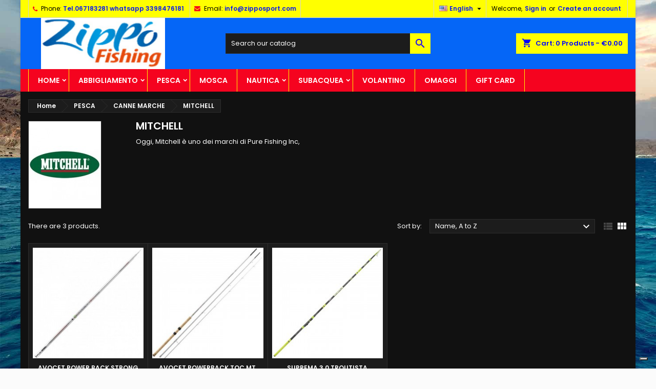

--- FILE ---
content_type: text/html; charset=utf-8
request_url: https://www.zippofishing.com/en/21469-mitchell
body_size: 32781
content:
<!doctype html>
<html lang="en">

  <head>
    
      
  <meta charset="utf-8">



  <meta http-equiv="x-ua-compatible" content="ie=edge">



  <title>MITCHELL</title>
    <meta name="description" content="Oggi, Mitchell è uno dei marchi di Pure Fishing Inc, ">
  <meta name="keywords" content="mitchell,canne mitchell">
        <link rel="canonical" href="https://www.zippofishing.com/en/21469-mitchell">
  


  <meta name="viewport" content="width=device-width, initial-scale=1">



  <link rel="icon" type="image/vnd.microsoft.icon" href="/img/favicon.ico?1767178028">
  <link rel="shortcut icon" type="image/x-icon" href="/img/favicon.ico?1767178028">



    <link rel="stylesheet" href="https://www.zippofishing.com/themes/AngarTheme/assets/cache/theme-ee21d7219.css" type="text/css" media="all">


<link rel="stylesheet" href="https://fonts.googleapis.com/css?family=Poppins:400,600&amp;subset=latin,latin-ext" type="text/css" media="all" />


  

  <script type="text/javascript">
        var PS_REWRITING_SETTINGS = "1";
        var prestashop = {"cart":{"products":[],"totals":{"total":{"type":"total","label":"Total","amount":0,"value":"\u20ac0.00"},"total_including_tax":{"type":"total","label":"Total (tax incl.)","amount":0,"value":"\u20ac0.00"},"total_excluding_tax":{"type":"total","label":"Total (tax excl.)","amount":0,"value":"\u20ac0.00"}},"subtotals":{"products":{"type":"products","label":"Subtotal","amount":0,"value":"\u20ac0.00"},"discounts":null,"shipping":{"type":"shipping","label":"Shipping","amount":0,"value":"Free"},"tax":null},"products_count":0,"summary_string":"0 items","vouchers":{"allowed":1,"added":[]},"discounts":[],"minimalPurchase":10,"minimalPurchaseRequired":"A minimum shopping cart total of \u20ac10.00 (tax excl.) is required to validate your order. Current cart total is \u20ac0.00 (tax excl.)."},"currency":{"name":"Euro","iso_code":"EUR","iso_code_num":"978","sign":"\u20ac"},"customer":{"lastname":null,"firstname":null,"email":null,"birthday":null,"newsletter":null,"newsletter_date_add":null,"optin":null,"website":null,"company":null,"siret":null,"ape":null,"is_logged":false,"gender":{"type":null,"name":null},"addresses":[]},"language":{"name":"English (English)","iso_code":"en","locale":"en-US","language_code":"en-us","is_rtl":"0","date_format_lite":"m\/d\/Y","date_format_full":"m\/d\/Y H:i:s","id":3},"page":{"title":"","canonical":"https:\/\/www.zippofishing.com\/en\/21469-mitchell","meta":{"title":"MITCHELL","description":"Oggi, Mitchell \u00e8 uno dei marchi di Pure Fishing Inc,\u00a0","keywords":"mitchell,canne mitchell","robots":"index"},"page_name":"category","body_classes":{"lang-en":true,"lang-rtl":false,"country-IT":true,"currency-EUR":true,"layout-full-width":true,"page-category":true,"tax-display-disabled":true,"category-id-21469":true,"category-MITCHELL":true,"category-id-parent-21306":true,"category-depth-level-4":true},"admin_notifications":[]},"shop":{"name":"Zippo Fishing","logo":"\/img\/zippo-sport-logo-1767178028.jpg","stores_icon":"\/img\/logo_stores.png","favicon":"\/img\/favicon.ico"},"urls":{"base_url":"https:\/\/www.zippofishing.com\/","current_url":"https:\/\/www.zippofishing.com\/en\/21469-mitchell","shop_domain_url":"https:\/\/www.zippofishing.com","img_ps_url":"https:\/\/www.zippofishing.com\/img\/","img_cat_url":"https:\/\/www.zippofishing.com\/img\/c\/","img_lang_url":"https:\/\/www.zippofishing.com\/img\/l\/","img_prod_url":"https:\/\/www.zippofishing.com\/img\/p\/","img_manu_url":"https:\/\/www.zippofishing.com\/img\/m\/","img_sup_url":"https:\/\/www.zippofishing.com\/img\/su\/","img_ship_url":"https:\/\/www.zippofishing.com\/img\/s\/","img_store_url":"https:\/\/www.zippofishing.com\/img\/st\/","img_col_url":"https:\/\/www.zippofishing.com\/img\/co\/","img_url":"https:\/\/www.zippofishing.com\/themes\/AngarTheme\/assets\/img\/","css_url":"https:\/\/www.zippofishing.com\/themes\/AngarTheme\/assets\/css\/","js_url":"https:\/\/www.zippofishing.com\/themes\/AngarTheme\/assets\/js\/","pic_url":"https:\/\/www.zippofishing.com\/upload\/","pages":{"address":"https:\/\/www.zippofishing.com\/en\/address","addresses":"https:\/\/www.zippofishing.com\/en\/addresses","authentication":"https:\/\/www.zippofishing.com\/en\/login","cart":"https:\/\/www.zippofishing.com\/en\/cart","category":"https:\/\/www.zippofishing.com\/en\/index.php?controller=category","cms":"https:\/\/www.zippofishing.com\/en\/index.php?controller=cms","contact":"https:\/\/www.zippofishing.com\/en\/contact-us","discount":"https:\/\/www.zippofishing.com\/en\/discount","guest_tracking":"https:\/\/www.zippofishing.com\/en\/guest-tracking","history":"https:\/\/www.zippofishing.com\/en\/order-history","identity":"https:\/\/www.zippofishing.com\/en\/identity","index":"https:\/\/www.zippofishing.com\/en\/","my_account":"https:\/\/www.zippofishing.com\/en\/my-account","order_confirmation":"https:\/\/www.zippofishing.com\/en\/order-confirmation","order_detail":"https:\/\/www.zippofishing.com\/en\/index.php?controller=order-detail","order_follow":"https:\/\/www.zippofishing.com\/en\/order-follow","order":"https:\/\/www.zippofishing.com\/en\/order","order_return":"https:\/\/www.zippofishing.com\/en\/index.php?controller=order-return","order_slip":"https:\/\/www.zippofishing.com\/en\/credit-slip","pagenotfound":"https:\/\/www.zippofishing.com\/en\/page-not-found","password":"https:\/\/www.zippofishing.com\/en\/password-recovery","pdf_invoice":"https:\/\/www.zippofishing.com\/en\/index.php?controller=pdf-invoice","pdf_order_return":"https:\/\/www.zippofishing.com\/en\/index.php?controller=pdf-order-return","pdf_order_slip":"https:\/\/www.zippofishing.com\/en\/index.php?controller=pdf-order-slip","prices_drop":"https:\/\/www.zippofishing.com\/en\/prices-drop","product":"https:\/\/www.zippofishing.com\/en\/index.php?controller=product","search":"https:\/\/www.zippofishing.com\/en\/search","sitemap":"https:\/\/www.zippofishing.com\/en\/Sitemap","stores":"https:\/\/www.zippofishing.com\/en\/stores","supplier":"https:\/\/www.zippofishing.com\/en\/supplier","register":"https:\/\/www.zippofishing.com\/en\/login?create_account=1","order_login":"https:\/\/www.zippofishing.com\/en\/order?login=1"},"alternative_langs":{"it":"https:\/\/www.zippofishing.com\/it\/21469-mitchell","en-us":"https:\/\/www.zippofishing.com\/en\/21469-mitchell"},"theme_assets":"\/themes\/AngarTheme\/assets\/","actions":{"logout":"https:\/\/www.zippofishing.com\/en\/?mylogout="},"no_picture_image":{"bySize":{"small_default":{"url":"https:\/\/www.zippofishing.com\/img\/p\/en-default-small_default.jpg","width":98,"height":98},"cart_default":{"url":"https:\/\/www.zippofishing.com\/img\/p\/en-default-cart_default.jpg","width":125,"height":125},"home_default":{"url":"https:\/\/www.zippofishing.com\/img\/p\/en-default-home_default.jpg","width":250,"height":250},"medium_default":{"url":"https:\/\/www.zippofishing.com\/img\/p\/en-default-medium_default.jpg","width":452,"height":452},"large_default":{"url":"https:\/\/www.zippofishing.com\/img\/p\/en-default-large_default.jpg","width":800,"height":800}},"small":{"url":"https:\/\/www.zippofishing.com\/img\/p\/en-default-small_default.jpg","width":98,"height":98},"medium":{"url":"https:\/\/www.zippofishing.com\/img\/p\/en-default-home_default.jpg","width":250,"height":250},"large":{"url":"https:\/\/www.zippofishing.com\/img\/p\/en-default-large_default.jpg","width":800,"height":800},"legend":""}},"configuration":{"display_taxes_label":false,"is_catalog":false,"show_prices":true,"opt_in":{"partner":false},"quantity_discount":{"type":"price","label":"Price"},"voucher_enabled":1,"return_enabled":0},"field_required":[],"breadcrumb":{"links":[{"title":"Home","url":"https:\/\/www.zippofishing.com\/en\/"},{"title":"PESCA","url":"https:\/\/www.zippofishing.com\/en\/20000-pesca"},{"title":"CANNE MARCHE","url":"https:\/\/www.zippofishing.com\/en\/21306-canne-marche"},{"title":"MITCHELL","url":"https:\/\/www.zippofishing.com\/en\/21469-mitchell"}],"count":4},"link":{"protocol_link":"https:\/\/","protocol_content":"https:\/\/"},"time":1770066316,"static_token":"59ed39d387e39e771db135e433ce21f6","token":"c1e4c02a7b116b0c2f84019f80cb464e"};
        var psemailsubscription_subscription = "https:\/\/www.zippofishing.com\/en\/module\/ps_emailsubscription\/subscription";
        var suggestions_controller_url = "https:\/\/www.zippofishing.com\/en\/module\/searchsuggestions\/default";
      </script>






  
<style>
body {
background-color: #82f5e8;
font-family: "Poppins", Arial, Helvetica, sans-serif;
}

.products .product-miniature .product-title {
height: 16px;
}

.products .product-miniature .product-title a {
font-size: 12px;
line-height: 12px;
}

#content-wrapper .products .product-miniature .product-desc {
height: 18px;
}

@media (min-width: 991px) {
#home_categories ul li .cat-container {
min-height: 0px;
}
}

@media (min-width: 768px) {
a#_desktop_logo {
padding-top: 33px;
padding-bottom: 18px;
}
}

nav.header-nav {
background: #ffff00;
}

nav.header-nav,
.header_sep2 #contact-link span.shop-phone,
.header_sep2 #contact-link span.shop-phone.shop-tel,
.header_sep2 #contact-link span.shop-phone:last-child,
.header_sep2 .lang_currency_top,
.header_sep2 .lang_currency_top:last-child,
.header_sep2 #_desktop_currency_selector,
.header_sep2 #_desktop_language_selector,
.header_sep2 #_desktop_user_info {
border-color: #d6d4d4;
}

#contact-link,
#contact-link a,
.lang_currency_top span.lang_currency_text,
.lang_currency_top .dropdown i.expand-more,
nav.header-nav .user-info span,
nav.header-nav .user-info a.logout,
#languages-block-top div.current,
nav.header-nav a{
color: #000000;
}

#contact-link span.shop-phone strong,
#contact-link span.shop-phone strong a,
.lang_currency_top span.expand-more,
nav.header-nav .user-info a.account {
color: #0919f0;
}

#contact-link span.shop-phone i {
color: #f70a1a;
}

.header-top {
background: #0566f7;
}

div#search_widget form button[type=submit] {
background: #ffff00;
color: #1500ff;
}

div#search_widget form button[type=submit]:hover {
background: #ffff00;
color: #ff0077;
}


#header div#_desktop_cart .blockcart .header {
background: #ffff00;
}

#header div#_desktop_cart .blockcart .header a.cart_link {
color: #0004ff;
}


#homepage-slider .bx-wrapper .bx-pager.bx-default-pager a:hover,
#homepage-slider .bx-wrapper .bx-pager.bx-default-pager a.active{
background: #4f89f5;
}

div#rwd_menu {
background: #f5031f;
}

div#rwd_menu,
div#rwd_menu a {
color: #ffffff;
}

div#rwd_menu,
div#rwd_menu .rwd_menu_item,
div#rwd_menu .rwd_menu_item:first-child {
border-color: #ffff00;
}

div#rwd_menu .rwd_menu_item:hover,
div#rwd_menu .rwd_menu_item:focus,
div#rwd_menu .rwd_menu_item a:hover,
div#rwd_menu .rwd_menu_item a:focus {
color: #4550ed;
background: #00a2ff;
}

#mobile_top_menu_wrapper2 .top-menu li a:hover,
.rwd_menu_open ul.user_info li a:hover {
background: #ffff00;
color: #4550ed;
}

#_desktop_top_menu{
background: #f5031f;
}

#_desktop_top_menu,
#_desktop_top_menu > ul > li,
.menu_sep1 #_desktop_top_menu > ul > li,
.menu_sep1 #_desktop_top_menu > ul > li:last-child,
.menu_sep2 #_desktop_top_menu,
.menu_sep2 #_desktop_top_menu > ul > li,
.menu_sep2 #_desktop_top_menu > ul > li:last-child,
.menu_sep3 #_desktop_top_menu,
.menu_sep4 #_desktop_top_menu,
.menu_sep5 #_desktop_top_menu,
.menu_sep6 #_desktop_top_menu {
border-color: #ffff00;
}

#_desktop_top_menu > ul > li > a {
color: #ffffff;
}

#_desktop_top_menu > ul > li:hover > a {
color: #4550ed;
background: #00a2ff;
}

.submenu1 #_desktop_top_menu .popover.sub-menu ul.top-menu li a:hover {
background: #ffff00;
color: #4550ed;
}

#home_categories .homecat_title span {
border-color: #0911f0;
}

#home_categories ul li .homecat_name span {
background: #90e3f0;
}

#home_categories ul li a.view_more {
background: #ffff00;
color: #0a0909;
border-color: #fa0a12;
}

#home_categories ul li a.view_more:hover {
background: ;
color: #121111;
border-color: #009ad0;
}

.columns .text-uppercase a,
.columns .text-uppercase span,
.columns div#_desktop_cart .cart_index_title a,
#home_man_product .catprod_title a span {
border-color: #ffff00;
}

#index .tabs ul.nav-tabs li.nav-item a.active,
#index .tabs ul.nav-tabs li.nav-item a:hover,
.index_title a,
.index_title span {
border-color: #089cf2;
}

a.product-flags-plist span.product-flag.new,
#home_cat_product a.product-flags-plist span.product-flag.new,
#product #content .product-flags li,
#product #content .product-flags .product-flag.new {
background: #8bf5e0;
}

.products .product-miniature .product-title a,
#home_cat_product ul li .right-block .name_block a {
color: #0515f5;
}

.products .product-miniature span.price,
#home_cat_product ul li .product-price-and-shipping .price,
.ui-widget .search_right span.search_price {
color: #ffff00;
}

.button-container .add-to-cart:hover,
#subcart .cart-buttons .viewcart:hover {
background: #00bfff;
color: #0f1152;
border-color: #f20940;
}

.button-container .add-to-cart,
.button-container .add-to-cart:disabled,
#subcart .cart-buttons .viewcart {
background: #ffff00;
color: #141212;
border-color: #ff0044;
}

#home_cat_product .catprod_title span {
border-color: #8ee8e5;
}

#home_man .man_title span {
border-color: #ffff00;
}

div#angarinfo_block .icon_cms {
color: #009ad0;
}

.footer-container {
background: #000000;
}

.footer-container,
.footer-container .h3,
.footer-container .links .title,
.row.social_footer {
border-color: #f50565;
}

.footer-container .h3 span,
.footer-container .h3 a,
.footer-container .links .title span.h3,
.footer-container .links .title a.h3 {
border-color: #009ad0;
}

.footer-container,
.footer-container .h3,
.footer-container .links .title .h3,
.footer-container a,
.footer-container li a,
.footer-container .links ul>li a {
color: #ffff00;
}

.block_newsletter .btn-newsletter {
background: #ffffff;
color: #544ced;
}

.block_newsletter .btn-newsletter:hover {
background: #a6dcf0;
color: #b4ede0;
}

.footer-container .bottom-footer {
background: #000000;
border-color: #f50535;
color: #ffffff;
}

.product-prices .current-price span.price {
color: #ffff00;
}

.product-add-to-cart button.btn.add-to-cart:hover {
background: #f00c2e;
color: #ffffff;
border-color: #f50505;
}

.product-add-to-cart button.btn.add-to-cart,
.product-add-to-cart button.btn.add-to-cart:disabled {
background: #8acff2;
color: #000000;
border-color: #fa0a0a;
}

#product .tabs ul.nav-tabs li.nav-item a.active,
#product .tabs ul.nav-tabs li.nav-item a:hover,
#product .index_title span,
.page-product-heading span,
body #product-comments-list-header .comments-nb {
border-color: #f00505;
}

.btn-primary:hover {
background: #6ae2f5;
color: #ed0707;
border-color: #b1e3e3;
}

.btn-primary,
.btn-primary.disabled,
.btn-primary:disabled,
.btn-primary.disabled:hover {
background: #ed3d3d;
color: #000000;
border-color: #8fdaf7;
}

.btn-secondary:hover {
background: #9ff1f5;
color: #b30e0e;
border-color: #73c3eb;
}

.btn-secondary,
.btn-secondary.disabled,
.btn-secondary:disabled,
.btn-secondary.disabled:hover {
background: #f03333;
color: #0f0f0f;
border-color: #d8d8d8;
}

.form-control:focus, .input-group.focus {
border-color: #f5eded;;
outline-color: #f5eded;;
}

body .pagination .page-list .current a,
body .pagination .page-list a:hover,
body .pagination .page-list .current a.disabled,
body .pagination .page-list .current a.disabled:hover {
color: #13abf7;
}

.page-my-account #content .links a:hover i {
color: #ffff00;
}

#scroll_top {
background: #08f042;
color: #0557f0;
}

#scroll_top:hover,
#scroll_top:focus {
background: #08f042;
color: #f53f4c;
}

</style><script type="text/javascript">
var _iub = _iub || [];
_iub.csConfiguration = {"askConsentAtCookiePolicyUpdate":true,"floatingPreferencesButtonDisplay":"bottom-right","perPurposeConsent":true,"siteId":3208953,"whitelabel":false,"cookiePolicyId":10456513,"lang":"it", "banner":{ "acceptButtonCaptionColor":"#FFFFFF","acceptButtonColor":"#0073CE","acceptButtonDisplay":true,"backgroundColor":"#FFFFFF","closeButtonDisplay":false,"customizeButtonCaptionColor":"#4D4D4D","customizeButtonColor":"#DADADA","customizeButtonDisplay":true,"explicitWithdrawal":true,"listPurposes":true,"position":"float-top-center","rejectButtonCaptionColor":"#FFFFFF","rejectButtonColor":"#0073CE","rejectButtonDisplay":true,"textColor":"#000000" }};
</script>
<script type="text/javascript" src="//cdn.iubenda.com/cs/iubenda_cs.js" charset="UTF-8" async></script>
			<script type='text/javascript'>
				var iCallback = function(){};

				if('callback' in _iub.csConfiguration) {
					if('onConsentGiven' in _iub.csConfiguration.callback) iCallback = _iub.csConfiguration.callback.onConsentGiven;

					_iub.csConfiguration.callback.onConsentGiven = function() {
						iCallback();

						jQuery('noscript._no_script_iub').each(function (a, b) { var el = jQuery(b); el.after(el.html()); });
					};
				};
			</script>





    
  </head>

  <body id="category" class="lang-en country-it currency-eur layout-full-width page-category tax-display-disabled category-id-21469 category-mitchell category-id-parent-21306 category-depth-level-4  ps_170
	texture04 #82f5e8 bg_attatchment_fixed bg_position_tl bg_repeat_no bg_size_initial slider_position_top slider_controls_white banners_top3 banners_top_tablets3 banners_top_phones1 banners_bottom3 banners_bottom_tablets3 banners_bottom_phones2 submenu1 pl_1col_qty_5 pl_2col_qty_3 pl_3col_qty_2 pl_1col_qty_bigtablets_4 pl_2col_qty_bigtablets_3 pl_3col_qty_bigtablets_2 pl_1col_qty_tablets_2 pl_1col_qty_phones_2 home_tabs1 pl_border_type1 16 12 12 pl_button_icon_no pl_button_qty2 pl_desc_yes pl_reviews_yes pl_availability_yes  hide_reference_no hide_reassurance_yes product_tabs2    menu_sep1 header_sep2 slider_boxed feat_cat_style1 feat_cat6 feat_cat_bigtablets3 feat_cat_tablets2 feat_cat_phones2 all_products_no pl_colors_yes newsletter_info_no stickycart_yes stickymenu_yes homeicon_yes pl_man_yes product_hide_man_no  pl_ref_yes  mainfont_Poppins bg_black  not_logged ">

    
      
    

    <main>
      
              

      <header id="header">
        
          


  <div class="header-banner">
    
  </div>



  <nav class="header-nav">
    <div class="container">
      <div class="row">
          <div class="col-md-12 col-xs-12">
            <div id="_desktop_contact_link">
  <div id="contact-link">

			<span class="shop-phone contact_link">
			<a href="https://www.zippofishing.com/en/contact-us">Contact</a>
		</span>
	
			<span class="shop-phone shop-tel">
			<i class="fa fa-phone"></i>
			<span class="shop-phone_text">Phone:</span>
			<strong>Tel.067183281 whatsapp 3398476181</strong>
		</span>
	
			<span class="shop-phone shop-email">
			<i class="fa fa-envelope"></i>
			<span class="shop-phone_text">Email:</span>
			<strong><a href="&#109;&#97;&#105;&#108;&#116;&#111;&#58;%69%6e%66%6f@%7a%69%70%70%6f%73%70%6f%72%74.%63%6f%6d" >&#x69;&#x6e;&#x66;&#x6f;&#x40;&#x7a;&#x69;&#x70;&#x70;&#x6f;&#x73;&#x70;&#x6f;&#x72;&#x74;&#x2e;&#x63;&#x6f;&#x6d;</a></strong>
		</span>
	
  </div>
</div>


            <div id="_desktop_user_info">
  <div class="user-info">


	<ul class="user_info hidden-md-up">

		
			<li><a href="https://www.zippofishing.com/en/my-account" title="Log in to your customer account" rel="nofollow">Sign in</a></li>
			<li><a href="https://www.zippofishing.com/en/login?create_account=1" title="Log in to your customer account" rel="nofollow">Create an account</a></li>

		
	</ul>


	<div class="hidden-sm-down">
		<span class="welcome">Welcome,</span>
					<a class="account" href="https://www.zippofishing.com/en/my-account" title="Log in to your customer account" rel="nofollow">Sign in</a>

			<span class="or">or</span>

			<a class="account" href="https://www.zippofishing.com/en/login?create_account=1" title="Log in to your customer account" rel="nofollow">Create an account</a>
			</div>


  </div>
</div><div id="_desktop_language_selector" class="lang_currency_top">
  <div class="language-selector-wrapper">
	<div class="language-selector dropdown js-dropdown">
	  <button data-toggle="dropdown" class="hidden-sm-down2 btn-unstyle" aria-haspopup="true" aria-expanded="false" aria-label="Language dropdown">
		<img src="https://www.zippofishing.com/img/l/3.jpg" alt="en" width="16" height="11" />
		<span class="expand-more">English</span>
		<i class="material-icons expand-more">&#xE5C5;</i>
	  </button>
	  <ul class="dropdown-menu hidden-sm-down2" aria-labelledby="language-selector-label">
				  <li >
			<a href="https://www.zippofishing.com/it/21469-mitchell" class="dropdown-item">
				<img src="https://www.zippofishing.com/img/l/1.jpg" alt="it" width="16" height="11" />
				<span>Italiano</span>
			</a>
		  </li>
				  <li  class="current" >
			<a href="https://www.zippofishing.com/en/21469-mitchell" class="dropdown-item">
				<img src="https://www.zippofishing.com/img/l/3.jpg" alt="en" width="16" height="11" />
				<span>English</span>
			</a>
		  </li>
			  </ul>
	</div>
  </div>
</div>

          </div>
      </div>
    </div>
  </nav>



  <div class="header-top">
    <div class="container">
	  <div class="row">
		<a href="https://www.zippofishing.com/" class="hidden-sm-down2" id="_desktop_logo">
			<img class="logo img-responsive" src="/img/zippo-sport-logo-1767178028.jpg" alt="Zippo Fishing">
		</a>
		
<div id="_desktop_cart">

	<div class="cart_top">

		<div class="blockcart cart-preview inactive" data-refresh-url="//www.zippofishing.com/en/module/ps_shoppingcart/ajax">
			<div class="header">
			
				<div class="cart_index_title">
					<a class="cart_link" rel="nofollow" href="//www.zippofishing.com/en/cart?action=show">
						<i class="material-icons shopping-cart">shopping_cart</i>
						<span class="hidden-sm-down cart_title">Cart:</span>
						<span class="cart-products-count">
							0<span> Products - €0.00</span>
						</span>
					</a>
				</div>


				<div id="subcart">

					<ul class="cart_products">

											<li>There are no more items in your cart</li>
					
										</ul>

					<ul class="cart-subtotals">

				
						<li>
							<span class="text">Shipping</span>
							<span class="value">Free</span>
							<span class="clearfix"></span>
						</li>

						<li>
							<span class="text">Total</span>
							<span class="value">€0.00</span>
							<span class="clearfix"></span>
						</li>

					</ul>

					<div class="cart-buttons">
						<a class="btn btn-primary viewcart" href="//www.zippofishing.com/en/cart?action=show">Check Out <i class="material-icons">&#xE315;</i></a>
											</div>

				</div>

			</div>
		</div>

	</div>

</div>


<!-- Block search module TOP -->
<div id="_desktop_search_widget" class="col-lg-4 col-md-4 col-sm-12 search-widget hidden-sm-down ">
	<div id="search_widget" data-search-controller-url="//www.zippofishing.com/en/search">
		<form method="get" action="//www.zippofishing.com/en/search">
			<input type="hidden" name="controller" value="search">
			<input type="text" name="s" value="" placeholder="Search our catalog" aria-label="Search">
			<button type="submit">
				<i class="material-icons search">&#xE8B6;</i>
				<span class="hidden-xl-down">Search</span>
			</button>
		</form>
	</div>
</div>
<!-- /Block search module TOP -->


<div class="menu js-top-menu position-static hidden-sm-down" id="_desktop_top_menu">
    
          <ul class="top-menu container" id="top-menu" data-depth="0">

					<li class="home_icon"><a href="https://www.zippofishing.com/"><i class="icon-home"></i><span>Home</span></a></li>
		
                    <li class="category" id="category-2">
                          <a
                class="dropdown-item sf-with-ul"
                href="https://www.zippofishing.com/en/" data-depth="0"
                              >
                                                                      <span class="float-xs-right hidden-md-up">
                    <span data-target="#top_sub_menu_82938" data-toggle="collapse" class="navbar-toggler collapse-icons">
                      <i class="material-icons add">&#xE313;</i>
                      <i class="material-icons remove">&#xE316;</i>
                    </span>
                  </span>
                                Home
              </a>
                            <div  class="popover sub-menu js-sub-menu collapse" id="top_sub_menu_82938">
                
          <ul class="top-menu container"  data-depth="1">

		
                    <li class="category" id="category-21810">
                          <a
                class="dropdown-item dropdown-submenu"
                href="https://www.zippofishing.com/en/21810-omaggi" data-depth="1"
                              >
                                OMAGGI
              </a>
                          </li>
                    <li class="category" id="category-21000">
                          <a
                class="dropdown-item dropdown-submenu sf-with-ul"
                href="https://www.zippofishing.com/en/21000-abbigliamento" data-depth="1"
                              >
                                                                      <span class="float-xs-right hidden-md-up">
                    <span data-target="#top_sub_menu_34526" data-toggle="collapse" class="navbar-toggler collapse-icons">
                      <i class="material-icons add">&#xE313;</i>
                      <i class="material-icons remove">&#xE316;</i>
                    </span>
                  </span>
                                ABBIGLIAMENTO
              </a>
                            <div  class="collapse" id="top_sub_menu_34526">
                
          <ul class="top-menu container"  data-depth="2">

		
                    <li class="category" id="category-21253">
                          <a
                class="dropdown-item"
                href="https://www.zippofishing.com/en/21253-abbigliamento-da-pescatore" data-depth="2"
                              >
                                ABBIGLIAMENTO DA PESCATORE
              </a>
                          </li>
                    <li class="category" id="category-21491">
                          <a
                class="dropdown-item"
                href="https://www.zippofishing.com/en/21491-columbia" data-depth="2"
                              >
                                COLUMBIA
              </a>
                          </li>
                    <li class="category" id="category-21489">
                          <a
                class="dropdown-item"
                href="https://www.zippofishing.com/en/21489-geoff-anderson" data-depth="2"
                              >
                                GEOFF ANDERSON
              </a>
                          </li>
                    <li class="category" id="category-21490">
                          <a
                class="dropdown-item"
                href="https://www.zippofishing.com/en/21490-pelagic" data-depth="2"
                              >
                                PELAGIC
              </a>
                          </li>
                    <li class="category" id="category-21492">
                          <a
                class="dropdown-item"
                href="https://www.zippofishing.com/en/21492-hot-spot-design" data-depth="2"
                              >
                                HOT SPOT DESIGN
              </a>
                          </li>
                    <li class="category" id="category-21873">
                          <a
                class="dropdown-item"
                href="https://www.zippofishing.com/en/21873-abbigliamento-shimano" data-depth="2"
                              >
                                ABBIGLIAMENTO SHIMANO
              </a>
                          </li>
                    <li class="category" id="category-21875">
                          <a
                class="dropdown-item"
                href="https://www.zippofishing.com/en/21875-abbigliamento-invernale" data-depth="2"
                              >
                                ABBIGLIAMENTO INVERNALE
              </a>
                          </li>
                    <li class="category" id="category-21877">
                          <a
                class="dropdown-item"
                href="https://www.zippofishing.com/en/21877-abbigliamento-estate" data-depth="2"
                              >
                                ABBIGLIAMENTO ESTATE
              </a>
                          </li>
                    <li class="category" id="category-21879">
                          <a
                class="dropdown-item"
                href="https://www.zippofishing.com/en/21879-hotspot-design" data-depth="2"
                              >
                                ABBIGLIAMENTO HOTSPOT DESIGN
              </a>
                          </li>
                    <li class="category" id="category-21673">
                          <a
                class="dropdown-item"
                href="https://www.zippofishing.com/en/21673-scarpe" data-depth="2"
                              >
                                Scarpe
              </a>
                          </li>
              </ul>
    
              </div>
                          </li>
                    <li class="category" id="category-20003">
                          <a
                class="dropdown-item dropdown-submenu"
                href="https://www.zippofishing.com/en/20003-gift-card" data-depth="1"
                              >
                                GIFT CARD
              </a>
                          </li>
                    <li class="category" id="category-21327">
                          <a
                class="dropdown-item dropdown-submenu sf-with-ul"
                href="https://www.zippofishing.com/en/21327-nautica" data-depth="1"
                              >
                                                                      <span class="float-xs-right hidden-md-up">
                    <span data-target="#top_sub_menu_75155" data-toggle="collapse" class="navbar-toggler collapse-icons">
                      <i class="material-icons add">&#xE313;</i>
                      <i class="material-icons remove">&#xE316;</i>
                    </span>
                  </span>
                                NAUTICA
              </a>
                            <div  class="collapse" id="top_sub_menu_75155">
                
          <ul class="top-menu container"  data-depth="2">

		
                    <li class="category" id="category-21868">
                          <a
                class="dropdown-item"
                href="https://www.zippofishing.com/en/21868-volantino" data-depth="2"
                              >
                                VOLANTINO
              </a>
                          </li>
                    <li class="category" id="category-21748">
                          <a
                class="dropdown-item"
                href="https://www.zippofishing.com/en/21748-ancore" data-depth="2"
                              >
                                ANCORE
              </a>
                          </li>
                    <li class="category" id="category-21763">
                          <a
                class="dropdown-item"
                href="https://www.zippofishing.com/en/21763-avvisatori-acustici" data-depth="2"
                              >
                                AVVISATORI ACUSTICI
              </a>
                          </li>
                    <li class="category" id="category-21751">
                          <a
                class="dropdown-item"
                href="https://www.zippofishing.com/en/21751-accessori-utili" data-depth="2"
                              >
                                ACCESSORI UTILI
              </a>
                          </li>
                    <li class="category" id="category-21757">
                          <a
                class="dropdown-item"
                href="https://www.zippofishing.com/en/21757-argani-nautici" data-depth="2"
                              >
                                ARGANI NAUTICI
              </a>
                          </li>
                    <li class="category" id="category-21755">
                          <a
                class="dropdown-item"
                href="https://www.zippofishing.com/en/21755-antenna-tv" data-depth="2"
                              >
                                ANTENNA TV
              </a>
                          </li>
                    <li class="category" id="category-21756">
                          <a
                class="dropdown-item"
                href="https://www.zippofishing.com/en/21756-antifurto-fuoribordo" data-depth="2"
                              >
                                ANTIFURTO FUORIBORDO
              </a>
                          </li>
                    <li class="category" id="category-21770">
                          <a
                class="dropdown-item"
                href="https://www.zippofishing.com/en/21770-attrezzatura-di-coperta" data-depth="2"
                              >
                                ATTR.DI COPERTA
              </a>
                          </li>
                    <li class="category" id="category-21764">
                          <a
                class="dropdown-item"
                href="https://www.zippofishing.com/en/21764-bussole" data-depth="2"
                              >
                                BUSSOLE
              </a>
                          </li>
                    <li class="category" id="category-21749">
                          <a
                class="dropdown-item"
                href="https://www.zippofishing.com/en/21749-canoe-kayak" data-depth="2"
                              >
                                CANOE &amp; KAYAK
              </a>
                          </li>
                    <li class="category" id="category-21753">
                          <a
                class="dropdown-item"
                href="https://www.zippofishing.com/en/21753-carburante" data-depth="2"
                              >
                                CARBURANTE
              </a>
                          </li>
                    <li class="category" id="category-21762">
                          <a
                class="dropdown-item"
                href="https://www.zippofishing.com/en/21762-carrelli" data-depth="2"
                              >
                                CARRELLI
              </a>
                          </li>
                    <li class="category" id="category-21760">
                          <a
                class="dropdown-item"
                href="https://www.zippofishing.com/en/21760-dotazioni-oblicatorie" data-depth="2"
                              >
                                DOTAZIONI OBLICATORIE
              </a>
                          </li>
                    <li class="category" id="category-21801">
                          <a
                class="dropdown-item"
                href="https://www.zippofishing.com/en/21801-elettronica" data-depth="2"
                              >
                                ELETTRONICA
              </a>
                          </li>
                    <li class="category" id="category-21754">
                          <a
                class="dropdown-item"
                href="https://www.zippofishing.com/en/21754-elettricita" data-depth="2"
                              >
                                ELETTRICITA
              </a>
                          </li>
                    <li class="category" id="category-21799">
                          <a
                class="dropdown-item"
                href="https://www.zippofishing.com/en/21799-eliche" data-depth="2"
                              >
                                ELICHE
              </a>
                          </li>
                    <li class="category" id="category-21766">
                          <a
                class="dropdown-item"
                href="https://www.zippofishing.com/en/21766-motori-a-batteria" data-depth="2"
                              >
                                MOTORI A BATTERIA
              </a>
                          </li>
                    <li class="category" id="category-21779">
                          <a
                class="dropdown-item"
                href="https://www.zippofishing.com/en/21779-supporto-motori-ausiliari" data-depth="2"
                              >
                                SUPPORTO MOTORE AUSILIARIO
              </a>
                          </li>
                    <li class="category" id="category-21771">
                          <a
                class="dropdown-item"
                href="https://www.zippofishing.com/en/21771-molle-da-ormeggio" data-depth="2"
                              >
                                MOLLE DA ORMEGGIO
              </a>
                          </li>
                    <li class="category" id="category-21787">
                          <a
                class="dropdown-item"
                href="https://www.zippofishing.com/en/21787-ormeggio" data-depth="2"
                              >
                                ORMEGGIO
              </a>
                          </li>
                    <li class="category" id="category-21798">
                          <a
                class="dropdown-item"
                href="https://www.zippofishing.com/en/21798-parabordi" data-depth="2"
                              >
                                PARABORDI
              </a>
                          </li>
                    <li class="category" id="category-21792">
                          <a
                class="dropdown-item"
                href="https://www.zippofishing.com/en/21792-portacanne" data-depth="2"
                              >
                                PORTACANNE
              </a>
                          </li>
                    <li class="category" id="category-21765">
                          <a
                class="dropdown-item"
                href="https://www.zippofishing.com/en/21765-pompe-nautiche" data-depth="2"
                              >
                                POMPE NAUTIChE
              </a>
                          </li>
                    <li class="category" id="category-21769">
                          <a
                class="dropdown-item"
                href="https://www.zippofishing.com/en/21769-ruote-alaggio" data-depth="2"
                              >
                                RUOTE ALAGGIO
              </a>
                          </li>
                    <li class="category" id="category-21752">
                          <a
                class="dropdown-item"
                href="https://www.zippofishing.com/en/21752-salvagenti" data-depth="2"
                              >
                                SALVAGENTI
              </a>
                          </li>
                    <li class="category" id="category-21883">
                          <a
                class="dropdown-item"
                href="https://www.zippofishing.com/en/21883-strumentazione" data-depth="2"
                              >
                                STRUMENTAZIONE
              </a>
                          </li>
                    <li class="category" id="category-21768">
                          <a
                class="dropdown-item"
                href="https://www.zippofishing.com/en/21768-telecomandi-inbarcazione" data-depth="2"
                              >
                                TELECOMANDI INBARCAZIONE
              </a>
                          </li>
                    <li class="category" id="category-21767">
                          <a
                class="dropdown-item"
                href="https://www.zippofishing.com/en/21767-telecamere" data-depth="2"
                              >
                                TELECAMERE
              </a>
                          </li>
                    <li class="category" id="category-21761">
                          <a
                class="dropdown-item"
                href="https://www.zippofishing.com/en/21761-teli-ricovero" data-depth="2"
                              >
                                TELI RICOVERO
              </a>
                          </li>
                    <li class="category" id="category-21800">
                          <a
                class="dropdown-item"
                href="https://www.zippofishing.com/en/21800-tendalini-imbarcazione" data-depth="2"
                              >
                                TENDALINI
              </a>
                          </li>
                    <li class="category" id="category-21759">
                          <a
                class="dropdown-item sf-with-ul"
                href="https://www.zippofishing.com/en/21759-volanti" data-depth="2"
                              >
                                                                      <span class="float-xs-right hidden-md-up">
                    <span data-target="#top_sub_menu_14826" data-toggle="collapse" class="navbar-toggler collapse-icons">
                      <i class="material-icons add">&#xE313;</i>
                      <i class="material-icons remove">&#xE316;</i>
                    </span>
                  </span>
                                VOLANTI
              </a>
                            <div  class="collapse" id="top_sub_menu_14826">
                
          <ul class="top-menu container"  data-depth="3">

		
                    <li class="category" id="category-21758">
                          <a
                class="dropdown-item"
                href="https://www.zippofishing.com/en/21758-aste-porta-bandiera" data-depth="3"
                              >
                                ASTE PORTA BANDIERA
              </a>
                          </li>
              </ul>
    
              </div>
                          </li>
              </ul>
    
              </div>
                          </li>
                    <li class="category" id="category-20000">
                          <a
                class="dropdown-item dropdown-submenu sf-with-ul"
                href="https://www.zippofishing.com/en/20000-pesca" data-depth="1"
                              >
                                                                      <span class="float-xs-right hidden-md-up">
                    <span data-target="#top_sub_menu_10858" data-toggle="collapse" class="navbar-toggler collapse-icons">
                      <i class="material-icons add">&#xE313;</i>
                      <i class="material-icons remove">&#xE316;</i>
                    </span>
                  </span>
                                PESCA
              </a>
                            <div  class="collapse" id="top_sub_menu_10858">
                
          <ul class="top-menu container"  data-depth="2">

		
                    <li class="category" id="category-21320">
                          <a
                class="dropdown-item"
                href="https://www.zippofishing.com/en/21320-altura-trolling" data-depth="2"
                              >
                                Altura Trolling
              </a>
                          </li>
                    <li class="category" id="category-20013">
                          <a
                class="dropdown-item sf-with-ul"
                href="https://www.zippofishing.com/en/20013-ami" data-depth="2"
                              >
                                                                      <span class="float-xs-right hidden-md-up">
                    <span data-target="#top_sub_menu_22961" data-toggle="collapse" class="navbar-toggler collapse-icons">
                      <i class="material-icons add">&#xE313;</i>
                      <i class="material-icons remove">&#xE316;</i>
                    </span>
                  </span>
                                AMI 
              </a>
                            <div  class="collapse" id="top_sub_menu_22961">
                
          <ul class="top-menu container"  data-depth="3">

		
                    <li class="category" id="category-20122">
                          <a
                class="dropdown-item"
                href="https://www.zippofishing.com/en/20122-ami-big-game" data-depth="3"
                              >
                                AMI BIG GAME
              </a>
                          </li>
                    <li class="category" id="category-20123">
                          <a
                class="dropdown-item"
                href="https://www.zippofishing.com/en/20123-ami-bolentino" data-depth="3"
                              >
                                AMI BOLENTINO
              </a>
                          </li>
                    <li class="category" id="category-21427">
                          <a
                class="dropdown-item"
                href="https://www.zippofishing.com/en/21427-ami-da-jigging" data-depth="3"
                              >
                                AMI DA JIGGING
              </a>
                          </li>
                    <li class="category" id="category-21424">
                          <a
                class="dropdown-item"
                href="https://www.zippofishing.com/en/21424-ami-drop-shot" data-depth="3"
                              >
                                AMI DROP SHOT
              </a>
                          </li>
                    <li class="category" id="category-20126">
                          <a
                class="dropdown-item"
                href="https://www.zippofishing.com/en/20126-ami-da-palamiti" data-depth="3"
                              >
                                AMI DA PALAMITI
              </a>
                          </li>
                    <li class="category" id="category-21426">
                          <a
                class="dropdown-item"
                href="https://www.zippofishing.com/en/21426-ami-da-siluro" data-depth="3"
                              >
                                AMI DA SILURO
              </a>
                          </li>
                    <li class="category" id="category-21423">
                          <a
                class="dropdown-item"
                href="https://www.zippofishing.com/en/21423-ami-doppi" data-depth="3"
                              >
                                AMI DOPPI
              </a>
                          </li>
                    <li class="category" id="category-21422">
                          <a
                class="dropdown-item"
                href="https://www.zippofishing.com/en/21422-ami-esche-artificiali" data-depth="3"
                              >
                                AMI ESCHE ARTIFICIALI
              </a>
                          </li>
                    <li class="category" id="category-20124">
                          <a
                class="dropdown-item"
                href="https://www.zippofishing.com/en/20124-ami-esche-siliconiche" data-depth="3"
                              >
                                AMI ESCHE SILICONICHE
              </a>
                          </li>
                    <li class="category" id="category-20125">
                          <a
                class="dropdown-item"
                href="https://www.zippofishing.com/en/20125-ami-innesco-vivo" data-depth="3"
                              >
                                AMI INNESCO VIVO
              </a>
                          </li>
                    <li class="category" id="category-20127">
                          <a
                class="dropdown-item"
                href="https://www.zippofishing.com/en/20127-ami-surf-casting" data-depth="3"
                              >
                                AMI SURF CASTING
              </a>
                          </li>
                    <li class="category" id="category-21425">
                          <a
                class="dropdown-item"
                href="https://www.zippofishing.com/en/21425-assist-hooks" data-depth="3"
                              >
                                ASSIST HOOKS
              </a>
                          </li>
                    <li class="category" id="category-20016">
                          <a
                class="dropdown-item"
                href="https://www.zippofishing.com/en/20016-ami-piombati" data-depth="3"
                              >
                                Ami Piombati
              </a>
                          </li>
                    <li class="category" id="category-21805">
                          <a
                class="dropdown-item sf-with-ul"
                href="https://www.zippofishing.com/en/21805-ami-da-pesca" data-depth="3"
                              >
                                                                      <span class="float-xs-right hidden-md-up">
                    <span data-target="#top_sub_menu_84612" data-toggle="collapse" class="navbar-toggler collapse-icons">
                      <i class="material-icons add">&#xE313;</i>
                      <i class="material-icons remove">&#xE316;</i>
                    </span>
                  </span>
                                AMI DA PESCA
              </a>
                            <div  class="collapse" id="top_sub_menu_84612">
                
          <ul class="top-menu container"  data-depth="4">

		
                    <li class="category" id="category-20012">
                          <a
                class="dropdown-item sf-with-ul"
                href="https://www.zippofishing.com/en/20012-ami-marchi" data-depth="4"
                              >
                                                                      <span class="float-xs-right hidden-md-up">
                    <span data-target="#top_sub_menu_42714" data-toggle="collapse" class="navbar-toggler collapse-icons">
                      <i class="material-icons add">&#xE313;</i>
                      <i class="material-icons remove">&#xE316;</i>
                    </span>
                  </span>
                                AMI MARCHI
              </a>
                            <div  class="collapse" id="top_sub_menu_42714">
                
          <ul class="top-menu container"  data-depth="5">

		
                    <li class="category" id="category-21357">
                          <a
                class="dropdown-item"
                href="https://www.zippofishing.com/en/21357-bkk" data-depth="5"
                              >
                                BKK
              </a>
                          </li>
                    <li class="category" id="category-21358">
                          <a
                class="dropdown-item"
                href="https://www.zippofishing.com/en/21358-decoy" data-depth="5"
                              >
                                DECOY
              </a>
                          </li>
                    <li class="category" id="category-21359">
                          <a
                class="dropdown-item"
                href="https://www.zippofishing.com/en/21359-eagle-claw" data-depth="5"
                              >
                                EAGLE CLAW
              </a>
                          </li>
                    <li class="category" id="category-21360">
                          <a
                class="dropdown-item"
                href="https://www.zippofishing.com/en/21360-gamakatsu" data-depth="5"
                              >
                                GAMAKATSU
              </a>
                          </li>
                    <li class="category" id="category-21361">
                          <a
                class="dropdown-item"
                href="https://www.zippofishing.com/en/21361-jaguar" data-depth="5"
                              >
                                JAGUAR
              </a>
                          </li>
                    <li class="category" id="category-21362">
                          <a
                class="dropdown-item"
                href="https://www.zippofishing.com/en/21362-mustad" data-depth="5"
                              >
                                MUSTAD
              </a>
                          </li>
                    <li class="category" id="category-21363">
                          <a
                class="dropdown-item"
                href="https://www.zippofishing.com/en/21363-omtd" data-depth="5"
                              >
                                OMTD
              </a>
                          </li>
                    <li class="category" id="category-21364">
                          <a
                class="dropdown-item"
                href="https://www.zippofishing.com/en/21364-owner" data-depth="5"
                              >
                                OWNER
              </a>
                          </li>
                    <li class="category" id="category-21365">
                          <a
                class="dropdown-item"
                href="https://www.zippofishing.com/en/21365-top-game" data-depth="5"
                              >
                                TOP GAME
              </a>
                          </li>
                    <li class="category" id="category-21366">
                          <a
                class="dropdown-item"
                href="https://www.zippofishing.com/en/21366-track" data-depth="5"
                              >
                                TRACK
              </a>
                          </li>
                    <li class="category" id="category-21367">
                          <a
                class="dropdown-item"
                href="https://www.zippofishing.com/en/21367-tubertini" data-depth="5"
                              >
                                TUBERTINI
              </a>
                          </li>
                    <li class="category" id="category-21368">
                          <a
                class="dropdown-item"
                href="https://www.zippofishing.com/en/21368-vmc" data-depth="5"
                              >
                                VMC
              </a>
                          </li>
              </ul>
    
              </div>
                          </li>
              </ul>
    
              </div>
                          </li>
                    <li class="category" id="category-21859">
                          <a
                class="dropdown-item"
                href="https://www.zippofishing.com/en/21859-ami-per-spoon" data-depth="3"
                              >
                                AMI PER SPOON
              </a>
                          </li>
              </ul>
    
              </div>
                          </li>
                    <li class="category" id="category-20011">
                          <a
                class="dropdown-item"
                href="https://www.zippofishing.com/en/20011-affumicatori" data-depth="2"
                              >
                                Affumicatori
              </a>
                          </li>
                    <li class="category" id="category-20009">
                          <a
                class="dropdown-item sf-with-ul"
                href="https://www.zippofishing.com/en/20009-affondatori" data-depth="2"
                              >
                                                                      <span class="float-xs-right hidden-md-up">
                    <span data-target="#top_sub_menu_9284" data-toggle="collapse" class="navbar-toggler collapse-icons">
                      <i class="material-icons add">&#xE313;</i>
                      <i class="material-icons remove">&#xE316;</i>
                    </span>
                  </span>
                                Affondatori
              </a>
                            <div  class="collapse" id="top_sub_menu_9284">
                
          <ul class="top-menu container"  data-depth="3">

		
                    <li class="category" id="category-21350">
                          <a
                class="dropdown-item"
                href="https://www.zippofishing.com/en/21350-affondatori-kristalfishing" data-depth="3"
                              >
                                Affondatori idrodinamici
              </a>
                          </li>
                    <li class="category" id="category-21349">
                          <a
                class="dropdown-item"
                href="https://www.zippofishing.com/en/21349-accessori-affondatori" data-depth="3"
                              >
                                Accessori affondatori
              </a>
                          </li>
              </ul>
    
              </div>
                          </li>
                    <li class="category" id="category-21662">
                          <a
                class="dropdown-item"
                href="https://www.zippofishing.com/en/21662-ancorette" data-depth="2"
                              >
                                Ancorette
              </a>
                          </li>
                    <li class="category" id="category-20020">
                          <a
                class="dropdown-item"
                href="https://www.zippofishing.com/en/20020-attacchi-rapidi" data-depth="2"
                              >
                                ATTACCHI RAPIDI
              </a>
                          </li>
                    <li class="category" id="category-21303">
                          <a
                class="dropdown-item"
                href="https://www.zippofishing.com/en/21303-attrezzi" data-depth="2"
                              >
                                ATTREZZI
              </a>
                          </li>
                    <li class="category" id="category-21304">
                          <a
                class="dropdown-item"
                href="https://www.zippofishing.com/en/21304-attrezzi-da-mosca" data-depth="2"
                              >
                                ATTREZZI DA MOSCA
              </a>
                          </li>
                    <li class="category" id="category-21654">
                          <a
                class="dropdown-item"
                href="https://www.zippofishing.com/en/21654-barchini-da-riva" data-depth="2"
                              >
                                Barchini da Riva
              </a>
                          </li>
                    <li class="category" id="category-20070">
                          <a
                class="dropdown-item"
                href="https://www.zippofishing.com/en/20070-belly-boat" data-depth="2"
                              >
                                Belly Boat
              </a>
                          </li>
                    <li class="category" id="category-21870">
                          <a
                class="dropdown-item"
                href="https://www.zippofishing.com/en/21870-big-game" data-depth="2"
                              >
                                BIG GAME
              </a>
                          </li>
                    <li class="category" id="category-20024">
                          <a
                class="dropdown-item"
                href="https://www.zippofishing.com/en/20024-bolentino" data-depth="2"
                              >
                                BOLENTINO
              </a>
                          </li>
                    <li class="category" id="category-20025">
                          <a
                class="dropdown-item sf-with-ul"
                href="https://www.zippofishing.com/en/20025-bolentino-profondo" data-depth="2"
                              >
                                                                      <span class="float-xs-right hidden-md-up">
                    <span data-target="#top_sub_menu_51026" data-toggle="collapse" class="navbar-toggler collapse-icons">
                      <i class="material-icons add">&#xE313;</i>
                      <i class="material-icons remove">&#xE316;</i>
                    </span>
                  </span>
                                BOLENTINO PROFONDO
              </a>
                            <div  class="collapse" id="top_sub_menu_51026">
                
          <ul class="top-menu container"  data-depth="3">

		
                    <li class="category" id="category-21421">
                          <a
                class="dropdown-item"
                href="https://www.zippofishing.com/en/21421-ami-bolentino-profondo" data-depth="3"
                              >
                                AMI BOLENTINO PROFONDO
              </a>
                          </li>
                    <li class="category" id="category-21687">
                          <a
                class="dropdown-item"
                href="https://www.zippofishing.com/en/21687-accessori" data-depth="3"
                              >
                                ACCESSORI
              </a>
                          </li>
                    <li class="category" id="category-21501">
                          <a
                class="dropdown-item"
                href="https://www.zippofishing.com/en/21501-canne" data-depth="3"
                              >
                                CANNE
              </a>
                          </li>
                    <li class="category" id="category-21697">
                          <a
                class="dropdown-item"
                href="https://www.zippofishing.com/en/21697-lampade-strobo" data-depth="3"
                              >
                                LAMPADE STROBO
              </a>
                          </li>
                    <li class="category" id="category-21698">
                          <a
                class="dropdown-item"
                href="https://www.zippofishing.com/en/21698-multifibra" data-depth="3"
                              >
                                .MULTIFIBRA
              </a>
                          </li>
                    <li class="category" id="category-21503">
                          <a
                class="dropdown-item"
                href="https://www.zippofishing.com/en/21503-piombi" data-depth="3"
                              >
                                PIOMBI
              </a>
                          </li>
                    <li class="category" id="category-20130">
                          <a
                class="dropdown-item"
                href="https://www.zippofishing.com/en/20130-terminali-bolentino-profondo" data-depth="3"
                              >
                                TERMINALI BOLENTINO PROFONDO
              </a>
                          </li>
                    <li class="category" id="category-21557">
                          <a
                class="dropdown-item"
                href="https://www.zippofishing.com/en/21557-mulinelli-kristalfish" data-depth="3"
                              >
                                MULINELLI KRISTALFISH 
              </a>
                          </li>
                    <li class="category" id="category-21738">
                          <a
                class="dropdown-item"
                href="https://www.zippofishing.com/en/21738-totanare-di-profondita" data-depth="3"
                              >
                                TOTANARE DI PROFONDITA
              </a>
                          </li>
              </ul>
    
              </div>
                          </li>
                    <li class="category" id="category-20029">
                          <a
                class="dropdown-item"
                href="https://www.zippofishing.com/en/20029-borse-porta-esche" data-depth="2"
                              >
                                Borse &amp; Porta Esche
              </a>
                          </li>
                    <li class="category" id="category-21306">
                          <a
                class="dropdown-item sf-with-ul"
                href="https://www.zippofishing.com/en/21306-canne-marche" data-depth="2"
                              >
                                                                      <span class="float-xs-right hidden-md-up">
                    <span data-target="#top_sub_menu_11524" data-toggle="collapse" class="navbar-toggler collapse-icons">
                      <i class="material-icons add">&#xE313;</i>
                      <i class="material-icons remove">&#xE316;</i>
                    </span>
                  </span>
                                CANNE MARCHE
              </a>
                            <div  class="collapse" id="top_sub_menu_11524">
                
          <ul class="top-menu container"  data-depth="3">

		
                    <li class="category" id="category-21463">
                          <a
                class="dropdown-item"
                href="https://www.zippofishing.com/en/21463-daiwa" data-depth="3"
                              >
                                DAIWA
              </a>
                          </li>
                    <li class="category" id="category-21455">
                          <a
                class="dropdown-item"
                href="https://www.zippofishing.com/en/21455-abu-garcia" data-depth="3"
                              >
                                ABU GARCIA
              </a>
                          </li>
                    <li class="category" id="category-21457">
                          <a
                class="dropdown-item"
                href="https://www.zippofishing.com/en/21457-aqs" data-depth="3"
                              >
                                AQS
              </a>
                          </li>
                    <li class="category" id="category-21458">
                          <a
                class="dropdown-item"
                href="https://www.zippofishing.com/en/21458-atc" data-depth="3"
                              >
                                A.T.C.
              </a>
                          </li>
                    <li class="category" id="category-21460">
                          <a
                class="dropdown-item"
                href="https://www.zippofishing.com/en/21460-bad-bass" data-depth="3"
                              >
                                BAD BASS
              </a>
                          </li>
                    <li class="category" id="category-21461">
                          <a
                class="dropdown-item"
                href="https://www.zippofishing.com/en/21461-berkley" data-depth="3"
                              >
                                BERKLEY
              </a>
                          </li>
                    <li class="category" id="category-21459">
                          <a
                class="dropdown-item"
                href="https://www.zippofishing.com/en/21459-bulox" data-depth="3"
                              >
                                BULOX
              </a>
                          </li>
                    <li class="category" id="category-21462">
                          <a
                class="dropdown-item"
                href="https://www.zippofishing.com/en/21462-colmic" data-depth="3"
                              >
                                COLMIC
              </a>
                          </li>
                    <li class="category" id="category-21464">
                          <a
                class="dropdown-item"
                href="https://www.zippofishing.com/en/21464-falcon" data-depth="3"
                              >
                                FALCON
              </a>
                          </li>
                    <li class="category" id="category-21472">
                          <a
                class="dropdown-item"
                href="https://www.zippofishing.com/en/21472-favorite" data-depth="3"
                              >
                                FAVORITE
              </a>
                          </li>
                    <li class="category" id="category-21466">
                          <a
                class="dropdown-item"
                href="https://www.zippofishing.com/en/21466-italcanna" data-depth="3"
                              >
                                ITALCANNA
              </a>
                          </li>
                    <li class="category" id="category-21475">
                          <a
                class="dropdown-item"
                href="https://www.zippofishing.com/en/21475-jatsui" data-depth="3"
                              >
                                JATSUI
              </a>
                          </li>
                    <li class="category" id="category-21467">
                          <a
                class="dropdown-item"
                href="https://www.zippofishing.com/en/21467-lamiglas" data-depth="3"
                              >
                                LAMIGLAS
              </a>
                          </li>
                    <li class="category" id="category-21473">
                          <a
                class="dropdown-item"
                href="https://www.zippofishing.com/en/21473-lineaeffe" data-depth="3"
                              >
                                LINEAEFFE
              </a>
                          </li>
                    <li class="category" id="category-21468">
                          <a
                class="dropdown-item"
                href="https://www.zippofishing.com/en/21468-major-craft" data-depth="3"
                              >
                                MAJOR CRAFT
              </a>
                          </li>
                    <li class="category current " id="category-21469">
                          <a
                class="dropdown-item"
                href="https://www.zippofishing.com/en/21469-mitchell" data-depth="3"
                              >
                                MITCHELL
              </a>
                          </li>
                    <li class="category" id="category-21474">
                          <a
                class="dropdown-item"
                href="https://www.zippofishing.com/en/21474-nomura" data-depth="3"
                              >
                                NOMURA
              </a>
                          </li>
                    <li class="category" id="category-21476">
                          <a
                class="dropdown-item"
                href="https://www.zippofishing.com/en/21476-palms" data-depth="3"
                              >
                                PALMS
              </a>
                          </li>
                    <li class="category" id="category-21477">
                          <a
                class="dropdown-item"
                href="https://www.zippofishing.com/en/21477-penn" data-depth="3"
                              >
                                PENN
              </a>
                          </li>
                    <li class="category" id="category-21478">
                          <a
                class="dropdown-item"
                href="https://www.zippofishing.com/en/21478-prox" data-depth="3"
                              >
                                PROX
              </a>
                          </li>
                    <li class="category" id="category-21479">
                          <a
                class="dropdown-item"
                href="https://www.zippofishing.com/en/21479-shimano" data-depth="3"
                              >
                                SHIMANO
              </a>
                          </li>
                    <li class="category" id="category-21480">
                          <a
                class="dropdown-item"
                href="https://www.zippofishing.com/en/21480-smith" data-depth="3"
                              >
                                SMITH
              </a>
                          </li>
                    <li class="category" id="category-21481">
                          <a
                class="dropdown-item"
                href="https://www.zippofishing.com/en/21481-tailwalk-kuroshio" data-depth="3"
                              >
                                TAILWALK KUROSHIO
              </a>
                          </li>
                    <li class="category" id="category-21483">
                          <a
                class="dropdown-item"
                href="https://www.zippofishing.com/en/21483-tica" data-depth="3"
                              >
                                TICA
              </a>
                          </li>
                    <li class="category" id="category-21484">
                          <a
                class="dropdown-item"
                href="https://www.zippofishing.com/en/21484-trabucco" data-depth="3"
                              >
                                TRABUCCO
              </a>
                          </li>
                    <li class="category" id="category-21485">
                          <a
                class="dropdown-item"
                href="https://www.zippofishing.com/en/21485-tubertini" data-depth="3"
                              >
                                TUBERTINI
              </a>
                          </li>
                    <li class="category" id="category-21856">
                          <a
                class="dropdown-item"
                href="https://www.zippofishing.com/en/21856-savage-gear" data-depth="3"
                              >
                                SAVAGE GEAR
              </a>
                          </li>
                    <li class="category" id="category-21867">
                          <a
                class="dropdown-item"
                href="https://www.zippofishing.com/en/21867-rapala" data-depth="3"
                              >
                                RAPALA
              </a>
                          </li>
              </ul>
    
              </div>
                          </li>
                    <li class="category" id="category-20152">
                          <a
                class="dropdown-item sf-with-ul"
                href="https://www.zippofishing.com/en/20152-canne-specifiche" data-depth="2"
                              >
                                                                      <span class="float-xs-right hidden-md-up">
                    <span data-target="#top_sub_menu_14814" data-toggle="collapse" class="navbar-toggler collapse-icons">
                      <i class="material-icons add">&#xE313;</i>
                      <i class="material-icons remove">&#xE316;</i>
                    </span>
                  </span>
                                CANNE SPECIFICHE
              </a>
                            <div  class="collapse" id="top_sub_menu_14814">
                
          <ul class="top-menu container"  data-depth="3">

		
                    <li class="category" id="category-20129">
                          <a
                class="dropdown-item"
                href="https://www.zippofishing.com/en/20129-canne-bolentino" data-depth="3"
                              >
                                CANNE BOLENTINO
              </a>
                          </li>
                    <li class="category" id="category-20131">
                          <a
                class="dropdown-item"
                href="https://www.zippofishing.com/en/20131-canne-bolognesi" data-depth="3"
                              >
                                CANNE BOLOGNESI
              </a>
                          </li>
                    <li class="category" id="category-20132">
                          <a
                class="dropdown-item"
                href="https://www.zippofishing.com/en/20132-canne-da-big-game" data-depth="3"
                              >
                                CANNE DA BIG GAME
              </a>
                          </li>
                    <li class="category" id="category-20135">
                          <a
                class="dropdown-item"
                href="https://www.zippofishing.com/en/20135-canne-da-egi" data-depth="3"
                              >
                                CANNE DA EGI
              </a>
                          </li>
                    <li class="category" id="category-21448">
                          <a
                class="dropdown-item"
                href="https://www.zippofishing.com/en/21448-canne-da-slow-pitch" data-depth="3"
                              >
                                CANNE DA SLOW PITCH
              </a>
                          </li>
                    <li class="category" id="category-20133">
                          <a
                class="dropdown-item"
                href="https://www.zippofishing.com/en/20133-canne-da-punta" data-depth="3"
                              >
                                CANNE DA PUNTA
              </a>
                          </li>
                    <li class="category" id="category-20134">
                          <a
                class="dropdown-item"
                href="https://www.zippofishing.com/en/20134-canne-da-siluro" data-depth="3"
                              >
                                CANNE DA SILURO
              </a>
                          </li>
                    <li class="category" id="category-20147">
                          <a
                class="dropdown-item"
                href="https://www.zippofishing.com/en/20147-canne-traina" data-depth="3"
                              >
                                CANNE TRAINA
              </a>
                          </li>
                    <li class="category" id="category-21219">
                          <a
                class="dropdown-item"
                href="https://www.zippofishing.com/en/21219-canne-da-viaggio" data-depth="3"
                              >
                                CANNE DA VIAGGIO
              </a>
                          </li>
                    <li class="category" id="category-20136">
                          <a
                class="dropdown-item"
                href="https://www.zippofishing.com/en/20136-canne-feeder" data-depth="3"
                              >
                                CANNE FEEDER
              </a>
                          </li>
                    <li class="category" id="category-21449">
                          <a
                class="dropdown-item"
                href="https://www.zippofishing.com/en/21449-canne-per-sabiki" data-depth="3"
                              >
                                CANNE PER SABIKI
              </a>
                          </li>
                    <li class="category" id="category-20141">
                          <a
                class="dropdown-item"
                href="https://www.zippofishing.com/en/20141-canne-per-tataki" data-depth="3"
                              >
                                CANNE PER TATAKI
              </a>
                          </li>
                    <li class="category" id="category-20145">
                          <a
                class="dropdown-item sf-with-ul"
                href="https://www.zippofishing.com/en/20145-canne-spinning" data-depth="3"
                              >
                                                                      <span class="float-xs-right hidden-md-up">
                    <span data-target="#top_sub_menu_80304" data-toggle="collapse" class="navbar-toggler collapse-icons">
                      <i class="material-icons add">&#xE313;</i>
                      <i class="material-icons remove">&#xE316;</i>
                    </span>
                  </span>
                                CANNE SPINNING
              </a>
                            <div  class="collapse" id="top_sub_menu_80304">
                
          <ul class="top-menu container"  data-depth="4">

		
                    <li class="category" id="category-21851">
                          <a
                class="dropdown-item"
                href="https://www.zippofishing.com/en/21851-canne-spinning-travel" data-depth="4"
                              >
                                CANNE SPINNING TRAVEL
              </a>
                          </li>
                    <li class="category" id="category-21852">
                          <a
                class="dropdown-item"
                href="https://www.zippofishing.com/en/21852-canne-spinning-2-sezioni" data-depth="4"
                              >
                                CANNE SPINNING 2 SEZIONI
              </a>
                          </li>
                    <li class="category" id="category-21853">
                          <a
                class="dropdown-item"
                href="https://www.zippofishing.com/en/21853-canne-spinning-offset" data-depth="4"
                              >
                                CANNE SPINNING OFFSET
              </a>
                          </li>
                    <li class="category" id="category-21854">
                          <a
                class="dropdown-item"
                href="https://www.zippofishing.com/en/21854-canne-spinning-monopezzo" data-depth="4"
                              >
                                CANNE SPINNING MONOPEZZO
              </a>
                          </li>
                    <li class="category" id="category-21855">
                          <a
                class="dropdown-item"
                href="https://www.zippofishing.com/en/21855-canne-shore-jigging" data-depth="4"
                              >
                                CANNE SHORE JIGGING
              </a>
                          </li>
              </ul>
    
              </div>
                          </li>
                    <li class="category" id="category-20146">
                          <a
                class="dropdown-item"
                href="https://www.zippofishing.com/en/20146-canne-surf-casting" data-depth="3"
                              >
                                CANNE SURF CASTING
              </a>
                          </li>
                    <li class="category" id="category-21450">
                          <a
                class="dropdown-item"
                href="https://www.zippofishing.com/en/21450-canne-traina-da-monel" data-depth="3"
                              >
                                CANNE TRAINA DA MONEL
              </a>
                          </li>
                    <li class="category" id="category-20150">
                          <a
                class="dropdown-item"
                href="https://www.zippofishing.com/en/20150-canne-trota-area" data-depth="3"
                              >
                                CANNE TROTA AREA
              </a>
                          </li>
                    <li class="category" id="category-20149">
                          <a
                class="dropdown-item"
                href="https://www.zippofishing.com/en/20149-canne-trota-laghetto" data-depth="3"
                              >
                                CANNE TROTA LAGHETTO
              </a>
                          </li>
                    <li class="category" id="category-20151">
                          <a
                class="dropdown-item"
                href="https://www.zippofishing.com/en/20151-canne-tuna-popping" data-depth="3"
                              >
                                CANNE TUNA POPPING
              </a>
                          </li>
                    <li class="category" id="category-21813">
                          <a
                class="dropdown-item"
                href="https://www.zippofishing.com/en/21813-canne-da-luccio" data-depth="3"
                              >
                                CANNE DA LUCCIO
              </a>
                          </li>
                    <li class="category" id="category-21814">
                          <a
                class="dropdown-item"
                href="https://www.zippofishing.com/en/21814-canne-da-casting" data-depth="3"
                              >
                                CANNE DA CASTING
              </a>
                          </li>
              </ul>
    
              </div>
                          </li>
                    <li class="category" id="category-21858">
                          <a
                class="dropdown-item"
                href="https://www.zippofishing.com/en/21858-cinture-da-combattimento" data-depth="2"
                              >
                                CINTURE DA COMBATTIMENTO
              </a>
                          </li>
                    <li class="category" id="category-20034">
                          <a
                class="dropdown-item"
                href="https://www.zippofishing.com/en/20034-coltelleria" data-depth="2"
                              >
                                Coltelleria
              </a>
                          </li>
                    <li class="category" id="category-20035">
                          <a
                class="dropdown-item sf-with-ul"
                href="https://www.zippofishing.com/en/20035-divergenti" data-depth="2"
                              >
                                                                      <span class="float-xs-right hidden-md-up">
                    <span data-target="#top_sub_menu_84988" data-toggle="collapse" class="navbar-toggler collapse-icons">
                      <i class="material-icons add">&#xE313;</i>
                      <i class="material-icons remove">&#xE316;</i>
                    </span>
                  </span>
                                Divergenti
              </a>
                            <div  class="collapse" id="top_sub_menu_84988">
                
          <ul class="top-menu container"  data-depth="3">

		
                    <li class="category" id="category-21291">
                          <a
                class="dropdown-item"
                href="https://www.zippofishing.com/en/21291-da-traina" data-depth="3"
                              >
                                Da Traina
              </a>
                          </li>
                    <li class="category" id="category-21293">
                          <a
                class="dropdown-item"
                href="https://www.zippofishing.com/en/21293-porta-divergenti" data-depth="3"
                              >
                                Porta Divergenti
              </a>
                          </li>
              </ul>
    
              </div>
                          </li>
                    <li class="category" id="category-20036">
                          <a
                class="dropdown-item sf-with-ul"
                href="https://www.zippofishing.com/en/20036-esche-artificiali" data-depth="2"
                              >
                                                                      <span class="float-xs-right hidden-md-up">
                    <span data-target="#top_sub_menu_21999" data-toggle="collapse" class="navbar-toggler collapse-icons">
                      <i class="material-icons add">&#xE313;</i>
                      <i class="material-icons remove">&#xE316;</i>
                    </span>
                  </span>
                                ESCHE ARTIFICIALI
              </a>
                            <div  class="collapse" id="top_sub_menu_21999">
                
          <ul class="top-menu container"  data-depth="3">

		
                    <li class="category" id="category-21207">
                          <a
                class="dropdown-item"
                href="https://www.zippofishing.com/en/21207-esche-black-bass" data-depth="3"
                              >
                                ESCHE BLACK BASS
              </a>
                          </li>
                    <li class="category" id="category-21199">
                          <a
                class="dropdown-item"
                href="https://www.zippofishing.com/en/21199-esche-altura" data-depth="3"
                              >
                                ESCHE ALTURA
              </a>
                          </li>
                    <li class="category" id="category-21203">
                          <a
                class="dropdown-item"
                href="https://www.zippofishing.com/en/21203-esche-buble-jet" data-depth="3"
                              >
                                ESCHE BUBLE JET
              </a>
                          </li>
                    <li class="category" id="category-21209">
                          <a
                class="dropdown-item"
                href="https://www.zippofishing.com/en/21209-esche-in-silicone" data-depth="3"
                              >
                                ESCHE IN SILICONE
              </a>
                          </li>
                    <li class="category" id="category-21206">
                          <a
                class="dropdown-item"
                href="https://www.zippofishing.com/en/21206-esche-jigging" data-depth="3"
                              >
                                ESCHE JIGGING
              </a>
                          </li>
                    <li class="category" id="category-21208">
                          <a
                class="dropdown-item"
                href="https://www.zippofishing.com/en/21208-esche-innesco" data-depth="3"
                              >
                                ESCHE INNESCO
              </a>
                          </li>
                    <li class="category" id="category-21214">
                          <a
                class="dropdown-item"
                href="https://www.zippofishing.com/en/21214-esche-popper" data-depth="3"
                              >
                                ESCHE POPPER
              </a>
                          </li>
                    <li class="category" id="category-21252">
                          <a
                class="dropdown-item sf-with-ul"
                href="https://www.zippofishing.com/en/21252-esche-spinning" data-depth="3"
                              >
                                                                      <span class="float-xs-right hidden-md-up">
                    <span data-target="#top_sub_menu_70862" data-toggle="collapse" class="navbar-toggler collapse-icons">
                      <i class="material-icons add">&#xE313;</i>
                      <i class="material-icons remove">&#xE316;</i>
                    </span>
                  </span>
                                ESCHE SPINNING
              </a>
                            <div  class="collapse" id="top_sub_menu_70862">
                
          <ul class="top-menu container"  data-depth="4">

		
                    <li class="category" id="category-21210">
                          <a
                class="dropdown-item"
                href="https://www.zippofishing.com/en/21210-esche-per-siluro" data-depth="4"
                              >
                                ESCHE PER SILURO
              </a>
                          </li>
                    <li class="category" id="category-21552">
                          <a
                class="dropdown-item"
                href="https://www.zippofishing.com/en/21552-esche-per-lucci" data-depth="4"
                              >
                                ESCHE PER LUCCI
              </a>
                          </li>
                    <li class="category" id="category-21216">
                          <a
                class="dropdown-item"
                href="https://www.zippofishing.com/en/21216-esche-pesci-serra" data-depth="4"
                              >
                                ESCHE PESCI SERRA
              </a>
                          </li>
                    <li class="category" id="category-21815">
                          <a
                class="dropdown-item"
                href="https://www.zippofishing.com/en/21815-esca-per-la-spigola" data-depth="4"
                              >
                                ESCA PER LA SPIGOLA
              </a>
                          </li>
              </ul>
    
              </div>
                          </li>
                    <li class="category" id="category-21217">
                          <a
                class="dropdown-item"
                href="https://www.zippofishing.com/en/21217-slow-pitch-jigging" data-depth="3"
                              >
                                ESCHE SLOW PITCH
              </a>
                          </li>
                    <li class="category" id="category-21723">
                          <a
                class="dropdown-item"
                href="https://www.zippofishing.com/en/21723-esche-vibe" data-depth="3"
                              >
                                ESCHE VIBE
              </a>
                          </li>
                    <li class="category" id="category-21803">
                          <a
                class="dropdown-item"
                href="https://www.zippofishing.com/en/21803-esche-da-tonno" data-depth="3"
                              >
                                ESCHE DA TONNO
              </a>
                          </li>
                    <li class="category" id="category-21816">
                          <a
                class="dropdown-item"
                href="https://www.zippofishing.com/en/21816-esche-per-dentice" data-depth="3"
                              >
                                ESCHE PER DENTICE
              </a>
                          </li>
                    <li class="category" id="category-21817">
                          <a
                class="dropdown-item"
                href="https://www.zippofishing.com/en/21817-jig-da-mangianza" data-depth="3"
                              >
                                JIG DA MANGIANZA
              </a>
                          </li>
                    <li class="category" id="category-21840">
                          <a
                class="dropdown-item"
                href="https://www.zippofishing.com/en/21840-raglouanguilline" data-depth="3"
                              >
                                RAGLOU/ANGUILLINE
              </a>
                          </li>
                    <li class="category" id="category-21841">
                          <a
                class="dropdown-item"
                href="https://www.zippofishing.com/en/21841-inchiku" data-depth="3"
                              >
                                INCHIKU
              </a>
                          </li>
                    <li class="category" id="category-21842">
                          <a
                class="dropdown-item"
                href="https://www.zippofishing.com/en/21842-tenya" data-depth="3"
                              >
                                TENYA
              </a>
                          </li>
                    <li class="category" id="category-21843">
                          <a
                class="dropdown-item"
                href="https://www.zippofishing.com/en/21843-tairubber" data-depth="3"
                              >
                                TAIRUBBER
              </a>
                          </li>
                    <li class="category" id="category-21844">
                          <a
                class="dropdown-item"
                href="https://www.zippofishing.com/en/21844-live-kabpalluccella" data-depth="3"
                              >
                                LIVE KAB/PALLUCCELLA
              </a>
                          </li>
              </ul>
    
              </div>
                          </li>
                    <li class="category" id="category-21307">
                          <a
                class="dropdown-item sf-with-ul"
                href="https://www.zippofishing.com/en/21307-esche-marche" data-depth="2"
                              >
                                                                      <span class="float-xs-right hidden-md-up">
                    <span data-target="#top_sub_menu_65283" data-toggle="collapse" class="navbar-toggler collapse-icons">
                      <i class="material-icons add">&#xE313;</i>
                      <i class="material-icons remove">&#xE316;</i>
                    </span>
                  </span>
                                ESCHE MARCHE
              </a>
                            <div  class="collapse" id="top_sub_menu_65283">
                
          <ul class="top-menu container"  data-depth="3">

		
                    <li class="category" id="category-21537">
                          <a
                class="dropdown-item"
                href="https://www.zippofishing.com/en/21537-berkley" data-depth="3"
                              >
                                BERKLEY
              </a>
                          </li>
                    <li class="category" id="category-21534">
                          <a
                class="dropdown-item"
                href="https://www.zippofishing.com/en/21534-fiiish" data-depth="3"
                              >
                                FIIISH
              </a>
                          </li>
                    <li class="category" id="category-21556">
                          <a
                class="dropdown-item"
                href="https://www.zippofishing.com/en/21556-jatsui" data-depth="3"
                              >
                                JATSUI
              </a>
                          </li>
                    <li class="category" id="category-21555">
                          <a
                class="dropdown-item"
                href="https://www.zippofishing.com/en/21555-yozuri" data-depth="3"
                              >
                                YOZURI
              </a>
                          </li>
                    <li class="category" id="category-21704">
                          <a
                class="dropdown-item"
                href="https://www.zippofishing.com/en/21704-esche-duel" data-depth="3"
                              >
                                ESCHE DUEL
              </a>
                          </li>
                    <li class="category" id="category-21793">
                          <a
                class="dropdown-item sf-with-ul"
                href="https://www.zippofishing.com/en/21793-halco" data-depth="3"
                              >
                                                                      <span class="float-xs-right hidden-md-up">
                    <span data-target="#top_sub_menu_38978" data-toggle="collapse" class="navbar-toggler collapse-icons">
                      <i class="material-icons add">&#xE313;</i>
                      <i class="material-icons remove">&#xE316;</i>
                    </span>
                  </span>
                                HALCO
              </a>
                            <div  class="collapse" id="top_sub_menu_38978">
                
          <ul class="top-menu container"  data-depth="4">

		
                    <li class="category" id="category-21795">
                          <a
                class="dropdown-item"
                href="https://www.zippofishing.com/en/21795-halco-laser" data-depth="4"
                              >
                                HALCO LASER
              </a>
                          </li>
                    <li class="category" id="category-21796">
                          <a
                class="dropdown-item"
                href="https://www.zippofishing.com/en/21796-halco-max" data-depth="4"
                              >
                                HALCO MAX
              </a>
                          </li>
              </ul>
    
              </div>
                          </li>
                    <li class="category" id="category-21818">
                          <a
                class="dropdown-item"
                href="https://www.zippofishing.com/en/21818-esche-lucky-craft" data-depth="3"
                              >
                                ESCHE LUCKY CRAFT
              </a>
                          </li>
                    <li class="category" id="category-21819">
                          <a
                class="dropdown-item"
                href="https://www.zippofishing.com/en/21819-little-jack" data-depth="3"
                              >
                                LITTLE JACK
              </a>
                          </li>
                    <li class="category" id="category-21828">
                          <a
                class="dropdown-item"
                href="https://www.zippofishing.com/en/21828-esche-abu-garcia" data-depth="3"
                              >
                                ESCHE ABU GARCIA
              </a>
                          </li>
                    <li class="category" id="category-21829">
                          <a
                class="dropdown-item"
                href="https://www.zippofishing.com/en/21829-esche-savage-gear" data-depth="3"
                              >
                                ESCHE SAVAGE GEAR
              </a>
                          </li>
                    <li class="category" id="category-21830">
                          <a
                class="dropdown-item"
                href="https://www.zippofishing.com/en/21830-esche-molix" data-depth="3"
                              >
                                ESCHE MOLIX
              </a>
                          </li>
                    <li class="category" id="category-21831">
                          <a
                class="dropdown-item"
                href="https://www.zippofishing.com/en/21831-esche-seaspin" data-depth="3"
                              >
                                ESCHE SEASPIN
              </a>
                          </li>
                    <li class="category" id="category-21832">
                          <a
                class="dropdown-item"
                href="https://www.zippofishing.com/en/21832-esche-seika" data-depth="3"
                              >
                                ESCHE SEIKA
              </a>
                          </li>
                    <li class="category" id="category-21865">
                          <a
                class="dropdown-item"
                href="https://www.zippofishing.com/en/21865-esche-rapala" data-depth="3"
                              >
                                ESCHE RAPALA
              </a>
                          </li>
                    <li class="category" id="category-21833">
                          <a
                class="dropdown-item"
                href="https://www.zippofishing.com/en/21833-esche-duo" data-depth="3"
                              >
                                ESCHE DUO
              </a>
                          </li>
                    <li class="category" id="category-21834">
                          <a
                class="dropdown-item"
                href="https://www.zippofishing.com/en/21834-esche-tackle-house" data-depth="3"
                              >
                                ESCHE TACKLE HOUSE
              </a>
                          </li>
                    <li class="category" id="category-21835">
                          <a
                class="dropdown-item"
                href="https://www.zippofishing.com/en/21835-esche-shimano" data-depth="3"
                              >
                                ESCHE SHIMANO
              </a>
                          </li>
                    <li class="category" id="category-21836">
                          <a
                class="dropdown-item"
                href="https://www.zippofishing.com/en/21836-esche-keitech" data-depth="3"
                              >
                                ESCHE KEITECH
              </a>
                          </li>
                    <li class="category" id="category-21837">
                          <a
                class="dropdown-item"
                href="https://www.zippofishing.com/en/21837-esche-ima" data-depth="3"
                              >
                                ESCHE IMA
              </a>
                          </li>
                    <li class="category" id="category-21838">
                          <a
                class="dropdown-item"
                href="https://www.zippofishing.com/en/21838-esche-daiwa" data-depth="3"
                              >
                                ESCHE DAIWA
              </a>
                          </li>
                    <li class="category" id="category-21839">
                          <a
                class="dropdown-item"
                href="https://www.zippofishing.com/en/21839-esche-yamashita" data-depth="3"
                              >
                                ESCHE YAMASHITA 
              </a>
                          </li>
                    <li class="category" id="category-21857">
                          <a
                class="dropdown-item"
                href="https://www.zippofishing.com/en/21857-esche-jlc" data-depth="3"
                              >
                                ESCHE JLC
              </a>
                          </li>
                    <li class="category" id="category-21860">
                          <a
                class="dropdown-item"
                href="https://www.zippofishing.com/en/21860-nomad-design" data-depth="3"
                              >
                                 NOMAD DESIGN
              </a>
                          </li>
                    <li class="category" id="category-21861">
                          <a
                class="dropdown-item"
                href="https://www.zippofishing.com/en/21861-live-target" data-depth="3"
                              >
                                LIVE TARGET
              </a>
                          </li>
                    <li class="category" id="category-21862">
                          <a
                class="dropdown-item"
                href="https://www.zippofishing.com/en/21862-esche-nikko" data-depth="3"
                              >
                                ESCHE NIKKO
              </a>
                          </li>
                    <li class="category" id="category-21863">
                          <a
                class="dropdown-item"
                href="https://www.zippofishing.com/en/21863-esche-williamson" data-depth="3"
                              >
                                ESCHE WILLIAMSON
              </a>
                          </li>
                    <li class="category" id="category-21872">
                          <a
                class="dropdown-item"
                href="https://www.zippofishing.com/en/21872-esche-sebile" data-depth="3"
                              >
                                ESCHE SEBILE
              </a>
                          </li>
                    <li class="category" id="category-21878">
                          <a
                class="dropdown-item"
                href="https://www.zippofishing.com/en/21878-esche-olympus" data-depth="3"
                              >
                                ESCHE OLYMPUS
              </a>
                          </li>
              </ul>
    
              </div>
                          </li>
                    <li class="category" id="category-21811">
                          <a
                class="dropdown-item"
                href="https://www.zippofishing.com/en/21811-esca-custom" data-depth="2"
                              >
                                ESCA CUSTOM
              </a>
                          </li>
                    <li class="category" id="category-20111">
                          <a
                class="dropdown-item sf-with-ul"
                href="https://www.zippofishing.com/en/20111-totanare" data-depth="2"
                              >
                                                                      <span class="float-xs-right hidden-md-up">
                    <span data-target="#top_sub_menu_89640" data-toggle="collapse" class="navbar-toggler collapse-icons">
                      <i class="material-icons add">&#xE313;</i>
                      <i class="material-icons remove">&#xE316;</i>
                    </span>
                  </span>
                                TOTANARE
              </a>
                            <div  class="collapse" id="top_sub_menu_89640">
                
          <ul class="top-menu container"  data-depth="3">

		
                    <li class="category" id="category-21397">
                          <a
                class="dropdown-item"
                href="https://www.zippofishing.com/en/21397-accessori" data-depth="3"
                              >
                                ACCESSORI
              </a>
                          </li>
                    <li class="category" id="category-21402">
                          <a
                class="dropdown-item"
                href="https://www.zippofishing.com/en/21402-duel" data-depth="3"
                              >
                                DUEL
              </a>
                          </li>
                    <li class="category" id="category-21403">
                          <a
                class="dropdown-item"
                href="https://www.zippofishing.com/en/21403-yamashita" data-depth="3"
                              >
                                YAMASHITA
              </a>
                          </li>
                    <li class="category" id="category-21404">
                          <a
                class="dropdown-item"
                href="https://www.zippofishing.com/en/21404-dtd" data-depth="3"
                              >
                                DTD
              </a>
                          </li>
                    <li class="category" id="category-21406">
                          <a
                class="dropdown-item"
                href="https://www.zippofishing.com/en/21406-yozuri" data-depth="3"
                              >
                                YOZURI
              </a>
                          </li>
                    <li class="category" id="category-21408">
                          <a
                class="dropdown-item"
                href="https://www.zippofishing.com/en/21408-totanare-rapala" data-depth="3"
                              >
                                TOTANARE RAPALA
              </a>
                          </li>
                    <li class="category" id="category-21411">
                          <a
                class="dropdown-item"
                href="https://www.zippofishing.com/en/21411-gambero" data-depth="3"
                              >
                                GAMBERO
              </a>
                          </li>
                    <li class="category" id="category-21822">
                          <a
                class="dropdown-item"
                href="https://www.zippofishing.com/en/21822-kabo-squid" data-depth="3"
                              >
                                KABO SQUID
              </a>
                          </li>
                    <li class="category" id="category-21823">
                          <a
                class="dropdown-item"
                href="https://www.zippofishing.com/en/21823-savage" data-depth="3"
                              >
                                SAVAGE
              </a>
                          </li>
                    <li class="category" id="category-21824">
                          <a
                class="dropdown-item"
                href="https://www.zippofishing.com/en/21824-seika" data-depth="3"
                              >
                                SEIKA
              </a>
                          </li>
                    <li class="category" id="category-21825">
                          <a
                class="dropdown-item"
                href="https://www.zippofishing.com/en/21825-daiwa" data-depth="3"
                              >
                                DAIWA
              </a>
                          </li>
                    <li class="category" id="category-21826">
                          <a
                class="dropdown-item"
                href="https://www.zippofishing.com/en/21826-shimano" data-depth="3"
                              >
                                SHIMANO
              </a>
                          </li>
                    <li class="category" id="category-21827">
                          <a
                class="dropdown-item"
                href="https://www.zippofishing.com/en/21827-traina-al-calamaro" data-depth="3"
                              >
                                TRAINA AL CALAMARO
              </a>
                          </li>
                    <li class="category" id="category-21846">
                          <a
                class="dropdown-item"
                href="https://www.zippofishing.com/en/21846-egi-aqs" data-depth="3"
                              >
                                EGI AQS
              </a>
                          </li>
              </ul>
    
              </div>
                          </li>
                    <li class="category" id="category-20071">
                          <a
                class="dropdown-item"
                href="https://www.zippofishing.com/en/20071-fonti-luminose" data-depth="2"
                              >
                                Fonti Luminose
              </a>
                          </li>
                    <li class="category" id="category-21308">
                          <a
                class="dropdown-item sf-with-ul"
                href="https://www.zippofishing.com/en/21308-fili-piombati" data-depth="2"
                              >
                                                                      <span class="float-xs-right hidden-md-up">
                    <span data-target="#top_sub_menu_71993" data-toggle="collapse" class="navbar-toggler collapse-icons">
                      <i class="material-icons add">&#xE313;</i>
                      <i class="material-icons remove">&#xE316;</i>
                    </span>
                  </span>
                                Fili Piombati
              </a>
                            <div  class="collapse" id="top_sub_menu_71993">
                
          <ul class="top-menu container"  data-depth="3">

		
                    <li class="category" id="category-21695">
                          <a
                class="dropdown-item"
                href="https://www.zippofishing.com/en/21695-monel" data-depth="3"
                              >
                                monel
              </a>
                          </li>
                    <li class="category" id="category-21724">
                          <a
                class="dropdown-item"
                href="https://www.zippofishing.com/en/21724-dacron-piombato" data-depth="3"
                              >
                                dacron piombato
              </a>
                          </li>
              </ul>
    
              </div>
                          </li>
                    <li class="category" id="category-20072">
                          <a
                class="dropdown-item sf-with-ul"
                href="https://www.zippofishing.com/en/20072-fili" data-depth="2"
                              >
                                                                      <span class="float-xs-right hidden-md-up">
                    <span data-target="#top_sub_menu_18879" data-toggle="collapse" class="navbar-toggler collapse-icons">
                      <i class="material-icons add">&#xE313;</i>
                      <i class="material-icons remove">&#xE316;</i>
                    </span>
                  </span>
                                FILI
              </a>
                            <div  class="collapse" id="top_sub_menu_18879">
                
          <ul class="top-menu container"  data-depth="3">

		
                    <li class="category" id="category-21299">
                          <a
                class="dropdown-item"
                href="https://www.zippofishing.com/en/21299-da-terminali" data-depth="3"
                              >
                                Da Terminali
              </a>
                          </li>
                    <li class="category" id="category-21298">
                          <a
                class="dropdown-item"
                href="https://www.zippofishing.com/en/21298-fluorocarbon" data-depth="3"
                              >
                                Fluorocarbon
              </a>
                          </li>
                    <li class="category" id="category-21245">
                          <a
                class="dropdown-item"
                href="https://www.zippofishing.com/en/21245-multifibra" data-depth="3"
                              >
                                Multifibra
              </a>
                          </li>
                    <li class="category" id="category-21301">
                          <a
                class="dropdown-item"
                href="https://www.zippofishing.com/en/21301-palamiti" data-depth="3"
                              >
                                Palamiti
              </a>
                          </li>
                    <li class="category" id="category-21247">
                          <a
                class="dropdown-item"
                href="https://www.zippofishing.com/en/21247-piombati" data-depth="3"
                              >
                                Piombati
              </a>
                          </li>
                    <li class="category" id="category-21250">
                          <a
                class="dropdown-item"
                href="https://www.zippofishing.com/en/21250-fili-da-surf-casting" data-depth="3"
                              >
                                Fili da Surf Casting
              </a>
                          </li>
                    <li class="category" id="category-21296">
                          <a
                class="dropdown-item"
                href="https://www.zippofishing.com/en/21296-traina" data-depth="3"
                              >
                                Traina
              </a>
                          </li>
                    <li class="category" id="category-21302">
                          <a
                class="dropdown-item"
                href="https://www.zippofishing.com/en/21302-treccia-palamite" data-depth="3"
                              >
                                Treccia Palamite
              </a>
                          </li>
                    <li class="category" id="category-21309">
                          <a
                class="dropdown-item"
                href="https://www.zippofishing.com/en/21309-fili-in-acciaio" data-depth="3"
                              >
                                Fili in Acciaio
              </a>
                          </li>
              </ul>
    
              </div>
                          </li>
                    <li class="category" id="category-21294">
                          <a
                class="dropdown-item"
                href="https://www.zippofishing.com/en/21294-foderi-portacanne" data-depth="2"
                              >
                                Foderi Portacanne
              </a>
                          </li>
                    <li class="category" id="category-20075">
                          <a
                class="dropdown-item"
                href="https://www.zippofishing.com/en/20075-galleggianti" data-depth="2"
                              >
                                Galleggianti
              </a>
                          </li>
                    <li class="category" id="category-21310">
                          <a
                class="dropdown-item"
                href="https://www.zippofishing.com/en/21310-ghiacciaie-igloo" data-depth="2"
                              >
                                Ghiacciaie Igloo
              </a>
                          </li>
                    <li class="category" id="category-20074">
                          <a
                class="dropdown-item sf-with-ul"
                href="https://www.zippofishing.com/en/20074-moschettoni" data-depth="2"
                              >
                                                                      <span class="float-xs-right hidden-md-up">
                    <span data-target="#top_sub_menu_57914" data-toggle="collapse" class="navbar-toggler collapse-icons">
                      <i class="material-icons add">&#xE313;</i>
                      <i class="material-icons remove">&#xE316;</i>
                    </span>
                  </span>
                                GIRELLE  &amp; MOSCHETTONI
              </a>
                            <div  class="collapse" id="top_sub_menu_57914">
                
          <ul class="top-menu container"  data-depth="3">

		
                    <li class="category" id="category-21418">
                          <a
                class="dropdown-item"
                href="https://www.zippofishing.com/en/21418-girelle" data-depth="3"
                              >
                                GIRELLE
              </a>
                          </li>
                    <li class="category" id="category-21417">
                          <a
                class="dropdown-item"
                href="https://www.zippofishing.com/en/21417-girelle-triple" data-depth="3"
                              >
                                GIRELLE TRIPLE
              </a>
                          </li>
                    <li class="category" id="category-21419">
                          <a
                class="dropdown-item"
                href="https://www.zippofishing.com/en/21419-moschettoni" data-depth="3"
                              >
                                MOSCHETTONI
              </a>
                          </li>
                    <li class="category" id="category-21416">
                          <a
                class="dropdown-item"
                href="https://www.zippofishing.com/en/21416-tubertini" data-depth="3"
                              >
                                TUBERTINI
              </a>
                          </li>
              </ul>
    
              </div>
                          </li>
                    <li class="category" id="category-20076">
                          <a
                class="dropdown-item sf-with-ul"
                href="https://www.zippofishing.com/en/20076-guadini" data-depth="2"
                              >
                                                                      <span class="float-xs-right hidden-md-up">
                    <span data-target="#top_sub_menu_44132" data-toggle="collapse" class="navbar-toggler collapse-icons">
                      <i class="material-icons add">&#xE313;</i>
                      <i class="material-icons remove">&#xE316;</i>
                    </span>
                  </span>
                                Guadini
              </a>
                            <div  class="collapse" id="top_sub_menu_44132">
                
          <ul class="top-menu container"  data-depth="3">

		
                    <li class="category" id="category-21380">
                          <a
                class="dropdown-item"
                href="https://www.zippofishing.com/en/21380-guadini-completi" data-depth="3"
                              >
                                Guadini Completi
              </a>
                          </li>
                    <li class="category" id="category-21381">
                          <a
                class="dropdown-item"
                href="https://www.zippofishing.com/en/21381-testate" data-depth="3"
                              >
                                Testate
              </a>
                          </li>
                    <li class="category" id="category-21382">
                          <a
                class="dropdown-item"
                href="https://www.zippofishing.com/en/21382-manici-guadino" data-depth="3"
                              >
                                Manici Guadino
              </a>
                          </li>
              </ul>
    
              </div>
                          </li>
                    <li class="category" id="category-20080">
                          <a
                class="dropdown-item sf-with-ul"
                href="https://www.zippofishing.com/en/20080-jigging" data-depth="2"
                              >
                                                                      <span class="float-xs-right hidden-md-up">
                    <span data-target="#top_sub_menu_37424" data-toggle="collapse" class="navbar-toggler collapse-icons">
                      <i class="material-icons add">&#xE313;</i>
                      <i class="material-icons remove">&#xE316;</i>
                    </span>
                  </span>
                                JIGGING
              </a>
                            <div  class="collapse" id="top_sub_menu_37424">
                
          <ul class="top-menu container"  data-depth="3">

		
                    <li class="category" id="category-21514">
                          <a
                class="dropdown-item"
                href="https://www.zippofishing.com/en/21514-canne" data-depth="3"
                              >
                                CANNE
              </a>
                          </li>
              </ul>
    
              </div>
                          </li>
                    <li class="category" id="category-20082">
                          <a
                class="dropdown-item sf-with-ul"
                href="https://www.zippofishing.com/en/20082-kristal" data-depth="2"
                              >
                                                                      <span class="float-xs-right hidden-md-up">
                    <span data-target="#top_sub_menu_14753" data-toggle="collapse" class="navbar-toggler collapse-icons">
                      <i class="material-icons add">&#xE313;</i>
                      <i class="material-icons remove">&#xE316;</i>
                    </span>
                  </span>
                                KRISTAL FISHING
              </a>
                            <div  class="collapse" id="top_sub_menu_14753">
                
          <ul class="top-menu container"  data-depth="3">

		
                    <li class="category" id="category-21788">
                          <a
                class="dropdown-item"
                href="https://www.zippofishing.com/en/21788-accessori-kristalfishing" data-depth="3"
                              >
                                ACCESSORI KRISTAL
              </a>
                          </li>
                    <li class="category" id="category-21559">
                          <a
                class="dropdown-item"
                href="https://www.zippofishing.com/en/21559-fishing-tackle" data-depth="3"
                              >
                                FISHING TACKLE
              </a>
                          </li>
                    <li class="category" id="category-21562">
                          <a
                class="dropdown-item"
                href="https://www.zippofishing.com/en/21562-salpapalamiti" data-depth="3"
                              >
                                SALPAPALAMITI
              </a>
                          </li>
                    <li class="category" id="category-21632">
                          <a
                class="dropdown-item"
                href="https://www.zippofishing.com/en/21632-canne" data-depth="3"
                              >
                                CANNE
              </a>
                          </li>
                    <li class="category" id="category-21739">
                          <a
                class="dropdown-item"
                href="https://www.zippofishing.com/en/21739-contametri" data-depth="3"
                              >
                                contametri
              </a>
                          </li>
                    <li class="category" id="category-21740">
                          <a
                class="dropdown-item"
                href="https://www.zippofishing.com/en/21740-mulinelli-da-murata" data-depth="3"
                              >
                                MULINELLI DA MURATA
              </a>
                          </li>
                    <li class="category" id="category-21789">
                          <a
                class="dropdown-item"
                href="https://www.zippofishing.com/en/21789-affodatori" data-depth="3"
                              >
                                AFFODATORI
              </a>
                          </li>
              </ul>
    
              </div>
                          </li>
                    <li class="category" id="category-20083">
                          <a
                class="dropdown-item sf-with-ul"
                href="https://www.zippofishing.com/en/20083-materiali-da-costruzione" data-depth="2"
                              >
                                                                      <span class="float-xs-right hidden-md-up">
                    <span data-target="#top_sub_menu_47157" data-toggle="collapse" class="navbar-toggler collapse-icons">
                      <i class="material-icons add">&#xE313;</i>
                      <i class="material-icons remove">&#xE316;</i>
                    </span>
                  </span>
                                MATERIALI DA COSTRUZIONE
              </a>
                            <div  class="collapse" id="top_sub_menu_47157">
                
          <ul class="top-menu container"  data-depth="3">

		
                    <li class="category" id="category-21391">
                          <a
                class="dropdown-item"
                href="https://www.zippofishing.com/en/21391-flashbou" data-depth="3"
                              >
                                FLASHBOU
              </a>
                          </li>
                    <li class="category" id="category-21882">
                          <a
                class="dropdown-item"
                href="https://www.zippofishing.com/en/21882-accessori-riparazione-cenne" data-depth="3"
                              >
                                ACCESSORI RIPARAZIONE
              </a>
                          </li>
              </ul>
    
              </div>
                          </li>
                    <li class="category" id="category-21690">
                          <a
                class="dropdown-item sf-with-ul"
                href="https://www.zippofishing.com/en/21690-mulinelli-marche" data-depth="2"
                              >
                                                                      <span class="float-xs-right hidden-md-up">
                    <span data-target="#top_sub_menu_61188" data-toggle="collapse" class="navbar-toggler collapse-icons">
                      <i class="material-icons add">&#xE313;</i>
                      <i class="material-icons remove">&#xE316;</i>
                    </span>
                  </span>
                                MULINELLI MARCHE
              </a>
                            <div  class="collapse" id="top_sub_menu_61188">
                
          <ul class="top-menu container"  data-depth="3">

		
                    <li class="category" id="category-21688">
                          <a
                class="dropdown-item"
                href="https://www.zippofishing.com/en/21688-mulinelli-abu" data-depth="3"
                              >
                                Mulinelli Abu
              </a>
                          </li>
                    <li class="category" id="category-21689">
                          <a
                class="dropdown-item"
                href="https://www.zippofishing.com/en/21689-mulinelli-shimano" data-depth="3"
                              >
                                Mulinelli Shimano
              </a>
                          </li>
                    <li class="category" id="category-21691">
                          <a
                class="dropdown-item"
                href="https://www.zippofishing.com/en/21691-mulinelli-trabucco" data-depth="3"
                              >
                                Mulinelli Trabucco
              </a>
                          </li>
                    <li class="category" id="category-21692">
                          <a
                class="dropdown-item"
                href="https://www.zippofishing.com/en/21692-mulinelli-mitchell" data-depth="3"
                              >
                                Mulinelli Mitchell
              </a>
                          </li>
                    <li class="category" id="category-21693">
                          <a
                class="dropdown-item"
                href="https://www.zippofishing.com/en/21693-mulinelli-tica" data-depth="3"
                              >
                                Mulinelli Tica
              </a>
                          </li>
                    <li class="category" id="category-21694">
                          <a
                class="dropdown-item"
                href="https://www.zippofishing.com/en/21694-mulinelli-daiwa" data-depth="3"
                              >
                                Mulinelli Daiwa
              </a>
                          </li>
                    <li class="category" id="category-21699">
                          <a
                class="dropdown-item"
                href="https://www.zippofishing.com/en/21699-mulinelli-penn" data-depth="3"
                              >
                                mulinelli Penn
              </a>
                          </li>
                    <li class="category" id="category-21727">
                          <a
                class="dropdown-item"
                href="https://www.zippofishing.com/en/21727-mulinelli-ryobi" data-depth="3"
                              >
                                Mulinelli Ryobi
              </a>
                          </li>
                    <li class="category" id="category-21731">
                          <a
                class="dropdown-item"
                href="https://www.zippofishing.com/en/21731-mulinelli-gladiator" data-depth="3"
                              >
                                Mulinelli Gladiator
              </a>
                          </li>
                    <li class="category" id="category-21734">
                          <a
                class="dropdown-item"
                href="https://www.zippofishing.com/en/21734-mulinelli-fin-nor" data-depth="3"
                              >
                                Mulinelli Fin-nor
              </a>
                          </li>
                    <li class="category" id="category-21735">
                          <a
                class="dropdown-item"
                href="https://www.zippofishing.com/en/21735-mulinelli-okuma" data-depth="3"
                              >
                                Mulinelli Okuma
              </a>
                          </li>
                    <li class="category" id="category-21736">
                          <a
                class="dropdown-item"
                href="https://www.zippofishing.com/en/21736-mulinelli-nomura" data-depth="3"
                              >
                                Mulinelli Nomura
              </a>
                          </li>
              </ul>
    
              </div>
                          </li>
                    <li class="category" id="category-20084">
                          <a
                class="dropdown-item"
                href="https://www.zippofishing.com/en/20084-mosca" data-depth="2"
                              >
                                MOSCA
              </a>
                          </li>
                    <li class="category" id="category-20085">
                          <a
                class="dropdown-item sf-with-ul"
                href="https://www.zippofishing.com/en/20085-mulinelli-specifici" data-depth="2"
                              >
                                                                      <span class="float-xs-right hidden-md-up">
                    <span data-target="#top_sub_menu_78992" data-toggle="collapse" class="navbar-toggler collapse-icons">
                      <i class="material-icons add">&#xE313;</i>
                      <i class="material-icons remove">&#xE316;</i>
                    </span>
                  </span>
                                MULINELLI SPECIFICI
              </a>
                            <div  class="collapse" id="top_sub_menu_78992">
                
          <ul class="top-menu container"  data-depth="3">

		
                    <li class="category" id="category-21076">
                          <a
                class="dropdown-item"
                href="https://www.zippofishing.com/en/21076-mulinelli-bait-casting" data-depth="3"
                              >
                                MULINELLI  BAIT CASTING
              </a>
                          </li>
                    <li class="category" id="category-21081">
                          <a
                class="dropdown-item"
                href="https://www.zippofishing.com/en/21081-mulinelli-bolentino" data-depth="3"
                              >
                                MULINELLI BOLENTINO
              </a>
                          </li>
                    <li class="category" id="category-21085">
                          <a
                class="dropdown-item"
                href="https://www.zippofishing.com/en/21085-mulinelli-fissi-da-jigging" data-depth="3"
                              >
                                MULINELLI FISSI DA JIGGING
              </a>
                          </li>
                    <li class="category" id="category-21077">
                          <a
                class="dropdown-item"
                href="https://www.zippofishing.com/en/21077-mulinelli-spinning" data-depth="3"
                              >
                                MULINELLI SPINNING
              </a>
                          </li>
                    <li class="category" id="category-21080">
                          <a
                class="dropdown-item"
                href="https://www.zippofishing.com/en/21080-mulinelli-surf-casting" data-depth="3"
                              >
                                MULINELLI SURF CASTING
              </a>
                          </li>
                    <li class="category" id="category-21812">
                          <a
                class="dropdown-item"
                href="https://www.zippofishing.com/en/21812-mulinelli-slow-pitch" data-depth="3"
                              >
                                MULINELLI SLOW PITCH
              </a>
                          </li>
                    <li class="category" id="category-21083">
                          <a
                class="dropdown-item"
                href="https://www.zippofishing.com/en/21083-mulinelli-trout-area" data-depth="3"
                              >
                                MULINELLI TROUT AREA
              </a>
                          </li>
                    <li class="category" id="category-21082">
                          <a
                class="dropdown-item"
                href="https://www.zippofishing.com/en/21082-mulinelli-tuna-popping" data-depth="3"
                              >
                                MULINELLI TUNA POPPING
              </a>
                          </li>
                    <li class="category" id="category-21696">
                          <a
                class="dropdown-item"
                href="https://www.zippofishing.com/en/21696-mulinelli-da-feeder" data-depth="3"
                              >
                                MULINELLI DA FEEDER
              </a>
                          </li>
                    <li class="category" id="category-21506">
                          <a
                class="dropdown-item"
                href="https://www.zippofishing.com/en/21506-mulinelli-traina" data-depth="3"
                              >
                                MULINELLI TRAINA
              </a>
                          </li>
                    <li class="category" id="category-21784">
                          <a
                class="dropdown-item"
                href="https://www.zippofishing.com/en/21784-mulinelli-elettrici" data-depth="3"
                              >
                                MULINELLI ELETTRICI
              </a>
                          </li>
              </ul>
    
              </div>
                          </li>
                    <li class="category" id="category-21665">
                          <a
                class="dropdown-item"
                href="https://www.zippofishing.com/en/21665-nasse" data-depth="2"
                              >
                                Nasse
              </a>
                          </li>
                    <li class="category" id="category-20089">
                          <a
                class="dropdown-item"
                href="https://www.zippofishing.com/en/20089-occhiali-polarizzati" data-depth="2"
                              >
                                Occhiali Polarizzati
              </a>
                          </li>
                    <li class="category" id="category-21312">
                          <a
                class="dropdown-item sf-with-ul"
                href="https://www.zippofishing.com/en/21312-octopus-skirt" data-depth="2"
                              >
                                                                      <span class="float-xs-right hidden-md-up">
                    <span data-target="#top_sub_menu_12230" data-toggle="collapse" class="navbar-toggler collapse-icons">
                      <i class="material-icons add">&#xE313;</i>
                      <i class="material-icons remove">&#xE316;</i>
                    </span>
                  </span>
                                OCTOPUS SKIRT
              </a>
                            <div  class="collapse" id="top_sub_menu_12230">
                
          <ul class="top-menu container"  data-depth="3">

		
                    <li class="category" id="category-21392">
                          <a
                class="dropdown-item"
                href="https://www.zippofishing.com/en/21392-skirt" data-depth="3"
                              >
                                SKIRT
              </a>
                          </li>
                    <li class="category" id="category-21389">
                          <a
                class="dropdown-item"
                href="https://www.zippofishing.com/en/21389-yamashita" data-depth="3"
                              >
                                YAMASHITA
              </a>
                          </li>
                    <li class="category" id="category-21394">
                          <a
                class="dropdown-item"
                href="https://www.zippofishing.com/en/21394-laser-painted" data-depth="3"
                              >
                                LASER PAINTED
              </a>
                          </li>
                    <li class="category" id="category-21390">
                          <a
                class="dropdown-item"
                href="https://www.zippofishing.com/en/21390-yozuri" data-depth="3"
                              >
                                YOZURI
              </a>
                          </li>
                    <li class="category" id="category-21393">
                          <a
                class="dropdown-item"
                href="https://www.zippofishing.com/en/21393-ami-per-octopus" data-depth="3"
                              >
                                AMI PER OCTOPUS
              </a>
                          </li>
                    <li class="category" id="category-21395">
                          <a
                class="dropdown-item"
                href="https://www.zippofishing.com/en/21395-testine" data-depth="3"
                              >
                                TESTINE
              </a>
                          </li>
              </ul>
    
              </div>
                          </li>
                    <li class="category" id="category-21311">
                          <a
                class="dropdown-item"
                href="https://www.zippofishing.com/en/21311-ossigenatori" data-depth="2"
                              >
                                Ossigenatori
              </a>
                          </li>
                    <li class="category" id="category-20090">
                          <a
                class="dropdown-item sf-with-ul"
                href="https://www.zippofishing.com/en/20090-palamiti" data-depth="2"
                              >
                                                                      <span class="float-xs-right hidden-md-up">
                    <span data-target="#top_sub_menu_21775" data-toggle="collapse" class="navbar-toggler collapse-icons">
                      <i class="material-icons add">&#xE313;</i>
                      <i class="material-icons remove">&#xE316;</i>
                    </span>
                  </span>
                                PALAMITI
              </a>
                            <div  class="collapse" id="top_sub_menu_21775">
                
          <ul class="top-menu container"  data-depth="3">

		
                    <li class="category" id="category-21429">
                          <a
                class="dropdown-item"
                href="https://www.zippofishing.com/en/21429-ami" data-depth="3"
                              >
                                AMI
              </a>
                          </li>
                    <li class="category" id="category-21430">
                          <a
                class="dropdown-item"
                href="https://www.zippofishing.com/en/21430-fili" data-depth="3"
                              >
                                FILI
              </a>
                          </li>
              </ul>
    
              </div>
                          </li>
                    <li class="category" id="category-21667">
                          <a
                class="dropdown-item"
                href="https://www.zippofishing.com/en/21667-pasturatori-fondale" data-depth="2"
                              >
                                Pasturatori Fondale
              </a>
                          </li>
                    <li class="category" id="category-21668">
                          <a
                class="dropdown-item"
                href="https://www.zippofishing.com/en/21668-pasturatori-ledgering" data-depth="2"
                              >
                                Pasturatori Ledgering
              </a>
                          </li>
                    <li class="category" id="category-21722">
                          <a
                class="dropdown-item"
                href="https://www.zippofishing.com/en/21722-pedagno-da-fondale" data-depth="2"
                              >
                                PEDAGNO DA FONDALE
              </a>
                          </li>
                    <li class="category" id="category-20094">
                          <a
                class="dropdown-item sf-with-ul"
                href="https://www.zippofishing.com/en/20094-piombi" data-depth="2"
                              >
                                                                      <span class="float-xs-right hidden-md-up">
                    <span data-target="#top_sub_menu_72706" data-toggle="collapse" class="navbar-toggler collapse-icons">
                      <i class="material-icons add">&#xE313;</i>
                      <i class="material-icons remove">&#xE316;</i>
                    </span>
                  </span>
                                PIOMBI
              </a>
                            <div  class="collapse" id="top_sub_menu_72706">
                
          <ul class="top-menu container"  data-depth="3">

		
                    <li class="category" id="category-21496">
                          <a
                class="dropdown-item"
                href="https://www.zippofishing.com/en/21496-bolentino" data-depth="3"
                              >
                                BOLENTINO
              </a>
                          </li>
                    <li class="category" id="category-21494">
                          <a
                class="dropdown-item"
                href="https://www.zippofishing.com/en/21494-guardiano-affondatore" data-depth="3"
                              >
                                GUARDIANO - AFFONDATORE
              </a>
                          </li>
                    <li class="category" id="category-21498">
                          <a
                class="dropdown-item"
                href="https://www.zippofishing.com/en/21498-surf-tecnici" data-depth="3"
                              >
                                SURF TECNICI
              </a>
                          </li>
                    <li class="category" id="category-21497">
                          <a
                class="dropdown-item"
                href="https://www.zippofishing.com/en/21497-traina" data-depth="3"
                              >
                                TRAINA
              </a>
                          </li>
                    <li class="category" id="category-21700">
                          <a
                class="dropdown-item"
                href="https://www.zippofishing.com/en/21700-filo-di-piombo" data-depth="3"
                              >
                                filo di piombo
              </a>
                          </li>
                    <li class="category" id="category-21848">
                          <a
                class="dropdown-item"
                href="https://www.zippofishing.com/en/21848-drop-shot-cheburashka" data-depth="3"
                              >
                                DROP SHOT - CHEBURASHKA
              </a>
                          </li>
                    <li class="category" id="category-21849">
                          <a
                class="dropdown-item"
                href="https://www.zippofishing.com/en/21849-torpille" data-depth="3"
                              >
                                TORPILLE
              </a>
                          </li>
              </ul>
    
              </div>
                          </li>
                    <li class="category" id="category-21314">
                          <a
                class="dropdown-item"
                href="https://www.zippofishing.com/en/21314-polpare" data-depth="2"
                              >
                                Polpare
              </a>
                          </li>
                    <li class="category" id="category-20095">
                          <a
                class="dropdown-item"
                href="https://www.zippofishing.com/en/20095-portacanne-barca" data-depth="2"
                              >
                                Portacanne Barca
              </a>
                          </li>
                    <li class="category" id="category-20096">
                          <a
                class="dropdown-item"
                href="https://www.zippofishing.com/en/20096-portacanne-riposo" data-depth="2"
                              >
                                Portacanne Riposo
              </a>
                          </li>
                    <li class="category" id="category-20112">
                          <a
                class="dropdown-item sf-with-ul"
                href="https://www.zippofishing.com/en/20112-traina" data-depth="2"
                              >
                                                                      <span class="float-xs-right hidden-md-up">
                    <span data-target="#top_sub_menu_28306" data-toggle="collapse" class="navbar-toggler collapse-icons">
                      <i class="material-icons add">&#xE313;</i>
                      <i class="material-icons remove">&#xE316;</i>
                    </span>
                  </span>
                                TRAINA
              </a>
                            <div  class="collapse" id="top_sub_menu_28306">
                
          <ul class="top-menu container"  data-depth="3">

		
                    <li class="category" id="category-21504">
                          <a
                class="dropdown-item"
                href="https://www.zippofishing.com/en/21504-accessori" data-depth="3"
                              >
                                ACCESSORI
              </a>
                          </li>
                    <li class="category" id="category-21505">
                          <a
                class="dropdown-item"
                href="https://www.zippofishing.com/en/21505-canne" data-depth="3"
                              >
                                CANNE
              </a>
                          </li>
                    <li class="category" id="category-21509">
                          <a
                class="dropdown-item"
                href="https://www.zippofishing.com/en/21509-filamenti" data-depth="3"
                              >
                                FILAMENTI
              </a>
                          </li>
                    <li class="category" id="category-21507">
                          <a
                class="dropdown-item"
                href="https://www.zippofishing.com/en/21507-piombi" data-depth="3"
                              >
                                PIOMBI
              </a>
                          </li>
              </ul>
    
              </div>
                          </li>
                    <li class="category" id="category-21410">
                          <a
                class="dropdown-item"
                href="https://www.zippofishing.com/en/21410-polpare" data-depth="2"
                              >
                                POLPARE
              </a>
                          </li>
                    <li class="category" id="category-21315">
                          <a
                class="dropdown-item"
                href="https://www.zippofishing.com/en/21315-raffi" data-depth="2"
                              >
                                Raffi
              </a>
                          </li>
                    <li class="category" id="category-20097">
                          <a
                class="dropdown-item"
                href="https://www.zippofishing.com/en/20097-rezzaglisparvieri" data-depth="2"
                              >
                                Rezzagli/Sparvieri
              </a>
                          </li>
                    <li class="category" id="category-20099">
                          <a
                class="dropdown-item"
                href="https://www.zippofishing.com/en/20099-sardamatic" data-depth="2"
                              >
                                Sardamatic
              </a>
                          </li>
                    <li class="category" id="category-21661">
                          <a
                class="dropdown-item"
                href="https://www.zippofishing.com/en/21661-anellini-inox" data-depth="2"
                              >
                                Anellini Inox
              </a>
                          </li>
                    <li class="category" id="category-20100">
                          <a
                class="dropdown-item"
                href="https://www.zippofishing.com/en/20100-scaldamani" data-depth="2"
                              >
                                Scaldamani
              </a>
                          </li>
                    <li class="category" id="category-20104">
                          <a
                class="dropdown-item sf-with-ul"
                href="https://www.zippofishing.com/en/20104-spinning" data-depth="2"
                              >
                                                                      <span class="float-xs-right hidden-md-up">
                    <span data-target="#top_sub_menu_29181" data-toggle="collapse" class="navbar-toggler collapse-icons">
                      <i class="material-icons add">&#xE313;</i>
                      <i class="material-icons remove">&#xE316;</i>
                    </span>
                  </span>
                                SPINNING
              </a>
                            <div  class="collapse" id="top_sub_menu_29181">
                
          <ul class="top-menu container"  data-depth="3">

		
                    <li class="category" id="category-21517">
                          <a
                class="dropdown-item"
                href="https://www.zippofishing.com/en/21517-accessori" data-depth="3"
                              >
                                ACCESSORI
              </a>
                          </li>
                    <li class="category" id="category-21515">
                          <a
                class="dropdown-item"
                href="https://www.zippofishing.com/en/21515-canne" data-depth="3"
                              >
                                CANNE
              </a>
                          </li>
                    <li class="category" id="category-21516">
                          <a
                class="dropdown-item"
                href="https://www.zippofishing.com/en/21516-mulinelli" data-depth="3"
                              >
                                MULINELLI
              </a>
                          </li>
                    <li class="category" id="category-21741">
                          <a
                class="dropdown-item"
                href="https://www.zippofishing.com/en/21741-sling-bag" data-depth="3"
                              >
                                Sling Bag
              </a>
                          </li>
              </ul>
    
              </div>
                          </li>
                    <li class="category" id="category-20106">
                          <a
                class="dropdown-item"
                href="https://www.zippofishing.com/en/20106-stampi-piombi" data-depth="2"
                              >
                                Stampi Piombi
              </a>
                          </li>
                    <li class="category" id="category-20108">
                          <a
                class="dropdown-item sf-with-ul"
                href="https://www.zippofishing.com/en/20108-stivali-waders" data-depth="2"
                              >
                                                                      <span class="float-xs-right hidden-md-up">
                    <span data-target="#top_sub_menu_30929" data-toggle="collapse" class="navbar-toggler collapse-icons">
                      <i class="material-icons add">&#xE313;</i>
                      <i class="material-icons remove">&#xE316;</i>
                    </span>
                  </span>
                                Stivali &amp; Waders
              </a>
                            <div  class="collapse" id="top_sub_menu_30929">
                
          <ul class="top-menu container"  data-depth="3">

		
                    <li class="category" id="category-21671">
                          <a
                class="dropdown-item"
                href="https://www.zippofishing.com/en/21671-stivali" data-depth="3"
                              >
                                Stivali
              </a>
                          </li>
                    <li class="category" id="category-21672">
                          <a
                class="dropdown-item"
                href="https://www.zippofishing.com/en/21672-waders" data-depth="3"
                              >
                                Waders
              </a>
                          </li>
                    <li class="category" id="category-21675">
                          <a
                class="dropdown-item"
                href="https://www.zippofishing.com/en/21675-guanti" data-depth="3"
                              >
                                Guanti
              </a>
                          </li>
              </ul>
    
              </div>
                          </li>
                    <li class="category" id="category-20107">
                          <a
                class="dropdown-item"
                href="https://www.zippofishing.com/en/20107-stonfo" data-depth="2"
                              >
                                STONFO
              </a>
                          </li>
                    <li class="category" id="category-20105">
                          <a
                class="dropdown-item sf-with-ul"
                href="https://www.zippofishing.com/en/20105-surf-casting" data-depth="2"
                              >
                                                                      <span class="float-xs-right hidden-md-up">
                    <span data-target="#top_sub_menu_97862" data-toggle="collapse" class="navbar-toggler collapse-icons">
                      <i class="material-icons add">&#xE313;</i>
                      <i class="material-icons remove">&#xE316;</i>
                    </span>
                  </span>
                                SURF CASTING
              </a>
                            <div  class="collapse" id="top_sub_menu_97862">
                
          <ul class="top-menu container"  data-depth="3">

		
                    <li class="category" id="category-21510">
                          <a
                class="dropdown-item"
                href="https://www.zippofishing.com/en/21510-accessori" data-depth="3"
                              >
                                ACCESSORI
              </a>
                          </li>
                    <li class="category" id="category-21511">
                          <a
                class="dropdown-item"
                href="https://www.zippofishing.com/en/21511-canne" data-depth="3"
                              >
                                CANNE
              </a>
                          </li>
                    <li class="category" id="category-21512">
                          <a
                class="dropdown-item"
                href="https://www.zippofishing.com/en/21512-mulinelli" data-depth="3"
                              >
                                MULINELLI
              </a>
                          </li>
                    <li class="category" id="category-21499">
                          <a
                class="dropdown-item"
                href="https://www.zippofishing.com/en/21499-piombi" data-depth="3"
                              >
                                PIOMBI
              </a>
                          </li>
              </ul>
    
              </div>
                          </li>
                    <li class="category" id="category-21804">
                          <a
                class="dropdown-item"
                href="https://www.zippofishing.com/en/21804-tataki" data-depth="2"
                              >
                                Tataki
              </a>
                          </li>
                    <li class="category" id="category-21317">
                          <a
                class="dropdown-item"
                href="https://www.zippofishing.com/en/21317-teaser" data-depth="2"
                              >
                                TEASER
              </a>
                          </li>
                    <li class="category" id="category-20110">
                          <a
                class="dropdown-item"
                href="https://www.zippofishing.com/en/20110-telecamere-sub" data-depth="2"
                              >
                                Telecamere Sub
              </a>
                          </li>
                    <li class="category" id="category-20109">
                          <a
                class="dropdown-item sf-with-ul"
                href="https://www.zippofishing.com/en/20109-terminali" data-depth="2"
                              >
                                                                      <span class="float-xs-right hidden-md-up">
                    <span data-target="#top_sub_menu_11255" data-toggle="collapse" class="navbar-toggler collapse-icons">
                      <i class="material-icons add">&#xE313;</i>
                      <i class="material-icons remove">&#xE316;</i>
                    </span>
                  </span>
                                Terminali
              </a>
                            <div  class="collapse" id="top_sub_menu_11255">
                
          <ul class="top-menu container"  data-depth="3">

		
                    <li class="category" id="category-21678">
                          <a
                class="dropdown-item"
                href="https://www.zippofishing.com/en/21678-accessori" data-depth="3"
                              >
                                Accessories
              </a>
                          </li>
                    <li class="category" id="category-21487">
                          <a
                class="dropdown-item"
                href="https://www.zippofishing.com/en/21487-bolentino" data-depth="3"
                              >
                                Bolentino
              </a>
                          </li>
                    <li class="category" id="category-21680">
                          <a
                class="dropdown-item"
                href="https://www.zippofishing.com/en/21680-inneschi" data-depth="3"
                              >
                                Inneschi
              </a>
                          </li>
                    <li class="category" id="category-21681">
                          <a
                class="dropdown-item"
                href="https://www.zippofishing.com/en/21681-specifici" data-depth="3"
                              >
                                Specifici
              </a>
                          </li>
                    <li class="category" id="category-21847">
                          <a
                class="dropdown-item"
                href="https://www.zippofishing.com/en/21847-sabiki" data-depth="3"
                              >
                                SABIKI
              </a>
                          </li>
                    <li class="category" id="category-21881">
                          <a
                class="dropdown-item"
                href="https://www.zippofishing.com/en/21881-braccioli-speciali" data-depth="3"
                              >
                                BRACCIOLI SPECIALI
              </a>
                          </li>
              </ul>
    
              </div>
                          </li>
                    <li class="category" id="category-20113">
                          <a
                class="dropdown-item sf-with-ul"
                href="https://www.zippofishing.com/en/20113-trota" data-depth="2"
                              >
                                                                      <span class="float-xs-right hidden-md-up">
                    <span data-target="#top_sub_menu_44368" data-toggle="collapse" class="navbar-toggler collapse-icons">
                      <i class="material-icons add">&#xE313;</i>
                      <i class="material-icons remove">&#xE316;</i>
                    </span>
                  </span>
                                TROTA
              </a>
                            <div  class="collapse" id="top_sub_menu_44368">
                
          <ul class="top-menu container"  data-depth="3">

		
                    <li class="category" id="category-21318">
                          <a
                class="dropdown-item sf-with-ul"
                href="https://www.zippofishing.com/en/21318-trota-torrente" data-depth="3"
                              >
                                                                      <span class="float-xs-right hidden-md-up">
                    <span data-target="#top_sub_menu_76754" data-toggle="collapse" class="navbar-toggler collapse-icons">
                      <i class="material-icons add">&#xE313;</i>
                      <i class="material-icons remove">&#xE316;</i>
                    </span>
                  </span>
                                TROTA TORRENTE
              </a>
                            <div  class="collapse" id="top_sub_menu_76754">
                
          <ul class="top-menu container"  data-depth="4">

		
                    <li class="category" id="category-21543">
                          <a
                class="dropdown-item"
                href="https://www.zippofishing.com/en/21543-accessori" data-depth="4"
                              >
                                ACCESSORI
              </a>
                          </li>
                    <li class="category" id="category-21542">
                          <a
                class="dropdown-item"
                href="https://www.zippofishing.com/en/21542-canne" data-depth="4"
                              >
                                CANNE
              </a>
                          </li>
                    <li class="category" id="category-21546">
                          <a
                class="dropdown-item"
                href="https://www.zippofishing.com/en/21546-esche" data-depth="4"
                              >
                                ESCHE
              </a>
                          </li>
                    <li class="category" id="category-21545">
                          <a
                class="dropdown-item"
                href="https://www.zippofishing.com/en/21545-filamenti" data-depth="4"
                              >
                                FILAMENTI
              </a>
                          </li>
              </ul>
    
              </div>
                          </li>
                    <li class="category" id="category-21319">
                          <a
                class="dropdown-item sf-with-ul"
                href="https://www.zippofishing.com/en/21319-trota-laghetto" data-depth="3"
                              >
                                                                      <span class="float-xs-right hidden-md-up">
                    <span data-target="#top_sub_menu_7105" data-toggle="collapse" class="navbar-toggler collapse-icons">
                      <i class="material-icons add">&#xE313;</i>
                      <i class="material-icons remove">&#xE316;</i>
                    </span>
                  </span>
                                TROTA LAGHETTO
              </a>
                            <div  class="collapse" id="top_sub_menu_7105">
                
          <ul class="top-menu container"  data-depth="4">

		
                    <li class="category" id="category-21547">
                          <a
                class="dropdown-item"
                href="https://www.zippofishing.com/en/21547-accessori" data-depth="4"
                              >
                                ACCESSORI
              </a>
                          </li>
                    <li class="category" id="category-21551">
                          <a
                class="dropdown-item"
                href="https://www.zippofishing.com/en/21551-paste" data-depth="4"
                              >
                                PASTE
              </a>
                          </li>
              </ul>
    
              </div>
                          </li>
                    <li class="category" id="category-21205">
                          <a
                class="dropdown-item"
                href="https://www.zippofishing.com/en/21205-esche-trout-spoon" data-depth="3"
                              >
                                ESCHE TROUT SPOON
              </a>
                          </li>
              </ul>
    
              </div>
                          </li>
                    <li class="category" id="category-21850">
                          <a
                class="dropdown-item"
                href="https://www.zippofishing.com/en/21850-totanare-di-profondita-" data-depth="2"
                              >
                                TOTANARE DI PROFONDITA&#039;
              </a>
                          </li>
                    <li class="category" id="category-21211">
                          <a
                class="dropdown-item"
                href="https://www.zippofishing.com/en/21211-esche-costiere" data-depth="2"
                              >
                                ESCHE COSTIERE
              </a>
                          </li>
                    <li class="category" id="category-21513">
                          <a
                class="dropdown-item"
                href="https://www.zippofishing.com/en/21513-accessori-surfcasting" data-depth="2"
                              >
                                ACCESSORI SURFCASTING
              </a>
                          </li>
              </ul>
    
              </div>
                          </li>
                    <li class="category" id="category-20002">
                          <a
                class="dropdown-item dropdown-submenu sf-with-ul"
                href="https://www.zippofishing.com/en/20002-subacquea" data-depth="1"
                              >
                                                                      <span class="float-xs-right hidden-md-up">
                    <span data-target="#top_sub_menu_49887" data-toggle="collapse" class="navbar-toggler collapse-icons">
                      <i class="material-icons add">&#xE313;</i>
                      <i class="material-icons remove">&#xE316;</i>
                    </span>
                  </span>
                                SUBACQUEA
              </a>
                            <div  class="collapse" id="top_sub_menu_49887">
                
          <ul class="top-menu container"  data-depth="2">

		
                    <li class="category" id="category-21261">
                          <a
                class="dropdown-item"
                href="https://www.zippofishing.com/en/21261-accessori-fucili" data-depth="2"
                              >
                                Accessori Fucili
              </a>
                          </li>
                    <li class="category" id="category-21260">
                          <a
                class="dropdown-item"
                href="https://www.zippofishing.com/en/21260-accessori-subacquei" data-depth="2"
                              >
                                Accessori subacquei
              </a>
                          </li>
                    <li class="category" id="category-21259">
                          <a
                class="dropdown-item"
                href="https://www.zippofishing.com/en/21259-arpioni-fiocine" data-depth="2"
                              >
                                Arpioni &amp; Fiocine
              </a>
                          </li>
                    <li class="category" id="category-21257">
                          <a
                class="dropdown-item"
                href="https://www.zippofishing.com/en/21257-aste-accessori" data-depth="2"
                              >
                                Aste &amp; Accessori
              </a>
                          </li>
                    <li class="category" id="category-21273">
                          <a
                class="dropdown-item"
                href="https://www.zippofishing.com/en/21273-fucili-arbalete" data-depth="2"
                              >
                                Fucili Arbalete
              </a>
                          </li>
                    <li class="category" id="category-21262">
                          <a
                class="dropdown-item"
                href="https://www.zippofishing.com/en/21262-boccagli" data-depth="2"
                              >
                                Boccagli
              </a>
                          </li>
                    <li class="category" id="category-21263">
                          <a
                class="dropdown-item"
                href="https://www.zippofishing.com/en/21263-boe-plancette" data-depth="2"
                              >
                                Boe &amp; Plancette
              </a>
                          </li>
                    <li class="category" id="category-21264">
                          <a
                class="dropdown-item"
                href="https://www.zippofishing.com/en/21264-borse" data-depth="2"
                              >
                                Borse
              </a>
                          </li>
                    <li class="category" id="category-21682">
                          <a
                class="dropdown-item"
                href="https://www.zippofishing.com/en/21682-ogive" data-depth="2"
                              >
                                Ogive
              </a>
                          </li>
                    <li class="category" id="category-21265">
                          <a
                class="dropdown-item"
                href="https://www.zippofishing.com/en/21265-calsari" data-depth="2"
                              >
                                Calsari
              </a>
                          </li>
                    <li class="category" id="category-21266">
                          <a
                class="dropdown-item"
                href="https://www.zippofishing.com/en/21266-cappucci" data-depth="2"
                              >
                                Cappucci
              </a>
                          </li>
                    <li class="category" id="category-21267">
                          <a
                class="dropdown-item"
                href="https://www.zippofishing.com/en/21267-cinture-piombi" data-depth="2"
                              >
                                Cinture &amp; Piombi
              </a>
                          </li>
                    <li class="category" id="category-21268">
                          <a
                class="dropdown-item"
                href="https://www.zippofishing.com/en/21268-coltelli" data-depth="2"
                              >
                                Coltelli
              </a>
                          </li>
                    <li class="category" id="category-21288">
                          <a
                class="dropdown-item"
                href="https://www.zippofishing.com/en/21288-computer" data-depth="2"
                              >
                                Computer
              </a>
                          </li>
                    <li class="category" id="category-21271">
                          <a
                class="dropdown-item"
                href="https://www.zippofishing.com/en/21271-elastici" data-depth="2"
                              >
                                Elastici
              </a>
                          </li>
                    <li class="category" id="category-21272">
                          <a
                class="dropdown-item"
                href="https://www.zippofishing.com/en/21272-erogatori" data-depth="2"
                              >
                                Erogatori
              </a>
                          </li>
                    <li class="category" id="category-21274">
                          <a
                class="dropdown-item"
                href="https://www.zippofishing.com/en/21274-fucili-ad-aria-compressa" data-depth="2"
                              >
                                Fucili ad Aria Compressa
              </a>
                          </li>
                    <li class="category" id="category-21275">
                          <a
                class="dropdown-item"
                href="https://www.zippofishing.com/en/21275-guanti" data-depth="2"
                              >
                                Guanti
              </a>
                          </li>
                    <li class="category" id="category-21276">
                          <a
                class="dropdown-item"
                href="https://www.zippofishing.com/en/21276-torce-subacque" data-depth="2"
                              >
                                ILLUMINATORI &amp; TORCE
              </a>
                          </li>
                    <li class="category" id="category-21277">
                          <a
                class="dropdown-item"
                href="https://www.zippofishing.com/en/21277-maschere" data-depth="2"
                              >
                                Maschere
              </a>
                          </li>
                    <li class="category" id="category-21279">
                          <a
                class="dropdown-item"
                href="https://www.zippofishing.com/en/21279-mute" data-depth="2"
                              >
                                Mute
              </a>
                          </li>
                    <li class="category" id="category-21278">
                          <a
                class="dropdown-item"
                href="https://www.zippofishing.com/en/21278-mulinelli" data-depth="2"
                              >
                                Mulinelli
              </a>
                          </li>
                    <li class="category" id="category-21290">
                          <a
                class="dropdown-item"
                href="https://www.zippofishing.com/en/21290-prodotti-subacquei" data-depth="2"
                              >
                                Prodotti Subacquei
              </a>
                          </li>
                    <li class="category" id="category-21282">
                          <a
                class="dropdown-item"
                href="https://www.zippofishing.com/en/21282-pinne" data-depth="2"
                              >
                                Pinne
              </a>
                          </li>
                    <li class="category" id="category-21284">
                          <a
                class="dropdown-item"
                href="https://www.zippofishing.com/en/21284-sacchi-stagni" data-depth="2"
                              >
                                Sacchi Stagni
              </a>
                          </li>
                    <li class="category" id="category-21286">
                          <a
                class="dropdown-item"
                href="https://www.zippofishing.com/en/21286-shorty" data-depth="2"
                              >
                                Shorty
              </a>
                          </li>
                    <li class="category" id="category-21287">
                          <a
                class="dropdown-item"
                href="https://www.zippofishing.com/en/21287-sottomute" data-depth="2"
                              >
                                SOTTOMUTE
              </a>
                          </li>
                    <li class="category" id="category-21880">
                          <a
                class="dropdown-item"
                href="https://www.zippofishing.com/en/21880-orologi-sub" data-depth="2"
                              >
                                OROLOGI SUB
              </a>
                          </li>
              </ul>
    
              </div>
                          </li>
                    <li class="category" id="category-21808">
                          <a
                class="dropdown-item dropdown-submenu"
                href="https://www.zippofishing.com/en/21808-volantino" data-depth="1"
                              >
                                VOLANTINO
              </a>
                          </li>
              </ul>
    
              </div>
                          </li>
                    <li class="category" id="category-21000">
                          <a
                class="dropdown-item sf-with-ul"
                href="https://www.zippofishing.com/en/21000-abbigliamento" data-depth="0"
                              >
                                                                      <span class="float-xs-right hidden-md-up">
                    <span data-target="#top_sub_menu_55377" data-toggle="collapse" class="navbar-toggler collapse-icons">
                      <i class="material-icons add">&#xE313;</i>
                      <i class="material-icons remove">&#xE316;</i>
                    </span>
                  </span>
                                ABBIGLIAMENTO
              </a>
                            <div  class="popover sub-menu js-sub-menu collapse" id="top_sub_menu_55377">
                
          <ul class="top-menu container"  data-depth="1">

		
                    <li class="category" id="category-21253">
                          <a
                class="dropdown-item dropdown-submenu"
                href="https://www.zippofishing.com/en/21253-abbigliamento-da-pescatore" data-depth="1"
                              >
                                ABBIGLIAMENTO DA PESCATORE
              </a>
                          </li>
                    <li class="category" id="category-21491">
                          <a
                class="dropdown-item dropdown-submenu"
                href="https://www.zippofishing.com/en/21491-columbia" data-depth="1"
                              >
                                COLUMBIA
              </a>
                          </li>
                    <li class="category" id="category-21489">
                          <a
                class="dropdown-item dropdown-submenu"
                href="https://www.zippofishing.com/en/21489-geoff-anderson" data-depth="1"
                              >
                                GEOFF ANDERSON
              </a>
                          </li>
                    <li class="category" id="category-21490">
                          <a
                class="dropdown-item dropdown-submenu"
                href="https://www.zippofishing.com/en/21490-pelagic" data-depth="1"
                              >
                                PELAGIC
              </a>
                          </li>
                    <li class="category" id="category-21492">
                          <a
                class="dropdown-item dropdown-submenu"
                href="https://www.zippofishing.com/en/21492-hot-spot-design" data-depth="1"
                              >
                                HOT SPOT DESIGN
              </a>
                          </li>
                    <li class="category" id="category-21873">
                          <a
                class="dropdown-item dropdown-submenu"
                href="https://www.zippofishing.com/en/21873-abbigliamento-shimano" data-depth="1"
                              >
                                ABBIGLIAMENTO SHIMANO
              </a>
                          </li>
                    <li class="category" id="category-21875">
                          <a
                class="dropdown-item dropdown-submenu"
                href="https://www.zippofishing.com/en/21875-abbigliamento-invernale" data-depth="1"
                              >
                                ABBIGLIAMENTO INVERNALE
              </a>
                          </li>
                    <li class="category" id="category-21877">
                          <a
                class="dropdown-item dropdown-submenu"
                href="https://www.zippofishing.com/en/21877-abbigliamento-estate" data-depth="1"
                              >
                                ABBIGLIAMENTO ESTATE
              </a>
                          </li>
                    <li class="category" id="category-21879">
                          <a
                class="dropdown-item dropdown-submenu"
                href="https://www.zippofishing.com/en/21879-hotspot-design" data-depth="1"
                              >
                                ABBIGLIAMENTO HOTSPOT DESIGN
              </a>
                          </li>
                    <li class="category" id="category-21673">
                          <a
                class="dropdown-item dropdown-submenu"
                href="https://www.zippofishing.com/en/21673-scarpe" data-depth="1"
                              >
                                Scarpe
              </a>
                          </li>
              </ul>
    
              </div>
                          </li>
                    <li class="category" id="category-20000">
                          <a
                class="dropdown-item sf-with-ul"
                href="https://www.zippofishing.com/en/20000-pesca" data-depth="0"
                              >
                                                                      <span class="float-xs-right hidden-md-up">
                    <span data-target="#top_sub_menu_2999" data-toggle="collapse" class="navbar-toggler collapse-icons">
                      <i class="material-icons add">&#xE313;</i>
                      <i class="material-icons remove">&#xE316;</i>
                    </span>
                  </span>
                                PESCA
              </a>
                            <div  class="popover sub-menu js-sub-menu collapse" id="top_sub_menu_2999">
                
          <ul class="top-menu container"  data-depth="1">

		
                    <li class="category" id="category-21320">
                          <a
                class="dropdown-item dropdown-submenu"
                href="https://www.zippofishing.com/en/21320-altura-trolling" data-depth="1"
                              >
                                Altura Trolling
              </a>
                          </li>
                    <li class="category" id="category-20013">
                          <a
                class="dropdown-item dropdown-submenu sf-with-ul"
                href="https://www.zippofishing.com/en/20013-ami" data-depth="1"
                              >
                                                                      <span class="float-xs-right hidden-md-up">
                    <span data-target="#top_sub_menu_50448" data-toggle="collapse" class="navbar-toggler collapse-icons">
                      <i class="material-icons add">&#xE313;</i>
                      <i class="material-icons remove">&#xE316;</i>
                    </span>
                  </span>
                                AMI 
              </a>
                            <div  class="collapse" id="top_sub_menu_50448">
                
          <ul class="top-menu container"  data-depth="2">

		
                    <li class="category" id="category-20122">
                          <a
                class="dropdown-item"
                href="https://www.zippofishing.com/en/20122-ami-big-game" data-depth="2"
                              >
                                AMI BIG GAME
              </a>
                          </li>
                    <li class="category" id="category-20123">
                          <a
                class="dropdown-item"
                href="https://www.zippofishing.com/en/20123-ami-bolentino" data-depth="2"
                              >
                                AMI BOLENTINO
              </a>
                          </li>
                    <li class="category" id="category-21427">
                          <a
                class="dropdown-item"
                href="https://www.zippofishing.com/en/21427-ami-da-jigging" data-depth="2"
                              >
                                AMI DA JIGGING
              </a>
                          </li>
                    <li class="category" id="category-21424">
                          <a
                class="dropdown-item"
                href="https://www.zippofishing.com/en/21424-ami-drop-shot" data-depth="2"
                              >
                                AMI DROP SHOT
              </a>
                          </li>
                    <li class="category" id="category-20126">
                          <a
                class="dropdown-item"
                href="https://www.zippofishing.com/en/20126-ami-da-palamiti" data-depth="2"
                              >
                                AMI DA PALAMITI
              </a>
                          </li>
                    <li class="category" id="category-21426">
                          <a
                class="dropdown-item"
                href="https://www.zippofishing.com/en/21426-ami-da-siluro" data-depth="2"
                              >
                                AMI DA SILURO
              </a>
                          </li>
                    <li class="category" id="category-21423">
                          <a
                class="dropdown-item"
                href="https://www.zippofishing.com/en/21423-ami-doppi" data-depth="2"
                              >
                                AMI DOPPI
              </a>
                          </li>
                    <li class="category" id="category-21422">
                          <a
                class="dropdown-item"
                href="https://www.zippofishing.com/en/21422-ami-esche-artificiali" data-depth="2"
                              >
                                AMI ESCHE ARTIFICIALI
              </a>
                          </li>
                    <li class="category" id="category-20124">
                          <a
                class="dropdown-item"
                href="https://www.zippofishing.com/en/20124-ami-esche-siliconiche" data-depth="2"
                              >
                                AMI ESCHE SILICONICHE
              </a>
                          </li>
                    <li class="category" id="category-20125">
                          <a
                class="dropdown-item"
                href="https://www.zippofishing.com/en/20125-ami-innesco-vivo" data-depth="2"
                              >
                                AMI INNESCO VIVO
              </a>
                          </li>
                    <li class="category" id="category-20127">
                          <a
                class="dropdown-item"
                href="https://www.zippofishing.com/en/20127-ami-surf-casting" data-depth="2"
                              >
                                AMI SURF CASTING
              </a>
                          </li>
                    <li class="category" id="category-21425">
                          <a
                class="dropdown-item"
                href="https://www.zippofishing.com/en/21425-assist-hooks" data-depth="2"
                              >
                                ASSIST HOOKS
              </a>
                          </li>
                    <li class="category" id="category-20016">
                          <a
                class="dropdown-item"
                href="https://www.zippofishing.com/en/20016-ami-piombati" data-depth="2"
                              >
                                Ami Piombati
              </a>
                          </li>
                    <li class="category" id="category-21805">
                          <a
                class="dropdown-item sf-with-ul"
                href="https://www.zippofishing.com/en/21805-ami-da-pesca" data-depth="2"
                              >
                                                                      <span class="float-xs-right hidden-md-up">
                    <span data-target="#top_sub_menu_67970" data-toggle="collapse" class="navbar-toggler collapse-icons">
                      <i class="material-icons add">&#xE313;</i>
                      <i class="material-icons remove">&#xE316;</i>
                    </span>
                  </span>
                                AMI DA PESCA
              </a>
                            <div  class="collapse" id="top_sub_menu_67970">
                
          <ul class="top-menu container"  data-depth="3">

		
                    <li class="category" id="category-20012">
                          <a
                class="dropdown-item sf-with-ul"
                href="https://www.zippofishing.com/en/20012-ami-marchi" data-depth="3"
                              >
                                                                      <span class="float-xs-right hidden-md-up">
                    <span data-target="#top_sub_menu_68862" data-toggle="collapse" class="navbar-toggler collapse-icons">
                      <i class="material-icons add">&#xE313;</i>
                      <i class="material-icons remove">&#xE316;</i>
                    </span>
                  </span>
                                AMI MARCHI
              </a>
                            <div  class="collapse" id="top_sub_menu_68862">
                
          <ul class="top-menu container"  data-depth="4">

		
                    <li class="category" id="category-21357">
                          <a
                class="dropdown-item"
                href="https://www.zippofishing.com/en/21357-bkk" data-depth="4"
                              >
                                BKK
              </a>
                          </li>
                    <li class="category" id="category-21358">
                          <a
                class="dropdown-item"
                href="https://www.zippofishing.com/en/21358-decoy" data-depth="4"
                              >
                                DECOY
              </a>
                          </li>
                    <li class="category" id="category-21359">
                          <a
                class="dropdown-item"
                href="https://www.zippofishing.com/en/21359-eagle-claw" data-depth="4"
                              >
                                EAGLE CLAW
              </a>
                          </li>
                    <li class="category" id="category-21360">
                          <a
                class="dropdown-item"
                href="https://www.zippofishing.com/en/21360-gamakatsu" data-depth="4"
                              >
                                GAMAKATSU
              </a>
                          </li>
                    <li class="category" id="category-21361">
                          <a
                class="dropdown-item"
                href="https://www.zippofishing.com/en/21361-jaguar" data-depth="4"
                              >
                                JAGUAR
              </a>
                          </li>
                    <li class="category" id="category-21362">
                          <a
                class="dropdown-item"
                href="https://www.zippofishing.com/en/21362-mustad" data-depth="4"
                              >
                                MUSTAD
              </a>
                          </li>
                    <li class="category" id="category-21363">
                          <a
                class="dropdown-item"
                href="https://www.zippofishing.com/en/21363-omtd" data-depth="4"
                              >
                                OMTD
              </a>
                          </li>
                    <li class="category" id="category-21364">
                          <a
                class="dropdown-item"
                href="https://www.zippofishing.com/en/21364-owner" data-depth="4"
                              >
                                OWNER
              </a>
                          </li>
                    <li class="category" id="category-21365">
                          <a
                class="dropdown-item"
                href="https://www.zippofishing.com/en/21365-top-game" data-depth="4"
                              >
                                TOP GAME
              </a>
                          </li>
                    <li class="category" id="category-21366">
                          <a
                class="dropdown-item"
                href="https://www.zippofishing.com/en/21366-track" data-depth="4"
                              >
                                TRACK
              </a>
                          </li>
                    <li class="category" id="category-21367">
                          <a
                class="dropdown-item"
                href="https://www.zippofishing.com/en/21367-tubertini" data-depth="4"
                              >
                                TUBERTINI
              </a>
                          </li>
                    <li class="category" id="category-21368">
                          <a
                class="dropdown-item"
                href="https://www.zippofishing.com/en/21368-vmc" data-depth="4"
                              >
                                VMC
              </a>
                          </li>
              </ul>
    
              </div>
                          </li>
              </ul>
    
              </div>
                          </li>
                    <li class="category" id="category-21859">
                          <a
                class="dropdown-item"
                href="https://www.zippofishing.com/en/21859-ami-per-spoon" data-depth="2"
                              >
                                AMI PER SPOON
              </a>
                          </li>
              </ul>
    
              </div>
                          </li>
                    <li class="category" id="category-20011">
                          <a
                class="dropdown-item dropdown-submenu"
                href="https://www.zippofishing.com/en/20011-affumicatori" data-depth="1"
                              >
                                Affumicatori
              </a>
                          </li>
                    <li class="category" id="category-20009">
                          <a
                class="dropdown-item dropdown-submenu sf-with-ul"
                href="https://www.zippofishing.com/en/20009-affondatori" data-depth="1"
                              >
                                                                      <span class="float-xs-right hidden-md-up">
                    <span data-target="#top_sub_menu_4543" data-toggle="collapse" class="navbar-toggler collapse-icons">
                      <i class="material-icons add">&#xE313;</i>
                      <i class="material-icons remove">&#xE316;</i>
                    </span>
                  </span>
                                Affondatori
              </a>
                            <div  class="collapse" id="top_sub_menu_4543">
                
          <ul class="top-menu container"  data-depth="2">

		
                    <li class="category" id="category-21350">
                          <a
                class="dropdown-item"
                href="https://www.zippofishing.com/en/21350-affondatori-kristalfishing" data-depth="2"
                              >
                                Affondatori idrodinamici
              </a>
                          </li>
                    <li class="category" id="category-21349">
                          <a
                class="dropdown-item"
                href="https://www.zippofishing.com/en/21349-accessori-affondatori" data-depth="2"
                              >
                                Accessori affondatori
              </a>
                          </li>
              </ul>
    
              </div>
                          </li>
                    <li class="category" id="category-21662">
                          <a
                class="dropdown-item dropdown-submenu"
                href="https://www.zippofishing.com/en/21662-ancorette" data-depth="1"
                              >
                                Ancorette
              </a>
                          </li>
                    <li class="category" id="category-20020">
                          <a
                class="dropdown-item dropdown-submenu"
                href="https://www.zippofishing.com/en/20020-attacchi-rapidi" data-depth="1"
                              >
                                ATTACCHI RAPIDI
              </a>
                          </li>
                    <li class="category" id="category-21303">
                          <a
                class="dropdown-item dropdown-submenu"
                href="https://www.zippofishing.com/en/21303-attrezzi" data-depth="1"
                              >
                                ATTREZZI
              </a>
                          </li>
                    <li class="category" id="category-21304">
                          <a
                class="dropdown-item dropdown-submenu"
                href="https://www.zippofishing.com/en/21304-attrezzi-da-mosca" data-depth="1"
                              >
                                ATTREZZI DA MOSCA
              </a>
                          </li>
                    <li class="category" id="category-21654">
                          <a
                class="dropdown-item dropdown-submenu"
                href="https://www.zippofishing.com/en/21654-barchini-da-riva" data-depth="1"
                              >
                                Barchini da Riva
              </a>
                          </li>
                    <li class="category" id="category-20070">
                          <a
                class="dropdown-item dropdown-submenu"
                href="https://www.zippofishing.com/en/20070-belly-boat" data-depth="1"
                              >
                                Belly Boat
              </a>
                          </li>
                    <li class="category" id="category-21870">
                          <a
                class="dropdown-item dropdown-submenu"
                href="https://www.zippofishing.com/en/21870-big-game" data-depth="1"
                              >
                                BIG GAME
              </a>
                          </li>
                    <li class="category" id="category-20024">
                          <a
                class="dropdown-item dropdown-submenu"
                href="https://www.zippofishing.com/en/20024-bolentino" data-depth="1"
                              >
                                BOLENTINO
              </a>
                          </li>
                    <li class="category" id="category-20025">
                          <a
                class="dropdown-item dropdown-submenu sf-with-ul"
                href="https://www.zippofishing.com/en/20025-bolentino-profondo" data-depth="1"
                              >
                                                                      <span class="float-xs-right hidden-md-up">
                    <span data-target="#top_sub_menu_49957" data-toggle="collapse" class="navbar-toggler collapse-icons">
                      <i class="material-icons add">&#xE313;</i>
                      <i class="material-icons remove">&#xE316;</i>
                    </span>
                  </span>
                                BOLENTINO PROFONDO
              </a>
                            <div  class="collapse" id="top_sub_menu_49957">
                
          <ul class="top-menu container"  data-depth="2">

		
                    <li class="category" id="category-21421">
                          <a
                class="dropdown-item"
                href="https://www.zippofishing.com/en/21421-ami-bolentino-profondo" data-depth="2"
                              >
                                AMI BOLENTINO PROFONDO
              </a>
                          </li>
                    <li class="category" id="category-21687">
                          <a
                class="dropdown-item"
                href="https://www.zippofishing.com/en/21687-accessori" data-depth="2"
                              >
                                ACCESSORI
              </a>
                          </li>
                    <li class="category" id="category-21501">
                          <a
                class="dropdown-item"
                href="https://www.zippofishing.com/en/21501-canne" data-depth="2"
                              >
                                CANNE
              </a>
                          </li>
                    <li class="category" id="category-21697">
                          <a
                class="dropdown-item"
                href="https://www.zippofishing.com/en/21697-lampade-strobo" data-depth="2"
                              >
                                LAMPADE STROBO
              </a>
                          </li>
                    <li class="category" id="category-21698">
                          <a
                class="dropdown-item"
                href="https://www.zippofishing.com/en/21698-multifibra" data-depth="2"
                              >
                                .MULTIFIBRA
              </a>
                          </li>
                    <li class="category" id="category-21503">
                          <a
                class="dropdown-item"
                href="https://www.zippofishing.com/en/21503-piombi" data-depth="2"
                              >
                                PIOMBI
              </a>
                          </li>
                    <li class="category" id="category-20130">
                          <a
                class="dropdown-item"
                href="https://www.zippofishing.com/en/20130-terminali-bolentino-profondo" data-depth="2"
                              >
                                TERMINALI BOLENTINO PROFONDO
              </a>
                          </li>
                    <li class="category" id="category-21557">
                          <a
                class="dropdown-item"
                href="https://www.zippofishing.com/en/21557-mulinelli-kristalfish" data-depth="2"
                              >
                                MULINELLI KRISTALFISH 
              </a>
                          </li>
                    <li class="category" id="category-21738">
                          <a
                class="dropdown-item"
                href="https://www.zippofishing.com/en/21738-totanare-di-profondita" data-depth="2"
                              >
                                TOTANARE DI PROFONDITA
              </a>
                          </li>
              </ul>
    
              </div>
                          </li>
                    <li class="category" id="category-20029">
                          <a
                class="dropdown-item dropdown-submenu"
                href="https://www.zippofishing.com/en/20029-borse-porta-esche" data-depth="1"
                              >
                                Borse &amp; Porta Esche
              </a>
                          </li>
                    <li class="category" id="category-21306">
                          <a
                class="dropdown-item dropdown-submenu sf-with-ul"
                href="https://www.zippofishing.com/en/21306-canne-marche" data-depth="1"
                              >
                                                                      <span class="float-xs-right hidden-md-up">
                    <span data-target="#top_sub_menu_8813" data-toggle="collapse" class="navbar-toggler collapse-icons">
                      <i class="material-icons add">&#xE313;</i>
                      <i class="material-icons remove">&#xE316;</i>
                    </span>
                  </span>
                                CANNE MARCHE
              </a>
                            <div  class="collapse" id="top_sub_menu_8813">
                
          <ul class="top-menu container"  data-depth="2">

		
                    <li class="category" id="category-21463">
                          <a
                class="dropdown-item"
                href="https://www.zippofishing.com/en/21463-daiwa" data-depth="2"
                              >
                                DAIWA
              </a>
                          </li>
                    <li class="category" id="category-21455">
                          <a
                class="dropdown-item"
                href="https://www.zippofishing.com/en/21455-abu-garcia" data-depth="2"
                              >
                                ABU GARCIA
              </a>
                          </li>
                    <li class="category" id="category-21457">
                          <a
                class="dropdown-item"
                href="https://www.zippofishing.com/en/21457-aqs" data-depth="2"
                              >
                                AQS
              </a>
                          </li>
                    <li class="category" id="category-21458">
                          <a
                class="dropdown-item"
                href="https://www.zippofishing.com/en/21458-atc" data-depth="2"
                              >
                                A.T.C.
              </a>
                          </li>
                    <li class="category" id="category-21460">
                          <a
                class="dropdown-item"
                href="https://www.zippofishing.com/en/21460-bad-bass" data-depth="2"
                              >
                                BAD BASS
              </a>
                          </li>
                    <li class="category" id="category-21461">
                          <a
                class="dropdown-item"
                href="https://www.zippofishing.com/en/21461-berkley" data-depth="2"
                              >
                                BERKLEY
              </a>
                          </li>
                    <li class="category" id="category-21459">
                          <a
                class="dropdown-item"
                href="https://www.zippofishing.com/en/21459-bulox" data-depth="2"
                              >
                                BULOX
              </a>
                          </li>
                    <li class="category" id="category-21462">
                          <a
                class="dropdown-item"
                href="https://www.zippofishing.com/en/21462-colmic" data-depth="2"
                              >
                                COLMIC
              </a>
                          </li>
                    <li class="category" id="category-21464">
                          <a
                class="dropdown-item"
                href="https://www.zippofishing.com/en/21464-falcon" data-depth="2"
                              >
                                FALCON
              </a>
                          </li>
                    <li class="category" id="category-21472">
                          <a
                class="dropdown-item"
                href="https://www.zippofishing.com/en/21472-favorite" data-depth="2"
                              >
                                FAVORITE
              </a>
                          </li>
                    <li class="category" id="category-21466">
                          <a
                class="dropdown-item"
                href="https://www.zippofishing.com/en/21466-italcanna" data-depth="2"
                              >
                                ITALCANNA
              </a>
                          </li>
                    <li class="category" id="category-21475">
                          <a
                class="dropdown-item"
                href="https://www.zippofishing.com/en/21475-jatsui" data-depth="2"
                              >
                                JATSUI
              </a>
                          </li>
                    <li class="category" id="category-21467">
                          <a
                class="dropdown-item"
                href="https://www.zippofishing.com/en/21467-lamiglas" data-depth="2"
                              >
                                LAMIGLAS
              </a>
                          </li>
                    <li class="category" id="category-21473">
                          <a
                class="dropdown-item"
                href="https://www.zippofishing.com/en/21473-lineaeffe" data-depth="2"
                              >
                                LINEAEFFE
              </a>
                          </li>
                    <li class="category" id="category-21468">
                          <a
                class="dropdown-item"
                href="https://www.zippofishing.com/en/21468-major-craft" data-depth="2"
                              >
                                MAJOR CRAFT
              </a>
                          </li>
                    <li class="category current " id="category-21469">
                          <a
                class="dropdown-item"
                href="https://www.zippofishing.com/en/21469-mitchell" data-depth="2"
                              >
                                MITCHELL
              </a>
                          </li>
                    <li class="category" id="category-21474">
                          <a
                class="dropdown-item"
                href="https://www.zippofishing.com/en/21474-nomura" data-depth="2"
                              >
                                NOMURA
              </a>
                          </li>
                    <li class="category" id="category-21476">
                          <a
                class="dropdown-item"
                href="https://www.zippofishing.com/en/21476-palms" data-depth="2"
                              >
                                PALMS
              </a>
                          </li>
                    <li class="category" id="category-21477">
                          <a
                class="dropdown-item"
                href="https://www.zippofishing.com/en/21477-penn" data-depth="2"
                              >
                                PENN
              </a>
                          </li>
                    <li class="category" id="category-21478">
                          <a
                class="dropdown-item"
                href="https://www.zippofishing.com/en/21478-prox" data-depth="2"
                              >
                                PROX
              </a>
                          </li>
                    <li class="category" id="category-21479">
                          <a
                class="dropdown-item"
                href="https://www.zippofishing.com/en/21479-shimano" data-depth="2"
                              >
                                SHIMANO
              </a>
                          </li>
                    <li class="category" id="category-21480">
                          <a
                class="dropdown-item"
                href="https://www.zippofishing.com/en/21480-smith" data-depth="2"
                              >
                                SMITH
              </a>
                          </li>
                    <li class="category" id="category-21481">
                          <a
                class="dropdown-item"
                href="https://www.zippofishing.com/en/21481-tailwalk-kuroshio" data-depth="2"
                              >
                                TAILWALK KUROSHIO
              </a>
                          </li>
                    <li class="category" id="category-21483">
                          <a
                class="dropdown-item"
                href="https://www.zippofishing.com/en/21483-tica" data-depth="2"
                              >
                                TICA
              </a>
                          </li>
                    <li class="category" id="category-21484">
                          <a
                class="dropdown-item"
                href="https://www.zippofishing.com/en/21484-trabucco" data-depth="2"
                              >
                                TRABUCCO
              </a>
                          </li>
                    <li class="category" id="category-21485">
                          <a
                class="dropdown-item"
                href="https://www.zippofishing.com/en/21485-tubertini" data-depth="2"
                              >
                                TUBERTINI
              </a>
                          </li>
                    <li class="category" id="category-21856">
                          <a
                class="dropdown-item"
                href="https://www.zippofishing.com/en/21856-savage-gear" data-depth="2"
                              >
                                SAVAGE GEAR
              </a>
                          </li>
                    <li class="category" id="category-21867">
                          <a
                class="dropdown-item"
                href="https://www.zippofishing.com/en/21867-rapala" data-depth="2"
                              >
                                RAPALA
              </a>
                          </li>
              </ul>
    
              </div>
                          </li>
                    <li class="category" id="category-20152">
                          <a
                class="dropdown-item dropdown-submenu sf-with-ul"
                href="https://www.zippofishing.com/en/20152-canne-specifiche" data-depth="1"
                              >
                                                                      <span class="float-xs-right hidden-md-up">
                    <span data-target="#top_sub_menu_83638" data-toggle="collapse" class="navbar-toggler collapse-icons">
                      <i class="material-icons add">&#xE313;</i>
                      <i class="material-icons remove">&#xE316;</i>
                    </span>
                  </span>
                                CANNE SPECIFICHE
              </a>
                            <div  class="collapse" id="top_sub_menu_83638">
                
          <ul class="top-menu container"  data-depth="2">

		
                    <li class="category" id="category-20129">
                          <a
                class="dropdown-item"
                href="https://www.zippofishing.com/en/20129-canne-bolentino" data-depth="2"
                              >
                                CANNE BOLENTINO
              </a>
                          </li>
                    <li class="category" id="category-20131">
                          <a
                class="dropdown-item"
                href="https://www.zippofishing.com/en/20131-canne-bolognesi" data-depth="2"
                              >
                                CANNE BOLOGNESI
              </a>
                          </li>
                    <li class="category" id="category-20132">
                          <a
                class="dropdown-item"
                href="https://www.zippofishing.com/en/20132-canne-da-big-game" data-depth="2"
                              >
                                CANNE DA BIG GAME
              </a>
                          </li>
                    <li class="category" id="category-20135">
                          <a
                class="dropdown-item"
                href="https://www.zippofishing.com/en/20135-canne-da-egi" data-depth="2"
                              >
                                CANNE DA EGI
              </a>
                          </li>
                    <li class="category" id="category-21448">
                          <a
                class="dropdown-item"
                href="https://www.zippofishing.com/en/21448-canne-da-slow-pitch" data-depth="2"
                              >
                                CANNE DA SLOW PITCH
              </a>
                          </li>
                    <li class="category" id="category-20133">
                          <a
                class="dropdown-item"
                href="https://www.zippofishing.com/en/20133-canne-da-punta" data-depth="2"
                              >
                                CANNE DA PUNTA
              </a>
                          </li>
                    <li class="category" id="category-20134">
                          <a
                class="dropdown-item"
                href="https://www.zippofishing.com/en/20134-canne-da-siluro" data-depth="2"
                              >
                                CANNE DA SILURO
              </a>
                          </li>
                    <li class="category" id="category-20147">
                          <a
                class="dropdown-item"
                href="https://www.zippofishing.com/en/20147-canne-traina" data-depth="2"
                              >
                                CANNE TRAINA
              </a>
                          </li>
                    <li class="category" id="category-21219">
                          <a
                class="dropdown-item"
                href="https://www.zippofishing.com/en/21219-canne-da-viaggio" data-depth="2"
                              >
                                CANNE DA VIAGGIO
              </a>
                          </li>
                    <li class="category" id="category-20136">
                          <a
                class="dropdown-item"
                href="https://www.zippofishing.com/en/20136-canne-feeder" data-depth="2"
                              >
                                CANNE FEEDER
              </a>
                          </li>
                    <li class="category" id="category-21449">
                          <a
                class="dropdown-item"
                href="https://www.zippofishing.com/en/21449-canne-per-sabiki" data-depth="2"
                              >
                                CANNE PER SABIKI
              </a>
                          </li>
                    <li class="category" id="category-20141">
                          <a
                class="dropdown-item"
                href="https://www.zippofishing.com/en/20141-canne-per-tataki" data-depth="2"
                              >
                                CANNE PER TATAKI
              </a>
                          </li>
                    <li class="category" id="category-20145">
                          <a
                class="dropdown-item sf-with-ul"
                href="https://www.zippofishing.com/en/20145-canne-spinning" data-depth="2"
                              >
                                                                      <span class="float-xs-right hidden-md-up">
                    <span data-target="#top_sub_menu_26596" data-toggle="collapse" class="navbar-toggler collapse-icons">
                      <i class="material-icons add">&#xE313;</i>
                      <i class="material-icons remove">&#xE316;</i>
                    </span>
                  </span>
                                CANNE SPINNING
              </a>
                            <div  class="collapse" id="top_sub_menu_26596">
                
          <ul class="top-menu container"  data-depth="3">

		
                    <li class="category" id="category-21851">
                          <a
                class="dropdown-item"
                href="https://www.zippofishing.com/en/21851-canne-spinning-travel" data-depth="3"
                              >
                                CANNE SPINNING TRAVEL
              </a>
                          </li>
                    <li class="category" id="category-21852">
                          <a
                class="dropdown-item"
                href="https://www.zippofishing.com/en/21852-canne-spinning-2-sezioni" data-depth="3"
                              >
                                CANNE SPINNING 2 SEZIONI
              </a>
                          </li>
                    <li class="category" id="category-21853">
                          <a
                class="dropdown-item"
                href="https://www.zippofishing.com/en/21853-canne-spinning-offset" data-depth="3"
                              >
                                CANNE SPINNING OFFSET
              </a>
                          </li>
                    <li class="category" id="category-21854">
                          <a
                class="dropdown-item"
                href="https://www.zippofishing.com/en/21854-canne-spinning-monopezzo" data-depth="3"
                              >
                                CANNE SPINNING MONOPEZZO
              </a>
                          </li>
                    <li class="category" id="category-21855">
                          <a
                class="dropdown-item"
                href="https://www.zippofishing.com/en/21855-canne-shore-jigging" data-depth="3"
                              >
                                CANNE SHORE JIGGING
              </a>
                          </li>
              </ul>
    
              </div>
                          </li>
                    <li class="category" id="category-20146">
                          <a
                class="dropdown-item"
                href="https://www.zippofishing.com/en/20146-canne-surf-casting" data-depth="2"
                              >
                                CANNE SURF CASTING
              </a>
                          </li>
                    <li class="category" id="category-21450">
                          <a
                class="dropdown-item"
                href="https://www.zippofishing.com/en/21450-canne-traina-da-monel" data-depth="2"
                              >
                                CANNE TRAINA DA MONEL
              </a>
                          </li>
                    <li class="category" id="category-20150">
                          <a
                class="dropdown-item"
                href="https://www.zippofishing.com/en/20150-canne-trota-area" data-depth="2"
                              >
                                CANNE TROTA AREA
              </a>
                          </li>
                    <li class="category" id="category-20149">
                          <a
                class="dropdown-item"
                href="https://www.zippofishing.com/en/20149-canne-trota-laghetto" data-depth="2"
                              >
                                CANNE TROTA LAGHETTO
              </a>
                          </li>
                    <li class="category" id="category-20151">
                          <a
                class="dropdown-item"
                href="https://www.zippofishing.com/en/20151-canne-tuna-popping" data-depth="2"
                              >
                                CANNE TUNA POPPING
              </a>
                          </li>
                    <li class="category" id="category-21813">
                          <a
                class="dropdown-item"
                href="https://www.zippofishing.com/en/21813-canne-da-luccio" data-depth="2"
                              >
                                CANNE DA LUCCIO
              </a>
                          </li>
                    <li class="category" id="category-21814">
                          <a
                class="dropdown-item"
                href="https://www.zippofishing.com/en/21814-canne-da-casting" data-depth="2"
                              >
                                CANNE DA CASTING
              </a>
                          </li>
              </ul>
    
              </div>
                          </li>
                    <li class="category" id="category-21858">
                          <a
                class="dropdown-item dropdown-submenu"
                href="https://www.zippofishing.com/en/21858-cinture-da-combattimento" data-depth="1"
                              >
                                CINTURE DA COMBATTIMENTO
              </a>
                          </li>
                    <li class="category" id="category-20034">
                          <a
                class="dropdown-item dropdown-submenu"
                href="https://www.zippofishing.com/en/20034-coltelleria" data-depth="1"
                              >
                                Coltelleria
              </a>
                          </li>
                    <li class="category" id="category-20035">
                          <a
                class="dropdown-item dropdown-submenu sf-with-ul"
                href="https://www.zippofishing.com/en/20035-divergenti" data-depth="1"
                              >
                                                                      <span class="float-xs-right hidden-md-up">
                    <span data-target="#top_sub_menu_30037" data-toggle="collapse" class="navbar-toggler collapse-icons">
                      <i class="material-icons add">&#xE313;</i>
                      <i class="material-icons remove">&#xE316;</i>
                    </span>
                  </span>
                                Divergenti
              </a>
                            <div  class="collapse" id="top_sub_menu_30037">
                
          <ul class="top-menu container"  data-depth="2">

		
                    <li class="category" id="category-21291">
                          <a
                class="dropdown-item"
                href="https://www.zippofishing.com/en/21291-da-traina" data-depth="2"
                              >
                                Da Traina
              </a>
                          </li>
                    <li class="category" id="category-21293">
                          <a
                class="dropdown-item"
                href="https://www.zippofishing.com/en/21293-porta-divergenti" data-depth="2"
                              >
                                Porta Divergenti
              </a>
                          </li>
              </ul>
    
              </div>
                          </li>
                    <li class="category" id="category-20036">
                          <a
                class="dropdown-item dropdown-submenu sf-with-ul"
                href="https://www.zippofishing.com/en/20036-esche-artificiali" data-depth="1"
                              >
                                                                      <span class="float-xs-right hidden-md-up">
                    <span data-target="#top_sub_menu_42342" data-toggle="collapse" class="navbar-toggler collapse-icons">
                      <i class="material-icons add">&#xE313;</i>
                      <i class="material-icons remove">&#xE316;</i>
                    </span>
                  </span>
                                ESCHE ARTIFICIALI
              </a>
                            <div  class="collapse" id="top_sub_menu_42342">
                
          <ul class="top-menu container"  data-depth="2">

		
                    <li class="category" id="category-21207">
                          <a
                class="dropdown-item"
                href="https://www.zippofishing.com/en/21207-esche-black-bass" data-depth="2"
                              >
                                ESCHE BLACK BASS
              </a>
                          </li>
                    <li class="category" id="category-21199">
                          <a
                class="dropdown-item"
                href="https://www.zippofishing.com/en/21199-esche-altura" data-depth="2"
                              >
                                ESCHE ALTURA
              </a>
                          </li>
                    <li class="category" id="category-21203">
                          <a
                class="dropdown-item"
                href="https://www.zippofishing.com/en/21203-esche-buble-jet" data-depth="2"
                              >
                                ESCHE BUBLE JET
              </a>
                          </li>
                    <li class="category" id="category-21209">
                          <a
                class="dropdown-item"
                href="https://www.zippofishing.com/en/21209-esche-in-silicone" data-depth="2"
                              >
                                ESCHE IN SILICONE
              </a>
                          </li>
                    <li class="category" id="category-21206">
                          <a
                class="dropdown-item"
                href="https://www.zippofishing.com/en/21206-esche-jigging" data-depth="2"
                              >
                                ESCHE JIGGING
              </a>
                          </li>
                    <li class="category" id="category-21208">
                          <a
                class="dropdown-item"
                href="https://www.zippofishing.com/en/21208-esche-innesco" data-depth="2"
                              >
                                ESCHE INNESCO
              </a>
                          </li>
                    <li class="category" id="category-21214">
                          <a
                class="dropdown-item"
                href="https://www.zippofishing.com/en/21214-esche-popper" data-depth="2"
                              >
                                ESCHE POPPER
              </a>
                          </li>
                    <li class="category" id="category-21252">
                          <a
                class="dropdown-item sf-with-ul"
                href="https://www.zippofishing.com/en/21252-esche-spinning" data-depth="2"
                              >
                                                                      <span class="float-xs-right hidden-md-up">
                    <span data-target="#top_sub_menu_27053" data-toggle="collapse" class="navbar-toggler collapse-icons">
                      <i class="material-icons add">&#xE313;</i>
                      <i class="material-icons remove">&#xE316;</i>
                    </span>
                  </span>
                                ESCHE SPINNING
              </a>
                            <div  class="collapse" id="top_sub_menu_27053">
                
          <ul class="top-menu container"  data-depth="3">

		
                    <li class="category" id="category-21210">
                          <a
                class="dropdown-item"
                href="https://www.zippofishing.com/en/21210-esche-per-siluro" data-depth="3"
                              >
                                ESCHE PER SILURO
              </a>
                          </li>
                    <li class="category" id="category-21552">
                          <a
                class="dropdown-item"
                href="https://www.zippofishing.com/en/21552-esche-per-lucci" data-depth="3"
                              >
                                ESCHE PER LUCCI
              </a>
                          </li>
                    <li class="category" id="category-21216">
                          <a
                class="dropdown-item"
                href="https://www.zippofishing.com/en/21216-esche-pesci-serra" data-depth="3"
                              >
                                ESCHE PESCI SERRA
              </a>
                          </li>
                    <li class="category" id="category-21815">
                          <a
                class="dropdown-item"
                href="https://www.zippofishing.com/en/21815-esca-per-la-spigola" data-depth="3"
                              >
                                ESCA PER LA SPIGOLA
              </a>
                          </li>
              </ul>
    
              </div>
                          </li>
                    <li class="category" id="category-21217">
                          <a
                class="dropdown-item"
                href="https://www.zippofishing.com/en/21217-slow-pitch-jigging" data-depth="2"
                              >
                                ESCHE SLOW PITCH
              </a>
                          </li>
                    <li class="category" id="category-21723">
                          <a
                class="dropdown-item"
                href="https://www.zippofishing.com/en/21723-esche-vibe" data-depth="2"
                              >
                                ESCHE VIBE
              </a>
                          </li>
                    <li class="category" id="category-21803">
                          <a
                class="dropdown-item"
                href="https://www.zippofishing.com/en/21803-esche-da-tonno" data-depth="2"
                              >
                                ESCHE DA TONNO
              </a>
                          </li>
                    <li class="category" id="category-21816">
                          <a
                class="dropdown-item"
                href="https://www.zippofishing.com/en/21816-esche-per-dentice" data-depth="2"
                              >
                                ESCHE PER DENTICE
              </a>
                          </li>
                    <li class="category" id="category-21817">
                          <a
                class="dropdown-item"
                href="https://www.zippofishing.com/en/21817-jig-da-mangianza" data-depth="2"
                              >
                                JIG DA MANGIANZA
              </a>
                          </li>
                    <li class="category" id="category-21840">
                          <a
                class="dropdown-item"
                href="https://www.zippofishing.com/en/21840-raglouanguilline" data-depth="2"
                              >
                                RAGLOU/ANGUILLINE
              </a>
                          </li>
                    <li class="category" id="category-21841">
                          <a
                class="dropdown-item"
                href="https://www.zippofishing.com/en/21841-inchiku" data-depth="2"
                              >
                                INCHIKU
              </a>
                          </li>
                    <li class="category" id="category-21842">
                          <a
                class="dropdown-item"
                href="https://www.zippofishing.com/en/21842-tenya" data-depth="2"
                              >
                                TENYA
              </a>
                          </li>
                    <li class="category" id="category-21843">
                          <a
                class="dropdown-item"
                href="https://www.zippofishing.com/en/21843-tairubber" data-depth="2"
                              >
                                TAIRUBBER
              </a>
                          </li>
                    <li class="category" id="category-21844">
                          <a
                class="dropdown-item"
                href="https://www.zippofishing.com/en/21844-live-kabpalluccella" data-depth="2"
                              >
                                LIVE KAB/PALLUCCELLA
              </a>
                          </li>
              </ul>
    
              </div>
                          </li>
                    <li class="category" id="category-21307">
                          <a
                class="dropdown-item dropdown-submenu sf-with-ul"
                href="https://www.zippofishing.com/en/21307-esche-marche" data-depth="1"
                              >
                                                                      <span class="float-xs-right hidden-md-up">
                    <span data-target="#top_sub_menu_13941" data-toggle="collapse" class="navbar-toggler collapse-icons">
                      <i class="material-icons add">&#xE313;</i>
                      <i class="material-icons remove">&#xE316;</i>
                    </span>
                  </span>
                                ESCHE MARCHE
              </a>
                            <div  class="collapse" id="top_sub_menu_13941">
                
          <ul class="top-menu container"  data-depth="2">

		
                    <li class="category" id="category-21537">
                          <a
                class="dropdown-item"
                href="https://www.zippofishing.com/en/21537-berkley" data-depth="2"
                              >
                                BERKLEY
              </a>
                          </li>
                    <li class="category" id="category-21534">
                          <a
                class="dropdown-item"
                href="https://www.zippofishing.com/en/21534-fiiish" data-depth="2"
                              >
                                FIIISH
              </a>
                          </li>
                    <li class="category" id="category-21556">
                          <a
                class="dropdown-item"
                href="https://www.zippofishing.com/en/21556-jatsui" data-depth="2"
                              >
                                JATSUI
              </a>
                          </li>
                    <li class="category" id="category-21555">
                          <a
                class="dropdown-item"
                href="https://www.zippofishing.com/en/21555-yozuri" data-depth="2"
                              >
                                YOZURI
              </a>
                          </li>
                    <li class="category" id="category-21704">
                          <a
                class="dropdown-item"
                href="https://www.zippofishing.com/en/21704-esche-duel" data-depth="2"
                              >
                                ESCHE DUEL
              </a>
                          </li>
                    <li class="category" id="category-21793">
                          <a
                class="dropdown-item sf-with-ul"
                href="https://www.zippofishing.com/en/21793-halco" data-depth="2"
                              >
                                                                      <span class="float-xs-right hidden-md-up">
                    <span data-target="#top_sub_menu_34010" data-toggle="collapse" class="navbar-toggler collapse-icons">
                      <i class="material-icons add">&#xE313;</i>
                      <i class="material-icons remove">&#xE316;</i>
                    </span>
                  </span>
                                HALCO
              </a>
                            <div  class="collapse" id="top_sub_menu_34010">
                
          <ul class="top-menu container"  data-depth="3">

		
                    <li class="category" id="category-21795">
                          <a
                class="dropdown-item"
                href="https://www.zippofishing.com/en/21795-halco-laser" data-depth="3"
                              >
                                HALCO LASER
              </a>
                          </li>
                    <li class="category" id="category-21796">
                          <a
                class="dropdown-item"
                href="https://www.zippofishing.com/en/21796-halco-max" data-depth="3"
                              >
                                HALCO MAX
              </a>
                          </li>
              </ul>
    
              </div>
                          </li>
                    <li class="category" id="category-21818">
                          <a
                class="dropdown-item"
                href="https://www.zippofishing.com/en/21818-esche-lucky-craft" data-depth="2"
                              >
                                ESCHE LUCKY CRAFT
              </a>
                          </li>
                    <li class="category" id="category-21819">
                          <a
                class="dropdown-item"
                href="https://www.zippofishing.com/en/21819-little-jack" data-depth="2"
                              >
                                LITTLE JACK
              </a>
                          </li>
                    <li class="category" id="category-21828">
                          <a
                class="dropdown-item"
                href="https://www.zippofishing.com/en/21828-esche-abu-garcia" data-depth="2"
                              >
                                ESCHE ABU GARCIA
              </a>
                          </li>
                    <li class="category" id="category-21829">
                          <a
                class="dropdown-item"
                href="https://www.zippofishing.com/en/21829-esche-savage-gear" data-depth="2"
                              >
                                ESCHE SAVAGE GEAR
              </a>
                          </li>
                    <li class="category" id="category-21830">
                          <a
                class="dropdown-item"
                href="https://www.zippofishing.com/en/21830-esche-molix" data-depth="2"
                              >
                                ESCHE MOLIX
              </a>
                          </li>
                    <li class="category" id="category-21831">
                          <a
                class="dropdown-item"
                href="https://www.zippofishing.com/en/21831-esche-seaspin" data-depth="2"
                              >
                                ESCHE SEASPIN
              </a>
                          </li>
                    <li class="category" id="category-21832">
                          <a
                class="dropdown-item"
                href="https://www.zippofishing.com/en/21832-esche-seika" data-depth="2"
                              >
                                ESCHE SEIKA
              </a>
                          </li>
                    <li class="category" id="category-21865">
                          <a
                class="dropdown-item"
                href="https://www.zippofishing.com/en/21865-esche-rapala" data-depth="2"
                              >
                                ESCHE RAPALA
              </a>
                          </li>
                    <li class="category" id="category-21833">
                          <a
                class="dropdown-item"
                href="https://www.zippofishing.com/en/21833-esche-duo" data-depth="2"
                              >
                                ESCHE DUO
              </a>
                          </li>
                    <li class="category" id="category-21834">
                          <a
                class="dropdown-item"
                href="https://www.zippofishing.com/en/21834-esche-tackle-house" data-depth="2"
                              >
                                ESCHE TACKLE HOUSE
              </a>
                          </li>
                    <li class="category" id="category-21835">
                          <a
                class="dropdown-item"
                href="https://www.zippofishing.com/en/21835-esche-shimano" data-depth="2"
                              >
                                ESCHE SHIMANO
              </a>
                          </li>
                    <li class="category" id="category-21836">
                          <a
                class="dropdown-item"
                href="https://www.zippofishing.com/en/21836-esche-keitech" data-depth="2"
                              >
                                ESCHE KEITECH
              </a>
                          </li>
                    <li class="category" id="category-21837">
                          <a
                class="dropdown-item"
                href="https://www.zippofishing.com/en/21837-esche-ima" data-depth="2"
                              >
                                ESCHE IMA
              </a>
                          </li>
                    <li class="category" id="category-21838">
                          <a
                class="dropdown-item"
                href="https://www.zippofishing.com/en/21838-esche-daiwa" data-depth="2"
                              >
                                ESCHE DAIWA
              </a>
                          </li>
                    <li class="category" id="category-21839">
                          <a
                class="dropdown-item"
                href="https://www.zippofishing.com/en/21839-esche-yamashita" data-depth="2"
                              >
                                ESCHE YAMASHITA 
              </a>
                          </li>
                    <li class="category" id="category-21857">
                          <a
                class="dropdown-item"
                href="https://www.zippofishing.com/en/21857-esche-jlc" data-depth="2"
                              >
                                ESCHE JLC
              </a>
                          </li>
                    <li class="category" id="category-21860">
                          <a
                class="dropdown-item"
                href="https://www.zippofishing.com/en/21860-nomad-design" data-depth="2"
                              >
                                 NOMAD DESIGN
              </a>
                          </li>
                    <li class="category" id="category-21861">
                          <a
                class="dropdown-item"
                href="https://www.zippofishing.com/en/21861-live-target" data-depth="2"
                              >
                                LIVE TARGET
              </a>
                          </li>
                    <li class="category" id="category-21862">
                          <a
                class="dropdown-item"
                href="https://www.zippofishing.com/en/21862-esche-nikko" data-depth="2"
                              >
                                ESCHE NIKKO
              </a>
                          </li>
                    <li class="category" id="category-21863">
                          <a
                class="dropdown-item"
                href="https://www.zippofishing.com/en/21863-esche-williamson" data-depth="2"
                              >
                                ESCHE WILLIAMSON
              </a>
                          </li>
                    <li class="category" id="category-21872">
                          <a
                class="dropdown-item"
                href="https://www.zippofishing.com/en/21872-esche-sebile" data-depth="2"
                              >
                                ESCHE SEBILE
              </a>
                          </li>
                    <li class="category" id="category-21878">
                          <a
                class="dropdown-item"
                href="https://www.zippofishing.com/en/21878-esche-olympus" data-depth="2"
                              >
                                ESCHE OLYMPUS
              </a>
                          </li>
              </ul>
    
              </div>
                          </li>
                    <li class="category" id="category-21811">
                          <a
                class="dropdown-item dropdown-submenu"
                href="https://www.zippofishing.com/en/21811-esca-custom" data-depth="1"
                              >
                                ESCA CUSTOM
              </a>
                          </li>
                    <li class="category" id="category-20111">
                          <a
                class="dropdown-item dropdown-submenu sf-with-ul"
                href="https://www.zippofishing.com/en/20111-totanare" data-depth="1"
                              >
                                                                      <span class="float-xs-right hidden-md-up">
                    <span data-target="#top_sub_menu_12301" data-toggle="collapse" class="navbar-toggler collapse-icons">
                      <i class="material-icons add">&#xE313;</i>
                      <i class="material-icons remove">&#xE316;</i>
                    </span>
                  </span>
                                TOTANARE
              </a>
                            <div  class="collapse" id="top_sub_menu_12301">
                
          <ul class="top-menu container"  data-depth="2">

		
                    <li class="category" id="category-21397">
                          <a
                class="dropdown-item"
                href="https://www.zippofishing.com/en/21397-accessori" data-depth="2"
                              >
                                ACCESSORI
              </a>
                          </li>
                    <li class="category" id="category-21402">
                          <a
                class="dropdown-item"
                href="https://www.zippofishing.com/en/21402-duel" data-depth="2"
                              >
                                DUEL
              </a>
                          </li>
                    <li class="category" id="category-21403">
                          <a
                class="dropdown-item"
                href="https://www.zippofishing.com/en/21403-yamashita" data-depth="2"
                              >
                                YAMASHITA
              </a>
                          </li>
                    <li class="category" id="category-21404">
                          <a
                class="dropdown-item"
                href="https://www.zippofishing.com/en/21404-dtd" data-depth="2"
                              >
                                DTD
              </a>
                          </li>
                    <li class="category" id="category-21406">
                          <a
                class="dropdown-item"
                href="https://www.zippofishing.com/en/21406-yozuri" data-depth="2"
                              >
                                YOZURI
              </a>
                          </li>
                    <li class="category" id="category-21408">
                          <a
                class="dropdown-item"
                href="https://www.zippofishing.com/en/21408-totanare-rapala" data-depth="2"
                              >
                                TOTANARE RAPALA
              </a>
                          </li>
                    <li class="category" id="category-21411">
                          <a
                class="dropdown-item"
                href="https://www.zippofishing.com/en/21411-gambero" data-depth="2"
                              >
                                GAMBERO
              </a>
                          </li>
                    <li class="category" id="category-21822">
                          <a
                class="dropdown-item"
                href="https://www.zippofishing.com/en/21822-kabo-squid" data-depth="2"
                              >
                                KABO SQUID
              </a>
                          </li>
                    <li class="category" id="category-21823">
                          <a
                class="dropdown-item"
                href="https://www.zippofishing.com/en/21823-savage" data-depth="2"
                              >
                                SAVAGE
              </a>
                          </li>
                    <li class="category" id="category-21824">
                          <a
                class="dropdown-item"
                href="https://www.zippofishing.com/en/21824-seika" data-depth="2"
                              >
                                SEIKA
              </a>
                          </li>
                    <li class="category" id="category-21825">
                          <a
                class="dropdown-item"
                href="https://www.zippofishing.com/en/21825-daiwa" data-depth="2"
                              >
                                DAIWA
              </a>
                          </li>
                    <li class="category" id="category-21826">
                          <a
                class="dropdown-item"
                href="https://www.zippofishing.com/en/21826-shimano" data-depth="2"
                              >
                                SHIMANO
              </a>
                          </li>
                    <li class="category" id="category-21827">
                          <a
                class="dropdown-item"
                href="https://www.zippofishing.com/en/21827-traina-al-calamaro" data-depth="2"
                              >
                                TRAINA AL CALAMARO
              </a>
                          </li>
                    <li class="category" id="category-21846">
                          <a
                class="dropdown-item"
                href="https://www.zippofishing.com/en/21846-egi-aqs" data-depth="2"
                              >
                                EGI AQS
              </a>
                          </li>
              </ul>
    
              </div>
                          </li>
                    <li class="category" id="category-20071">
                          <a
                class="dropdown-item dropdown-submenu"
                href="https://www.zippofishing.com/en/20071-fonti-luminose" data-depth="1"
                              >
                                Fonti Luminose
              </a>
                          </li>
                    <li class="category" id="category-21308">
                          <a
                class="dropdown-item dropdown-submenu sf-with-ul"
                href="https://www.zippofishing.com/en/21308-fili-piombati" data-depth="1"
                              >
                                                                      <span class="float-xs-right hidden-md-up">
                    <span data-target="#top_sub_menu_22260" data-toggle="collapse" class="navbar-toggler collapse-icons">
                      <i class="material-icons add">&#xE313;</i>
                      <i class="material-icons remove">&#xE316;</i>
                    </span>
                  </span>
                                Fili Piombati
              </a>
                            <div  class="collapse" id="top_sub_menu_22260">
                
          <ul class="top-menu container"  data-depth="2">

		
                    <li class="category" id="category-21695">
                          <a
                class="dropdown-item"
                href="https://www.zippofishing.com/en/21695-monel" data-depth="2"
                              >
                                monel
              </a>
                          </li>
                    <li class="category" id="category-21724">
                          <a
                class="dropdown-item"
                href="https://www.zippofishing.com/en/21724-dacron-piombato" data-depth="2"
                              >
                                dacron piombato
              </a>
                          </li>
              </ul>
    
              </div>
                          </li>
                    <li class="category" id="category-20072">
                          <a
                class="dropdown-item dropdown-submenu sf-with-ul"
                href="https://www.zippofishing.com/en/20072-fili" data-depth="1"
                              >
                                                                      <span class="float-xs-right hidden-md-up">
                    <span data-target="#top_sub_menu_50074" data-toggle="collapse" class="navbar-toggler collapse-icons">
                      <i class="material-icons add">&#xE313;</i>
                      <i class="material-icons remove">&#xE316;</i>
                    </span>
                  </span>
                                FILI
              </a>
                            <div  class="collapse" id="top_sub_menu_50074">
                
          <ul class="top-menu container"  data-depth="2">

		
                    <li class="category" id="category-21299">
                          <a
                class="dropdown-item"
                href="https://www.zippofishing.com/en/21299-da-terminali" data-depth="2"
                              >
                                Da Terminali
              </a>
                          </li>
                    <li class="category" id="category-21298">
                          <a
                class="dropdown-item"
                href="https://www.zippofishing.com/en/21298-fluorocarbon" data-depth="2"
                              >
                                Fluorocarbon
              </a>
                          </li>
                    <li class="category" id="category-21245">
                          <a
                class="dropdown-item"
                href="https://www.zippofishing.com/en/21245-multifibra" data-depth="2"
                              >
                                Multifibra
              </a>
                          </li>
                    <li class="category" id="category-21301">
                          <a
                class="dropdown-item"
                href="https://www.zippofishing.com/en/21301-palamiti" data-depth="2"
                              >
                                Palamiti
              </a>
                          </li>
                    <li class="category" id="category-21247">
                          <a
                class="dropdown-item"
                href="https://www.zippofishing.com/en/21247-piombati" data-depth="2"
                              >
                                Piombati
              </a>
                          </li>
                    <li class="category" id="category-21250">
                          <a
                class="dropdown-item"
                href="https://www.zippofishing.com/en/21250-fili-da-surf-casting" data-depth="2"
                              >
                                Fili da Surf Casting
              </a>
                          </li>
                    <li class="category" id="category-21296">
                          <a
                class="dropdown-item"
                href="https://www.zippofishing.com/en/21296-traina" data-depth="2"
                              >
                                Traina
              </a>
                          </li>
                    <li class="category" id="category-21302">
                          <a
                class="dropdown-item"
                href="https://www.zippofishing.com/en/21302-treccia-palamite" data-depth="2"
                              >
                                Treccia Palamite
              </a>
                          </li>
                    <li class="category" id="category-21309">
                          <a
                class="dropdown-item"
                href="https://www.zippofishing.com/en/21309-fili-in-acciaio" data-depth="2"
                              >
                                Fili in Acciaio
              </a>
                          </li>
              </ul>
    
              </div>
                          </li>
                    <li class="category" id="category-21294">
                          <a
                class="dropdown-item dropdown-submenu"
                href="https://www.zippofishing.com/en/21294-foderi-portacanne" data-depth="1"
                              >
                                Foderi Portacanne
              </a>
                          </li>
                    <li class="category" id="category-20075">
                          <a
                class="dropdown-item dropdown-submenu"
                href="https://www.zippofishing.com/en/20075-galleggianti" data-depth="1"
                              >
                                Galleggianti
              </a>
                          </li>
                    <li class="category" id="category-21310">
                          <a
                class="dropdown-item dropdown-submenu"
                href="https://www.zippofishing.com/en/21310-ghiacciaie-igloo" data-depth="1"
                              >
                                Ghiacciaie Igloo
              </a>
                          </li>
                    <li class="category" id="category-20074">
                          <a
                class="dropdown-item dropdown-submenu sf-with-ul"
                href="https://www.zippofishing.com/en/20074-moschettoni" data-depth="1"
                              >
                                                                      <span class="float-xs-right hidden-md-up">
                    <span data-target="#top_sub_menu_67474" data-toggle="collapse" class="navbar-toggler collapse-icons">
                      <i class="material-icons add">&#xE313;</i>
                      <i class="material-icons remove">&#xE316;</i>
                    </span>
                  </span>
                                GIRELLE  &amp; MOSCHETTONI
              </a>
                            <div  class="collapse" id="top_sub_menu_67474">
                
          <ul class="top-menu container"  data-depth="2">

		
                    <li class="category" id="category-21418">
                          <a
                class="dropdown-item"
                href="https://www.zippofishing.com/en/21418-girelle" data-depth="2"
                              >
                                GIRELLE
              </a>
                          </li>
                    <li class="category" id="category-21417">
                          <a
                class="dropdown-item"
                href="https://www.zippofishing.com/en/21417-girelle-triple" data-depth="2"
                              >
                                GIRELLE TRIPLE
              </a>
                          </li>
                    <li class="category" id="category-21419">
                          <a
                class="dropdown-item"
                href="https://www.zippofishing.com/en/21419-moschettoni" data-depth="2"
                              >
                                MOSCHETTONI
              </a>
                          </li>
                    <li class="category" id="category-21416">
                          <a
                class="dropdown-item"
                href="https://www.zippofishing.com/en/21416-tubertini" data-depth="2"
                              >
                                TUBERTINI
              </a>
                          </li>
              </ul>
    
              </div>
                          </li>
                    <li class="category" id="category-20076">
                          <a
                class="dropdown-item dropdown-submenu sf-with-ul"
                href="https://www.zippofishing.com/en/20076-guadini" data-depth="1"
                              >
                                                                      <span class="float-xs-right hidden-md-up">
                    <span data-target="#top_sub_menu_9573" data-toggle="collapse" class="navbar-toggler collapse-icons">
                      <i class="material-icons add">&#xE313;</i>
                      <i class="material-icons remove">&#xE316;</i>
                    </span>
                  </span>
                                Guadini
              </a>
                            <div  class="collapse" id="top_sub_menu_9573">
                
          <ul class="top-menu container"  data-depth="2">

		
                    <li class="category" id="category-21380">
                          <a
                class="dropdown-item"
                href="https://www.zippofishing.com/en/21380-guadini-completi" data-depth="2"
                              >
                                Guadini Completi
              </a>
                          </li>
                    <li class="category" id="category-21381">
                          <a
                class="dropdown-item"
                href="https://www.zippofishing.com/en/21381-testate" data-depth="2"
                              >
                                Testate
              </a>
                          </li>
                    <li class="category" id="category-21382">
                          <a
                class="dropdown-item"
                href="https://www.zippofishing.com/en/21382-manici-guadino" data-depth="2"
                              >
                                Manici Guadino
              </a>
                          </li>
              </ul>
    
              </div>
                          </li>
                    <li class="category" id="category-20080">
                          <a
                class="dropdown-item dropdown-submenu sf-with-ul"
                href="https://www.zippofishing.com/en/20080-jigging" data-depth="1"
                              >
                                                                      <span class="float-xs-right hidden-md-up">
                    <span data-target="#top_sub_menu_80331" data-toggle="collapse" class="navbar-toggler collapse-icons">
                      <i class="material-icons add">&#xE313;</i>
                      <i class="material-icons remove">&#xE316;</i>
                    </span>
                  </span>
                                JIGGING
              </a>
                            <div  class="collapse" id="top_sub_menu_80331">
                
          <ul class="top-menu container"  data-depth="2">

		
                    <li class="category" id="category-21514">
                          <a
                class="dropdown-item"
                href="https://www.zippofishing.com/en/21514-canne" data-depth="2"
                              >
                                CANNE
              </a>
                          </li>
              </ul>
    
              </div>
                          </li>
                    <li class="category" id="category-20082">
                          <a
                class="dropdown-item dropdown-submenu sf-with-ul"
                href="https://www.zippofishing.com/en/20082-kristal" data-depth="1"
                              >
                                                                      <span class="float-xs-right hidden-md-up">
                    <span data-target="#top_sub_menu_14063" data-toggle="collapse" class="navbar-toggler collapse-icons">
                      <i class="material-icons add">&#xE313;</i>
                      <i class="material-icons remove">&#xE316;</i>
                    </span>
                  </span>
                                KRISTAL FISHING
              </a>
                            <div  class="collapse" id="top_sub_menu_14063">
                
          <ul class="top-menu container"  data-depth="2">

		
                    <li class="category" id="category-21788">
                          <a
                class="dropdown-item"
                href="https://www.zippofishing.com/en/21788-accessori-kristalfishing" data-depth="2"
                              >
                                ACCESSORI KRISTAL
              </a>
                          </li>
                    <li class="category" id="category-21559">
                          <a
                class="dropdown-item"
                href="https://www.zippofishing.com/en/21559-fishing-tackle" data-depth="2"
                              >
                                FISHING TACKLE
              </a>
                          </li>
                    <li class="category" id="category-21562">
                          <a
                class="dropdown-item"
                href="https://www.zippofishing.com/en/21562-salpapalamiti" data-depth="2"
                              >
                                SALPAPALAMITI
              </a>
                          </li>
                    <li class="category" id="category-21632">
                          <a
                class="dropdown-item"
                href="https://www.zippofishing.com/en/21632-canne" data-depth="2"
                              >
                                CANNE
              </a>
                          </li>
                    <li class="category" id="category-21739">
                          <a
                class="dropdown-item"
                href="https://www.zippofishing.com/en/21739-contametri" data-depth="2"
                              >
                                contametri
              </a>
                          </li>
                    <li class="category" id="category-21740">
                          <a
                class="dropdown-item"
                href="https://www.zippofishing.com/en/21740-mulinelli-da-murata" data-depth="2"
                              >
                                MULINELLI DA MURATA
              </a>
                          </li>
                    <li class="category" id="category-21789">
                          <a
                class="dropdown-item"
                href="https://www.zippofishing.com/en/21789-affodatori" data-depth="2"
                              >
                                AFFODATORI
              </a>
                          </li>
              </ul>
    
              </div>
                          </li>
                    <li class="category" id="category-20083">
                          <a
                class="dropdown-item dropdown-submenu sf-with-ul"
                href="https://www.zippofishing.com/en/20083-materiali-da-costruzione" data-depth="1"
                              >
                                                                      <span class="float-xs-right hidden-md-up">
                    <span data-target="#top_sub_menu_96666" data-toggle="collapse" class="navbar-toggler collapse-icons">
                      <i class="material-icons add">&#xE313;</i>
                      <i class="material-icons remove">&#xE316;</i>
                    </span>
                  </span>
                                MATERIALI DA COSTRUZIONE
              </a>
                            <div  class="collapse" id="top_sub_menu_96666">
                
          <ul class="top-menu container"  data-depth="2">

		
                    <li class="category" id="category-21391">
                          <a
                class="dropdown-item"
                href="https://www.zippofishing.com/en/21391-flashbou" data-depth="2"
                              >
                                FLASHBOU
              </a>
                          </li>
                    <li class="category" id="category-21882">
                          <a
                class="dropdown-item"
                href="https://www.zippofishing.com/en/21882-accessori-riparazione-cenne" data-depth="2"
                              >
                                ACCESSORI RIPARAZIONE
              </a>
                          </li>
              </ul>
    
              </div>
                          </li>
                    <li class="category" id="category-21690">
                          <a
                class="dropdown-item dropdown-submenu sf-with-ul"
                href="https://www.zippofishing.com/en/21690-mulinelli-marche" data-depth="1"
                              >
                                                                      <span class="float-xs-right hidden-md-up">
                    <span data-target="#top_sub_menu_62601" data-toggle="collapse" class="navbar-toggler collapse-icons">
                      <i class="material-icons add">&#xE313;</i>
                      <i class="material-icons remove">&#xE316;</i>
                    </span>
                  </span>
                                MULINELLI MARCHE
              </a>
                            <div  class="collapse" id="top_sub_menu_62601">
                
          <ul class="top-menu container"  data-depth="2">

		
                    <li class="category" id="category-21688">
                          <a
                class="dropdown-item"
                href="https://www.zippofishing.com/en/21688-mulinelli-abu" data-depth="2"
                              >
                                Mulinelli Abu
              </a>
                          </li>
                    <li class="category" id="category-21689">
                          <a
                class="dropdown-item"
                href="https://www.zippofishing.com/en/21689-mulinelli-shimano" data-depth="2"
                              >
                                Mulinelli Shimano
              </a>
                          </li>
                    <li class="category" id="category-21691">
                          <a
                class="dropdown-item"
                href="https://www.zippofishing.com/en/21691-mulinelli-trabucco" data-depth="2"
                              >
                                Mulinelli Trabucco
              </a>
                          </li>
                    <li class="category" id="category-21692">
                          <a
                class="dropdown-item"
                href="https://www.zippofishing.com/en/21692-mulinelli-mitchell" data-depth="2"
                              >
                                Mulinelli Mitchell
              </a>
                          </li>
                    <li class="category" id="category-21693">
                          <a
                class="dropdown-item"
                href="https://www.zippofishing.com/en/21693-mulinelli-tica" data-depth="2"
                              >
                                Mulinelli Tica
              </a>
                          </li>
                    <li class="category" id="category-21694">
                          <a
                class="dropdown-item"
                href="https://www.zippofishing.com/en/21694-mulinelli-daiwa" data-depth="2"
                              >
                                Mulinelli Daiwa
              </a>
                          </li>
                    <li class="category" id="category-21699">
                          <a
                class="dropdown-item"
                href="https://www.zippofishing.com/en/21699-mulinelli-penn" data-depth="2"
                              >
                                mulinelli Penn
              </a>
                          </li>
                    <li class="category" id="category-21727">
                          <a
                class="dropdown-item"
                href="https://www.zippofishing.com/en/21727-mulinelli-ryobi" data-depth="2"
                              >
                                Mulinelli Ryobi
              </a>
                          </li>
                    <li class="category" id="category-21731">
                          <a
                class="dropdown-item"
                href="https://www.zippofishing.com/en/21731-mulinelli-gladiator" data-depth="2"
                              >
                                Mulinelli Gladiator
              </a>
                          </li>
                    <li class="category" id="category-21734">
                          <a
                class="dropdown-item"
                href="https://www.zippofishing.com/en/21734-mulinelli-fin-nor" data-depth="2"
                              >
                                Mulinelli Fin-nor
              </a>
                          </li>
                    <li class="category" id="category-21735">
                          <a
                class="dropdown-item"
                href="https://www.zippofishing.com/en/21735-mulinelli-okuma" data-depth="2"
                              >
                                Mulinelli Okuma
              </a>
                          </li>
                    <li class="category" id="category-21736">
                          <a
                class="dropdown-item"
                href="https://www.zippofishing.com/en/21736-mulinelli-nomura" data-depth="2"
                              >
                                Mulinelli Nomura
              </a>
                          </li>
              </ul>
    
              </div>
                          </li>
                    <li class="category" id="category-20084">
                          <a
                class="dropdown-item dropdown-submenu"
                href="https://www.zippofishing.com/en/20084-mosca" data-depth="1"
                              >
                                MOSCA
              </a>
                          </li>
                    <li class="category" id="category-20085">
                          <a
                class="dropdown-item dropdown-submenu sf-with-ul"
                href="https://www.zippofishing.com/en/20085-mulinelli-specifici" data-depth="1"
                              >
                                                                      <span class="float-xs-right hidden-md-up">
                    <span data-target="#top_sub_menu_46531" data-toggle="collapse" class="navbar-toggler collapse-icons">
                      <i class="material-icons add">&#xE313;</i>
                      <i class="material-icons remove">&#xE316;</i>
                    </span>
                  </span>
                                MULINELLI SPECIFICI
              </a>
                            <div  class="collapse" id="top_sub_menu_46531">
                
          <ul class="top-menu container"  data-depth="2">

		
                    <li class="category" id="category-21076">
                          <a
                class="dropdown-item"
                href="https://www.zippofishing.com/en/21076-mulinelli-bait-casting" data-depth="2"
                              >
                                MULINELLI  BAIT CASTING
              </a>
                          </li>
                    <li class="category" id="category-21081">
                          <a
                class="dropdown-item"
                href="https://www.zippofishing.com/en/21081-mulinelli-bolentino" data-depth="2"
                              >
                                MULINELLI BOLENTINO
              </a>
                          </li>
                    <li class="category" id="category-21085">
                          <a
                class="dropdown-item"
                href="https://www.zippofishing.com/en/21085-mulinelli-fissi-da-jigging" data-depth="2"
                              >
                                MULINELLI FISSI DA JIGGING
              </a>
                          </li>
                    <li class="category" id="category-21077">
                          <a
                class="dropdown-item"
                href="https://www.zippofishing.com/en/21077-mulinelli-spinning" data-depth="2"
                              >
                                MULINELLI SPINNING
              </a>
                          </li>
                    <li class="category" id="category-21080">
                          <a
                class="dropdown-item"
                href="https://www.zippofishing.com/en/21080-mulinelli-surf-casting" data-depth="2"
                              >
                                MULINELLI SURF CASTING
              </a>
                          </li>
                    <li class="category" id="category-21812">
                          <a
                class="dropdown-item"
                href="https://www.zippofishing.com/en/21812-mulinelli-slow-pitch" data-depth="2"
                              >
                                MULINELLI SLOW PITCH
              </a>
                          </li>
                    <li class="category" id="category-21083">
                          <a
                class="dropdown-item"
                href="https://www.zippofishing.com/en/21083-mulinelli-trout-area" data-depth="2"
                              >
                                MULINELLI TROUT AREA
              </a>
                          </li>
                    <li class="category" id="category-21082">
                          <a
                class="dropdown-item"
                href="https://www.zippofishing.com/en/21082-mulinelli-tuna-popping" data-depth="2"
                              >
                                MULINELLI TUNA POPPING
              </a>
                          </li>
                    <li class="category" id="category-21696">
                          <a
                class="dropdown-item"
                href="https://www.zippofishing.com/en/21696-mulinelli-da-feeder" data-depth="2"
                              >
                                MULINELLI DA FEEDER
              </a>
                          </li>
                    <li class="category" id="category-21506">
                          <a
                class="dropdown-item"
                href="https://www.zippofishing.com/en/21506-mulinelli-traina" data-depth="2"
                              >
                                MULINELLI TRAINA
              </a>
                          </li>
                    <li class="category" id="category-21784">
                          <a
                class="dropdown-item"
                href="https://www.zippofishing.com/en/21784-mulinelli-elettrici" data-depth="2"
                              >
                                MULINELLI ELETTRICI
              </a>
                          </li>
              </ul>
    
              </div>
                          </li>
                    <li class="category" id="category-21665">
                          <a
                class="dropdown-item dropdown-submenu"
                href="https://www.zippofishing.com/en/21665-nasse" data-depth="1"
                              >
                                Nasse
              </a>
                          </li>
                    <li class="category" id="category-20089">
                          <a
                class="dropdown-item dropdown-submenu"
                href="https://www.zippofishing.com/en/20089-occhiali-polarizzati" data-depth="1"
                              >
                                Occhiali Polarizzati
              </a>
                          </li>
                    <li class="category" id="category-21312">
                          <a
                class="dropdown-item dropdown-submenu sf-with-ul"
                href="https://www.zippofishing.com/en/21312-octopus-skirt" data-depth="1"
                              >
                                                                      <span class="float-xs-right hidden-md-up">
                    <span data-target="#top_sub_menu_52588" data-toggle="collapse" class="navbar-toggler collapse-icons">
                      <i class="material-icons add">&#xE313;</i>
                      <i class="material-icons remove">&#xE316;</i>
                    </span>
                  </span>
                                OCTOPUS SKIRT
              </a>
                            <div  class="collapse" id="top_sub_menu_52588">
                
          <ul class="top-menu container"  data-depth="2">

		
                    <li class="category" id="category-21392">
                          <a
                class="dropdown-item"
                href="https://www.zippofishing.com/en/21392-skirt" data-depth="2"
                              >
                                SKIRT
              </a>
                          </li>
                    <li class="category" id="category-21389">
                          <a
                class="dropdown-item"
                href="https://www.zippofishing.com/en/21389-yamashita" data-depth="2"
                              >
                                YAMASHITA
              </a>
                          </li>
                    <li class="category" id="category-21394">
                          <a
                class="dropdown-item"
                href="https://www.zippofishing.com/en/21394-laser-painted" data-depth="2"
                              >
                                LASER PAINTED
              </a>
                          </li>
                    <li class="category" id="category-21390">
                          <a
                class="dropdown-item"
                href="https://www.zippofishing.com/en/21390-yozuri" data-depth="2"
                              >
                                YOZURI
              </a>
                          </li>
                    <li class="category" id="category-21393">
                          <a
                class="dropdown-item"
                href="https://www.zippofishing.com/en/21393-ami-per-octopus" data-depth="2"
                              >
                                AMI PER OCTOPUS
              </a>
                          </li>
                    <li class="category" id="category-21395">
                          <a
                class="dropdown-item"
                href="https://www.zippofishing.com/en/21395-testine" data-depth="2"
                              >
                                TESTINE
              </a>
                          </li>
              </ul>
    
              </div>
                          </li>
                    <li class="category" id="category-21311">
                          <a
                class="dropdown-item dropdown-submenu"
                href="https://www.zippofishing.com/en/21311-ossigenatori" data-depth="1"
                              >
                                Ossigenatori
              </a>
                          </li>
                    <li class="category" id="category-20090">
                          <a
                class="dropdown-item dropdown-submenu sf-with-ul"
                href="https://www.zippofishing.com/en/20090-palamiti" data-depth="1"
                              >
                                                                      <span class="float-xs-right hidden-md-up">
                    <span data-target="#top_sub_menu_70382" data-toggle="collapse" class="navbar-toggler collapse-icons">
                      <i class="material-icons add">&#xE313;</i>
                      <i class="material-icons remove">&#xE316;</i>
                    </span>
                  </span>
                                PALAMITI
              </a>
                            <div  class="collapse" id="top_sub_menu_70382">
                
          <ul class="top-menu container"  data-depth="2">

		
                    <li class="category" id="category-21429">
                          <a
                class="dropdown-item"
                href="https://www.zippofishing.com/en/21429-ami" data-depth="2"
                              >
                                AMI
              </a>
                          </li>
                    <li class="category" id="category-21430">
                          <a
                class="dropdown-item"
                href="https://www.zippofishing.com/en/21430-fili" data-depth="2"
                              >
                                FILI
              </a>
                          </li>
              </ul>
    
              </div>
                          </li>
                    <li class="category" id="category-21667">
                          <a
                class="dropdown-item dropdown-submenu"
                href="https://www.zippofishing.com/en/21667-pasturatori-fondale" data-depth="1"
                              >
                                Pasturatori Fondale
              </a>
                          </li>
                    <li class="category" id="category-21668">
                          <a
                class="dropdown-item dropdown-submenu"
                href="https://www.zippofishing.com/en/21668-pasturatori-ledgering" data-depth="1"
                              >
                                Pasturatori Ledgering
              </a>
                          </li>
                    <li class="category" id="category-21722">
                          <a
                class="dropdown-item dropdown-submenu"
                href="https://www.zippofishing.com/en/21722-pedagno-da-fondale" data-depth="1"
                              >
                                PEDAGNO DA FONDALE
              </a>
                          </li>
                    <li class="category" id="category-20094">
                          <a
                class="dropdown-item dropdown-submenu sf-with-ul"
                href="https://www.zippofishing.com/en/20094-piombi" data-depth="1"
                              >
                                                                      <span class="float-xs-right hidden-md-up">
                    <span data-target="#top_sub_menu_47680" data-toggle="collapse" class="navbar-toggler collapse-icons">
                      <i class="material-icons add">&#xE313;</i>
                      <i class="material-icons remove">&#xE316;</i>
                    </span>
                  </span>
                                PIOMBI
              </a>
                            <div  class="collapse" id="top_sub_menu_47680">
                
          <ul class="top-menu container"  data-depth="2">

		
                    <li class="category" id="category-21496">
                          <a
                class="dropdown-item"
                href="https://www.zippofishing.com/en/21496-bolentino" data-depth="2"
                              >
                                BOLENTINO
              </a>
                          </li>
                    <li class="category" id="category-21494">
                          <a
                class="dropdown-item"
                href="https://www.zippofishing.com/en/21494-guardiano-affondatore" data-depth="2"
                              >
                                GUARDIANO - AFFONDATORE
              </a>
                          </li>
                    <li class="category" id="category-21498">
                          <a
                class="dropdown-item"
                href="https://www.zippofishing.com/en/21498-surf-tecnici" data-depth="2"
                              >
                                SURF TECNICI
              </a>
                          </li>
                    <li class="category" id="category-21497">
                          <a
                class="dropdown-item"
                href="https://www.zippofishing.com/en/21497-traina" data-depth="2"
                              >
                                TRAINA
              </a>
                          </li>
                    <li class="category" id="category-21700">
                          <a
                class="dropdown-item"
                href="https://www.zippofishing.com/en/21700-filo-di-piombo" data-depth="2"
                              >
                                filo di piombo
              </a>
                          </li>
                    <li class="category" id="category-21848">
                          <a
                class="dropdown-item"
                href="https://www.zippofishing.com/en/21848-drop-shot-cheburashka" data-depth="2"
                              >
                                DROP SHOT - CHEBURASHKA
              </a>
                          </li>
                    <li class="category" id="category-21849">
                          <a
                class="dropdown-item"
                href="https://www.zippofishing.com/en/21849-torpille" data-depth="2"
                              >
                                TORPILLE
              </a>
                          </li>
              </ul>
    
              </div>
                          </li>
                    <li class="category" id="category-21314">
                          <a
                class="dropdown-item dropdown-submenu"
                href="https://www.zippofishing.com/en/21314-polpare" data-depth="1"
                              >
                                Polpare
              </a>
                          </li>
                    <li class="category" id="category-20095">
                          <a
                class="dropdown-item dropdown-submenu"
                href="https://www.zippofishing.com/en/20095-portacanne-barca" data-depth="1"
                              >
                                Portacanne Barca
              </a>
                          </li>
                    <li class="category" id="category-20096">
                          <a
                class="dropdown-item dropdown-submenu"
                href="https://www.zippofishing.com/en/20096-portacanne-riposo" data-depth="1"
                              >
                                Portacanne Riposo
              </a>
                          </li>
                    <li class="category" id="category-20112">
                          <a
                class="dropdown-item dropdown-submenu sf-with-ul"
                href="https://www.zippofishing.com/en/20112-traina" data-depth="1"
                              >
                                                                      <span class="float-xs-right hidden-md-up">
                    <span data-target="#top_sub_menu_39015" data-toggle="collapse" class="navbar-toggler collapse-icons">
                      <i class="material-icons add">&#xE313;</i>
                      <i class="material-icons remove">&#xE316;</i>
                    </span>
                  </span>
                                TRAINA
              </a>
                            <div  class="collapse" id="top_sub_menu_39015">
                
          <ul class="top-menu container"  data-depth="2">

		
                    <li class="category" id="category-21504">
                          <a
                class="dropdown-item"
                href="https://www.zippofishing.com/en/21504-accessori" data-depth="2"
                              >
                                ACCESSORI
              </a>
                          </li>
                    <li class="category" id="category-21505">
                          <a
                class="dropdown-item"
                href="https://www.zippofishing.com/en/21505-canne" data-depth="2"
                              >
                                CANNE
              </a>
                          </li>
                    <li class="category" id="category-21509">
                          <a
                class="dropdown-item"
                href="https://www.zippofishing.com/en/21509-filamenti" data-depth="2"
                              >
                                FILAMENTI
              </a>
                          </li>
                    <li class="category" id="category-21507">
                          <a
                class="dropdown-item"
                href="https://www.zippofishing.com/en/21507-piombi" data-depth="2"
                              >
                                PIOMBI
              </a>
                          </li>
              </ul>
    
              </div>
                          </li>
                    <li class="category" id="category-21410">
                          <a
                class="dropdown-item dropdown-submenu"
                href="https://www.zippofishing.com/en/21410-polpare" data-depth="1"
                              >
                                POLPARE
              </a>
                          </li>
                    <li class="category" id="category-21315">
                          <a
                class="dropdown-item dropdown-submenu"
                href="https://www.zippofishing.com/en/21315-raffi" data-depth="1"
                              >
                                Raffi
              </a>
                          </li>
                    <li class="category" id="category-20097">
                          <a
                class="dropdown-item dropdown-submenu"
                href="https://www.zippofishing.com/en/20097-rezzaglisparvieri" data-depth="1"
                              >
                                Rezzagli/Sparvieri
              </a>
                          </li>
                    <li class="category" id="category-20099">
                          <a
                class="dropdown-item dropdown-submenu"
                href="https://www.zippofishing.com/en/20099-sardamatic" data-depth="1"
                              >
                                Sardamatic
              </a>
                          </li>
                    <li class="category" id="category-21661">
                          <a
                class="dropdown-item dropdown-submenu"
                href="https://www.zippofishing.com/en/21661-anellini-inox" data-depth="1"
                              >
                                Anellini Inox
              </a>
                          </li>
                    <li class="category" id="category-20100">
                          <a
                class="dropdown-item dropdown-submenu"
                href="https://www.zippofishing.com/en/20100-scaldamani" data-depth="1"
                              >
                                Scaldamani
              </a>
                          </li>
                    <li class="category" id="category-20104">
                          <a
                class="dropdown-item dropdown-submenu sf-with-ul"
                href="https://www.zippofishing.com/en/20104-spinning" data-depth="1"
                              >
                                                                      <span class="float-xs-right hidden-md-up">
                    <span data-target="#top_sub_menu_61276" data-toggle="collapse" class="navbar-toggler collapse-icons">
                      <i class="material-icons add">&#xE313;</i>
                      <i class="material-icons remove">&#xE316;</i>
                    </span>
                  </span>
                                SPINNING
              </a>
                            <div  class="collapse" id="top_sub_menu_61276">
                
          <ul class="top-menu container"  data-depth="2">

		
                    <li class="category" id="category-21517">
                          <a
                class="dropdown-item"
                href="https://www.zippofishing.com/en/21517-accessori" data-depth="2"
                              >
                                ACCESSORI
              </a>
                          </li>
                    <li class="category" id="category-21515">
                          <a
                class="dropdown-item"
                href="https://www.zippofishing.com/en/21515-canne" data-depth="2"
                              >
                                CANNE
              </a>
                          </li>
                    <li class="category" id="category-21516">
                          <a
                class="dropdown-item"
                href="https://www.zippofishing.com/en/21516-mulinelli" data-depth="2"
                              >
                                MULINELLI
              </a>
                          </li>
                    <li class="category" id="category-21741">
                          <a
                class="dropdown-item"
                href="https://www.zippofishing.com/en/21741-sling-bag" data-depth="2"
                              >
                                Sling Bag
              </a>
                          </li>
              </ul>
    
              </div>
                          </li>
                    <li class="category" id="category-20106">
                          <a
                class="dropdown-item dropdown-submenu"
                href="https://www.zippofishing.com/en/20106-stampi-piombi" data-depth="1"
                              >
                                Stampi Piombi
              </a>
                          </li>
                    <li class="category" id="category-20108">
                          <a
                class="dropdown-item dropdown-submenu sf-with-ul"
                href="https://www.zippofishing.com/en/20108-stivali-waders" data-depth="1"
                              >
                                                                      <span class="float-xs-right hidden-md-up">
                    <span data-target="#top_sub_menu_31887" data-toggle="collapse" class="navbar-toggler collapse-icons">
                      <i class="material-icons add">&#xE313;</i>
                      <i class="material-icons remove">&#xE316;</i>
                    </span>
                  </span>
                                Stivali &amp; Waders
              </a>
                            <div  class="collapse" id="top_sub_menu_31887">
                
          <ul class="top-menu container"  data-depth="2">

		
                    <li class="category" id="category-21671">
                          <a
                class="dropdown-item"
                href="https://www.zippofishing.com/en/21671-stivali" data-depth="2"
                              >
                                Stivali
              </a>
                          </li>
                    <li class="category" id="category-21672">
                          <a
                class="dropdown-item"
                href="https://www.zippofishing.com/en/21672-waders" data-depth="2"
                              >
                                Waders
              </a>
                          </li>
                    <li class="category" id="category-21675">
                          <a
                class="dropdown-item"
                href="https://www.zippofishing.com/en/21675-guanti" data-depth="2"
                              >
                                Guanti
              </a>
                          </li>
              </ul>
    
              </div>
                          </li>
                    <li class="category" id="category-20107">
                          <a
                class="dropdown-item dropdown-submenu"
                href="https://www.zippofishing.com/en/20107-stonfo" data-depth="1"
                              >
                                STONFO
              </a>
                          </li>
                    <li class="category" id="category-20105">
                          <a
                class="dropdown-item dropdown-submenu sf-with-ul"
                href="https://www.zippofishing.com/en/20105-surf-casting" data-depth="1"
                              >
                                                                      <span class="float-xs-right hidden-md-up">
                    <span data-target="#top_sub_menu_90632" data-toggle="collapse" class="navbar-toggler collapse-icons">
                      <i class="material-icons add">&#xE313;</i>
                      <i class="material-icons remove">&#xE316;</i>
                    </span>
                  </span>
                                SURF CASTING
              </a>
                            <div  class="collapse" id="top_sub_menu_90632">
                
          <ul class="top-menu container"  data-depth="2">

		
                    <li class="category" id="category-21510">
                          <a
                class="dropdown-item"
                href="https://www.zippofishing.com/en/21510-accessori" data-depth="2"
                              >
                                ACCESSORI
              </a>
                          </li>
                    <li class="category" id="category-21511">
                          <a
                class="dropdown-item"
                href="https://www.zippofishing.com/en/21511-canne" data-depth="2"
                              >
                                CANNE
              </a>
                          </li>
                    <li class="category" id="category-21512">
                          <a
                class="dropdown-item"
                href="https://www.zippofishing.com/en/21512-mulinelli" data-depth="2"
                              >
                                MULINELLI
              </a>
                          </li>
                    <li class="category" id="category-21499">
                          <a
                class="dropdown-item"
                href="https://www.zippofishing.com/en/21499-piombi" data-depth="2"
                              >
                                PIOMBI
              </a>
                          </li>
              </ul>
    
              </div>
                          </li>
                    <li class="category" id="category-21804">
                          <a
                class="dropdown-item dropdown-submenu"
                href="https://www.zippofishing.com/en/21804-tataki" data-depth="1"
                              >
                                Tataki
              </a>
                          </li>
                    <li class="category" id="category-21317">
                          <a
                class="dropdown-item dropdown-submenu"
                href="https://www.zippofishing.com/en/21317-teaser" data-depth="1"
                              >
                                TEASER
              </a>
                          </li>
                    <li class="category" id="category-20110">
                          <a
                class="dropdown-item dropdown-submenu"
                href="https://www.zippofishing.com/en/20110-telecamere-sub" data-depth="1"
                              >
                                Telecamere Sub
              </a>
                          </li>
                    <li class="category" id="category-20109">
                          <a
                class="dropdown-item dropdown-submenu sf-with-ul"
                href="https://www.zippofishing.com/en/20109-terminali" data-depth="1"
                              >
                                                                      <span class="float-xs-right hidden-md-up">
                    <span data-target="#top_sub_menu_47473" data-toggle="collapse" class="navbar-toggler collapse-icons">
                      <i class="material-icons add">&#xE313;</i>
                      <i class="material-icons remove">&#xE316;</i>
                    </span>
                  </span>
                                Terminali
              </a>
                            <div  class="collapse" id="top_sub_menu_47473">
                
          <ul class="top-menu container"  data-depth="2">

		
                    <li class="category" id="category-21678">
                          <a
                class="dropdown-item"
                href="https://www.zippofishing.com/en/21678-accessori" data-depth="2"
                              >
                                Accessories
              </a>
                          </li>
                    <li class="category" id="category-21487">
                          <a
                class="dropdown-item"
                href="https://www.zippofishing.com/en/21487-bolentino" data-depth="2"
                              >
                                Bolentino
              </a>
                          </li>
                    <li class="category" id="category-21680">
                          <a
                class="dropdown-item"
                href="https://www.zippofishing.com/en/21680-inneschi" data-depth="2"
                              >
                                Inneschi
              </a>
                          </li>
                    <li class="category" id="category-21681">
                          <a
                class="dropdown-item"
                href="https://www.zippofishing.com/en/21681-specifici" data-depth="2"
                              >
                                Specifici
              </a>
                          </li>
                    <li class="category" id="category-21847">
                          <a
                class="dropdown-item"
                href="https://www.zippofishing.com/en/21847-sabiki" data-depth="2"
                              >
                                SABIKI
              </a>
                          </li>
                    <li class="category" id="category-21881">
                          <a
                class="dropdown-item"
                href="https://www.zippofishing.com/en/21881-braccioli-speciali" data-depth="2"
                              >
                                BRACCIOLI SPECIALI
              </a>
                          </li>
              </ul>
    
              </div>
                          </li>
                    <li class="category" id="category-20113">
                          <a
                class="dropdown-item dropdown-submenu sf-with-ul"
                href="https://www.zippofishing.com/en/20113-trota" data-depth="1"
                              >
                                                                      <span class="float-xs-right hidden-md-up">
                    <span data-target="#top_sub_menu_54545" data-toggle="collapse" class="navbar-toggler collapse-icons">
                      <i class="material-icons add">&#xE313;</i>
                      <i class="material-icons remove">&#xE316;</i>
                    </span>
                  </span>
                                TROTA
              </a>
                            <div  class="collapse" id="top_sub_menu_54545">
                
          <ul class="top-menu container"  data-depth="2">

		
                    <li class="category" id="category-21318">
                          <a
                class="dropdown-item sf-with-ul"
                href="https://www.zippofishing.com/en/21318-trota-torrente" data-depth="2"
                              >
                                                                      <span class="float-xs-right hidden-md-up">
                    <span data-target="#top_sub_menu_60060" data-toggle="collapse" class="navbar-toggler collapse-icons">
                      <i class="material-icons add">&#xE313;</i>
                      <i class="material-icons remove">&#xE316;</i>
                    </span>
                  </span>
                                TROTA TORRENTE
              </a>
                            <div  class="collapse" id="top_sub_menu_60060">
                
          <ul class="top-menu container"  data-depth="3">

		
                    <li class="category" id="category-21543">
                          <a
                class="dropdown-item"
                href="https://www.zippofishing.com/en/21543-accessori" data-depth="3"
                              >
                                ACCESSORI
              </a>
                          </li>
                    <li class="category" id="category-21542">
                          <a
                class="dropdown-item"
                href="https://www.zippofishing.com/en/21542-canne" data-depth="3"
                              >
                                CANNE
              </a>
                          </li>
                    <li class="category" id="category-21546">
                          <a
                class="dropdown-item"
                href="https://www.zippofishing.com/en/21546-esche" data-depth="3"
                              >
                                ESCHE
              </a>
                          </li>
                    <li class="category" id="category-21545">
                          <a
                class="dropdown-item"
                href="https://www.zippofishing.com/en/21545-filamenti" data-depth="3"
                              >
                                FILAMENTI
              </a>
                          </li>
              </ul>
    
              </div>
                          </li>
                    <li class="category" id="category-21319">
                          <a
                class="dropdown-item sf-with-ul"
                href="https://www.zippofishing.com/en/21319-trota-laghetto" data-depth="2"
                              >
                                                                      <span class="float-xs-right hidden-md-up">
                    <span data-target="#top_sub_menu_18292" data-toggle="collapse" class="navbar-toggler collapse-icons">
                      <i class="material-icons add">&#xE313;</i>
                      <i class="material-icons remove">&#xE316;</i>
                    </span>
                  </span>
                                TROTA LAGHETTO
              </a>
                            <div  class="collapse" id="top_sub_menu_18292">
                
          <ul class="top-menu container"  data-depth="3">

		
                    <li class="category" id="category-21547">
                          <a
                class="dropdown-item"
                href="https://www.zippofishing.com/en/21547-accessori" data-depth="3"
                              >
                                ACCESSORI
              </a>
                          </li>
                    <li class="category" id="category-21551">
                          <a
                class="dropdown-item"
                href="https://www.zippofishing.com/en/21551-paste" data-depth="3"
                              >
                                PASTE
              </a>
                          </li>
              </ul>
    
              </div>
                          </li>
                    <li class="category" id="category-21205">
                          <a
                class="dropdown-item"
                href="https://www.zippofishing.com/en/21205-esche-trout-spoon" data-depth="2"
                              >
                                ESCHE TROUT SPOON
              </a>
                          </li>
              </ul>
    
              </div>
                          </li>
                    <li class="category" id="category-21850">
                          <a
                class="dropdown-item dropdown-submenu"
                href="https://www.zippofishing.com/en/21850-totanare-di-profondita-" data-depth="1"
                              >
                                TOTANARE DI PROFONDITA&#039;
              </a>
                          </li>
                    <li class="category" id="category-21211">
                          <a
                class="dropdown-item dropdown-submenu"
                href="https://www.zippofishing.com/en/21211-esche-costiere" data-depth="1"
                              >
                                ESCHE COSTIERE
              </a>
                          </li>
                    <li class="category" id="category-21513">
                          <a
                class="dropdown-item dropdown-submenu"
                href="https://www.zippofishing.com/en/21513-accessori-surfcasting" data-depth="1"
                              >
                                ACCESSORI SURFCASTING
              </a>
                          </li>
              </ul>
    
              </div>
                          </li>
                    <li class="category" id="category-20084">
                          <a
                class="dropdown-item"
                href="https://www.zippofishing.com/en/20084-mosca" data-depth="0"
                              >
                                MOSCA
              </a>
                          </li>
                    <li class="category" id="category-21327">
                          <a
                class="dropdown-item sf-with-ul"
                href="https://www.zippofishing.com/en/21327-nautica" data-depth="0"
                              >
                                                                      <span class="float-xs-right hidden-md-up">
                    <span data-target="#top_sub_menu_56762" data-toggle="collapse" class="navbar-toggler collapse-icons">
                      <i class="material-icons add">&#xE313;</i>
                      <i class="material-icons remove">&#xE316;</i>
                    </span>
                  </span>
                                NAUTICA
              </a>
                            <div  class="popover sub-menu js-sub-menu collapse" id="top_sub_menu_56762">
                
          <ul class="top-menu container"  data-depth="1">

		
                    <li class="category" id="category-21868">
                          <a
                class="dropdown-item dropdown-submenu"
                href="https://www.zippofishing.com/en/21868-volantino" data-depth="1"
                              >
                                VOLANTINO
              </a>
                          </li>
                    <li class="category" id="category-21748">
                          <a
                class="dropdown-item dropdown-submenu"
                href="https://www.zippofishing.com/en/21748-ancore" data-depth="1"
                              >
                                ANCORE
              </a>
                          </li>
                    <li class="category" id="category-21763">
                          <a
                class="dropdown-item dropdown-submenu"
                href="https://www.zippofishing.com/en/21763-avvisatori-acustici" data-depth="1"
                              >
                                AVVISATORI ACUSTICI
              </a>
                          </li>
                    <li class="category" id="category-21751">
                          <a
                class="dropdown-item dropdown-submenu"
                href="https://www.zippofishing.com/en/21751-accessori-utili" data-depth="1"
                              >
                                ACCESSORI UTILI
              </a>
                          </li>
                    <li class="category" id="category-21757">
                          <a
                class="dropdown-item dropdown-submenu"
                href="https://www.zippofishing.com/en/21757-argani-nautici" data-depth="1"
                              >
                                ARGANI NAUTICI
              </a>
                          </li>
                    <li class="category" id="category-21755">
                          <a
                class="dropdown-item dropdown-submenu"
                href="https://www.zippofishing.com/en/21755-antenna-tv" data-depth="1"
                              >
                                ANTENNA TV
              </a>
                          </li>
                    <li class="category" id="category-21756">
                          <a
                class="dropdown-item dropdown-submenu"
                href="https://www.zippofishing.com/en/21756-antifurto-fuoribordo" data-depth="1"
                              >
                                ANTIFURTO FUORIBORDO
              </a>
                          </li>
                    <li class="category" id="category-21770">
                          <a
                class="dropdown-item dropdown-submenu"
                href="https://www.zippofishing.com/en/21770-attrezzatura-di-coperta" data-depth="1"
                              >
                                ATTR.DI COPERTA
              </a>
                          </li>
                    <li class="category" id="category-21764">
                          <a
                class="dropdown-item dropdown-submenu"
                href="https://www.zippofishing.com/en/21764-bussole" data-depth="1"
                              >
                                BUSSOLE
              </a>
                          </li>
                    <li class="category" id="category-21749">
                          <a
                class="dropdown-item dropdown-submenu"
                href="https://www.zippofishing.com/en/21749-canoe-kayak" data-depth="1"
                              >
                                CANOE &amp; KAYAK
              </a>
                          </li>
                    <li class="category" id="category-21753">
                          <a
                class="dropdown-item dropdown-submenu"
                href="https://www.zippofishing.com/en/21753-carburante" data-depth="1"
                              >
                                CARBURANTE
              </a>
                          </li>
                    <li class="category" id="category-21762">
                          <a
                class="dropdown-item dropdown-submenu"
                href="https://www.zippofishing.com/en/21762-carrelli" data-depth="1"
                              >
                                CARRELLI
              </a>
                          </li>
                    <li class="category" id="category-21760">
                          <a
                class="dropdown-item dropdown-submenu"
                href="https://www.zippofishing.com/en/21760-dotazioni-oblicatorie" data-depth="1"
                              >
                                DOTAZIONI OBLICATORIE
              </a>
                          </li>
                    <li class="category" id="category-21801">
                          <a
                class="dropdown-item dropdown-submenu"
                href="https://www.zippofishing.com/en/21801-elettronica" data-depth="1"
                              >
                                ELETTRONICA
              </a>
                          </li>
                    <li class="category" id="category-21754">
                          <a
                class="dropdown-item dropdown-submenu"
                href="https://www.zippofishing.com/en/21754-elettricita" data-depth="1"
                              >
                                ELETTRICITA
              </a>
                          </li>
                    <li class="category" id="category-21799">
                          <a
                class="dropdown-item dropdown-submenu"
                href="https://www.zippofishing.com/en/21799-eliche" data-depth="1"
                              >
                                ELICHE
              </a>
                          </li>
                    <li class="category" id="category-21766">
                          <a
                class="dropdown-item dropdown-submenu"
                href="https://www.zippofishing.com/en/21766-motori-a-batteria" data-depth="1"
                              >
                                MOTORI A BATTERIA
              </a>
                          </li>
                    <li class="category" id="category-21779">
                          <a
                class="dropdown-item dropdown-submenu"
                href="https://www.zippofishing.com/en/21779-supporto-motori-ausiliari" data-depth="1"
                              >
                                SUPPORTO MOTORE AUSILIARIO
              </a>
                          </li>
                    <li class="category" id="category-21771">
                          <a
                class="dropdown-item dropdown-submenu"
                href="https://www.zippofishing.com/en/21771-molle-da-ormeggio" data-depth="1"
                              >
                                MOLLE DA ORMEGGIO
              </a>
                          </li>
                    <li class="category" id="category-21787">
                          <a
                class="dropdown-item dropdown-submenu"
                href="https://www.zippofishing.com/en/21787-ormeggio" data-depth="1"
                              >
                                ORMEGGIO
              </a>
                          </li>
                    <li class="category" id="category-21798">
                          <a
                class="dropdown-item dropdown-submenu"
                href="https://www.zippofishing.com/en/21798-parabordi" data-depth="1"
                              >
                                PARABORDI
              </a>
                          </li>
                    <li class="category" id="category-21792">
                          <a
                class="dropdown-item dropdown-submenu"
                href="https://www.zippofishing.com/en/21792-portacanne" data-depth="1"
                              >
                                PORTACANNE
              </a>
                          </li>
                    <li class="category" id="category-21765">
                          <a
                class="dropdown-item dropdown-submenu"
                href="https://www.zippofishing.com/en/21765-pompe-nautiche" data-depth="1"
                              >
                                POMPE NAUTIChE
              </a>
                          </li>
                    <li class="category" id="category-21769">
                          <a
                class="dropdown-item dropdown-submenu"
                href="https://www.zippofishing.com/en/21769-ruote-alaggio" data-depth="1"
                              >
                                RUOTE ALAGGIO
              </a>
                          </li>
                    <li class="category" id="category-21752">
                          <a
                class="dropdown-item dropdown-submenu"
                href="https://www.zippofishing.com/en/21752-salvagenti" data-depth="1"
                              >
                                SALVAGENTI
              </a>
                          </li>
                    <li class="category" id="category-21883">
                          <a
                class="dropdown-item dropdown-submenu"
                href="https://www.zippofishing.com/en/21883-strumentazione" data-depth="1"
                              >
                                STRUMENTAZIONE
              </a>
                          </li>
                    <li class="category" id="category-21768">
                          <a
                class="dropdown-item dropdown-submenu"
                href="https://www.zippofishing.com/en/21768-telecomandi-inbarcazione" data-depth="1"
                              >
                                TELECOMANDI INBARCAZIONE
              </a>
                          </li>
                    <li class="category" id="category-21767">
                          <a
                class="dropdown-item dropdown-submenu"
                href="https://www.zippofishing.com/en/21767-telecamere" data-depth="1"
                              >
                                TELECAMERE
              </a>
                          </li>
                    <li class="category" id="category-21761">
                          <a
                class="dropdown-item dropdown-submenu"
                href="https://www.zippofishing.com/en/21761-teli-ricovero" data-depth="1"
                              >
                                TELI RICOVERO
              </a>
                          </li>
                    <li class="category" id="category-21800">
                          <a
                class="dropdown-item dropdown-submenu"
                href="https://www.zippofishing.com/en/21800-tendalini-imbarcazione" data-depth="1"
                              >
                                TENDALINI
              </a>
                          </li>
                    <li class="category" id="category-21759">
                          <a
                class="dropdown-item dropdown-submenu sf-with-ul"
                href="https://www.zippofishing.com/en/21759-volanti" data-depth="1"
                              >
                                                                      <span class="float-xs-right hidden-md-up">
                    <span data-target="#top_sub_menu_99648" data-toggle="collapse" class="navbar-toggler collapse-icons">
                      <i class="material-icons add">&#xE313;</i>
                      <i class="material-icons remove">&#xE316;</i>
                    </span>
                  </span>
                                VOLANTI
              </a>
                            <div  class="collapse" id="top_sub_menu_99648">
                
          <ul class="top-menu container"  data-depth="2">

		
                    <li class="category" id="category-21758">
                          <a
                class="dropdown-item"
                href="https://www.zippofishing.com/en/21758-aste-porta-bandiera" data-depth="2"
                              >
                                ASTE PORTA BANDIERA
              </a>
                          </li>
              </ul>
    
              </div>
                          </li>
              </ul>
    
              </div>
                          </li>
                    <li class="category" id="category-20002">
                          <a
                class="dropdown-item sf-with-ul"
                href="https://www.zippofishing.com/en/20002-subacquea" data-depth="0"
                              >
                                                                      <span class="float-xs-right hidden-md-up">
                    <span data-target="#top_sub_menu_35236" data-toggle="collapse" class="navbar-toggler collapse-icons">
                      <i class="material-icons add">&#xE313;</i>
                      <i class="material-icons remove">&#xE316;</i>
                    </span>
                  </span>
                                SUBACQUEA
              </a>
                            <div  class="popover sub-menu js-sub-menu collapse" id="top_sub_menu_35236">
                
          <ul class="top-menu container"  data-depth="1">

		
                    <li class="category" id="category-21261">
                          <a
                class="dropdown-item dropdown-submenu"
                href="https://www.zippofishing.com/en/21261-accessori-fucili" data-depth="1"
                              >
                                Accessori Fucili
              </a>
                          </li>
                    <li class="category" id="category-21260">
                          <a
                class="dropdown-item dropdown-submenu"
                href="https://www.zippofishing.com/en/21260-accessori-subacquei" data-depth="1"
                              >
                                Accessori subacquei
              </a>
                          </li>
                    <li class="category" id="category-21259">
                          <a
                class="dropdown-item dropdown-submenu"
                href="https://www.zippofishing.com/en/21259-arpioni-fiocine" data-depth="1"
                              >
                                Arpioni &amp; Fiocine
              </a>
                          </li>
                    <li class="category" id="category-21257">
                          <a
                class="dropdown-item dropdown-submenu"
                href="https://www.zippofishing.com/en/21257-aste-accessori" data-depth="1"
                              >
                                Aste &amp; Accessori
              </a>
                          </li>
                    <li class="category" id="category-21273">
                          <a
                class="dropdown-item dropdown-submenu"
                href="https://www.zippofishing.com/en/21273-fucili-arbalete" data-depth="1"
                              >
                                Fucili Arbalete
              </a>
                          </li>
                    <li class="category" id="category-21262">
                          <a
                class="dropdown-item dropdown-submenu"
                href="https://www.zippofishing.com/en/21262-boccagli" data-depth="1"
                              >
                                Boccagli
              </a>
                          </li>
                    <li class="category" id="category-21263">
                          <a
                class="dropdown-item dropdown-submenu"
                href="https://www.zippofishing.com/en/21263-boe-plancette" data-depth="1"
                              >
                                Boe &amp; Plancette
              </a>
                          </li>
                    <li class="category" id="category-21264">
                          <a
                class="dropdown-item dropdown-submenu"
                href="https://www.zippofishing.com/en/21264-borse" data-depth="1"
                              >
                                Borse
              </a>
                          </li>
                    <li class="category" id="category-21682">
                          <a
                class="dropdown-item dropdown-submenu"
                href="https://www.zippofishing.com/en/21682-ogive" data-depth="1"
                              >
                                Ogive
              </a>
                          </li>
                    <li class="category" id="category-21265">
                          <a
                class="dropdown-item dropdown-submenu"
                href="https://www.zippofishing.com/en/21265-calsari" data-depth="1"
                              >
                                Calsari
              </a>
                          </li>
                    <li class="category" id="category-21266">
                          <a
                class="dropdown-item dropdown-submenu"
                href="https://www.zippofishing.com/en/21266-cappucci" data-depth="1"
                              >
                                Cappucci
              </a>
                          </li>
                    <li class="category" id="category-21267">
                          <a
                class="dropdown-item dropdown-submenu"
                href="https://www.zippofishing.com/en/21267-cinture-piombi" data-depth="1"
                              >
                                Cinture &amp; Piombi
              </a>
                          </li>
                    <li class="category" id="category-21268">
                          <a
                class="dropdown-item dropdown-submenu"
                href="https://www.zippofishing.com/en/21268-coltelli" data-depth="1"
                              >
                                Coltelli
              </a>
                          </li>
                    <li class="category" id="category-21288">
                          <a
                class="dropdown-item dropdown-submenu"
                href="https://www.zippofishing.com/en/21288-computer" data-depth="1"
                              >
                                Computer
              </a>
                          </li>
                    <li class="category" id="category-21271">
                          <a
                class="dropdown-item dropdown-submenu"
                href="https://www.zippofishing.com/en/21271-elastici" data-depth="1"
                              >
                                Elastici
              </a>
                          </li>
                    <li class="category" id="category-21272">
                          <a
                class="dropdown-item dropdown-submenu"
                href="https://www.zippofishing.com/en/21272-erogatori" data-depth="1"
                              >
                                Erogatori
              </a>
                          </li>
                    <li class="category" id="category-21274">
                          <a
                class="dropdown-item dropdown-submenu"
                href="https://www.zippofishing.com/en/21274-fucili-ad-aria-compressa" data-depth="1"
                              >
                                Fucili ad Aria Compressa
              </a>
                          </li>
                    <li class="category" id="category-21275">
                          <a
                class="dropdown-item dropdown-submenu"
                href="https://www.zippofishing.com/en/21275-guanti" data-depth="1"
                              >
                                Guanti
              </a>
                          </li>
                    <li class="category" id="category-21276">
                          <a
                class="dropdown-item dropdown-submenu"
                href="https://www.zippofishing.com/en/21276-torce-subacque" data-depth="1"
                              >
                                ILLUMINATORI &amp; TORCE
              </a>
                          </li>
                    <li class="category" id="category-21277">
                          <a
                class="dropdown-item dropdown-submenu"
                href="https://www.zippofishing.com/en/21277-maschere" data-depth="1"
                              >
                                Maschere
              </a>
                          </li>
                    <li class="category" id="category-21279">
                          <a
                class="dropdown-item dropdown-submenu"
                href="https://www.zippofishing.com/en/21279-mute" data-depth="1"
                              >
                                Mute
              </a>
                          </li>
                    <li class="category" id="category-21278">
                          <a
                class="dropdown-item dropdown-submenu"
                href="https://www.zippofishing.com/en/21278-mulinelli" data-depth="1"
                              >
                                Mulinelli
              </a>
                          </li>
                    <li class="category" id="category-21290">
                          <a
                class="dropdown-item dropdown-submenu"
                href="https://www.zippofishing.com/en/21290-prodotti-subacquei" data-depth="1"
                              >
                                Prodotti Subacquei
              </a>
                          </li>
                    <li class="category" id="category-21282">
                          <a
                class="dropdown-item dropdown-submenu"
                href="https://www.zippofishing.com/en/21282-pinne" data-depth="1"
                              >
                                Pinne
              </a>
                          </li>
                    <li class="category" id="category-21284">
                          <a
                class="dropdown-item dropdown-submenu"
                href="https://www.zippofishing.com/en/21284-sacchi-stagni" data-depth="1"
                              >
                                Sacchi Stagni
              </a>
                          </li>
                    <li class="category" id="category-21286">
                          <a
                class="dropdown-item dropdown-submenu"
                href="https://www.zippofishing.com/en/21286-shorty" data-depth="1"
                              >
                                Shorty
              </a>
                          </li>
                    <li class="category" id="category-21287">
                          <a
                class="dropdown-item dropdown-submenu"
                href="https://www.zippofishing.com/en/21287-sottomute" data-depth="1"
                              >
                                SOTTOMUTE
              </a>
                          </li>
                    <li class="category" id="category-21880">
                          <a
                class="dropdown-item dropdown-submenu"
                href="https://www.zippofishing.com/en/21880-orologi-sub" data-depth="1"
                              >
                                OROLOGI SUB
              </a>
                          </li>
              </ul>
    
              </div>
                          </li>
                    <li class="category" id="category-21808">
                          <a
                class="dropdown-item"
                href="https://www.zippofishing.com/en/21808-volantino" data-depth="0"
                              >
                                VOLANTINO
              </a>
                          </li>
                    <li class="category" id="category-21810">
                          <a
                class="dropdown-item"
                href="https://www.zippofishing.com/en/21810-omaggi" data-depth="0"
                              >
                                OMAGGI
              </a>
                          </li>
                    <li class="category" id="category-20003">
                          <a
                class="dropdown-item"
                href="https://www.zippofishing.com/en/20003-gift-card" data-depth="0"
                              >
                                GIFT CARD
              </a>
                          </li>
              </ul>
    
    <div class="clearfix"></div>
</div>


		<div class="clearfix"></div>
	  </div>
    </div>

	<div id="rwd_menu" class="hidden-md-up">
		<div class="container">
			<div id="menu-icon2" class="rwd_menu_item"><i class="material-icons d-inline">&#xE5D2;</i></div>
			<div id="search-icon" class="rwd_menu_item"><i class="material-icons search">&#xE8B6;</i></div>
			<div id="user-icon" class="rwd_menu_item"><i class="material-icons logged">&#xE7FF;</i></div>
			<div id="_mobile_cart" class="rwd_menu_item"></div>
		</div>
		<div class="clearfix"></div>
	</div>

	<div class="container">
		<div id="mobile_top_menu_wrapper2" class="rwd_menu_open hidden-md-up" style="display:none;">
			<div class="js-top-menu mobile" id="_mobile_top_menu"></div>
		</div>

		<div id="mobile_search_wrapper" class="rwd_menu_open hidden-md-up" style="display:none;">
			<div id="_mobile_search_widget"></div>
		</div>

		<div id="mobile_user_wrapper" class="rwd_menu_open hidden-md-up" style="display:none;">
			<div id="_mobile_user_info"></div>
		</div>
	</div>
  </div>
  
        
      </header>

      
        
<aside id="notifications">
  <div class="container">
    
    
    
      </div>
</aside>
      

                          
      <section id="wrapper">
        
        <div class="container">
			
										
			<div class="row">
			  
				<nav data-depth="4" class="breadcrumb hidden-sm-down">
  <ol itemscope itemtype="http://schema.org/BreadcrumbList">
          
        <li itemprop="itemListElement" itemscope itemtype="http://schema.org/ListItem">
          <a itemprop="item" href="https://www.zippofishing.com/en/">
            <span itemprop="name">Home</span>
          </a>
          <meta itemprop="position" content="1">
        </li>
      
          
        <li itemprop="itemListElement" itemscope itemtype="http://schema.org/ListItem">
          <a itemprop="item" href="https://www.zippofishing.com/en/20000-pesca">
            <span itemprop="name">PESCA</span>
          </a>
          <meta itemprop="position" content="2">
        </li>
      
          
        <li itemprop="itemListElement" itemscope itemtype="http://schema.org/ListItem">
          <a itemprop="item" href="https://www.zippofishing.com/en/21306-canne-marche">
            <span itemprop="name">CANNE MARCHE</span>
          </a>
          <meta itemprop="position" content="3">
        </li>
      
          
        <li itemprop="itemListElement" itemscope itemtype="http://schema.org/ListItem">
          <a itemprop="item" href="https://www.zippofishing.com/en/21469-mitchell">
            <span itemprop="name">MITCHELL</span>
          </a>
          <meta itemprop="position" content="4">
        </li>
      
      </ol>
</nav>
			  

			  

			  
  <div id="content-wrapper" class="col-xs-12 col-sm-12 col-md-12">
    
    
  <section id="main">

    
    <div id="js-product-list-header">
    
		<div class="mobile_cat_name text-sm-center text-xs-center hidden-md-up">
		  <div class="h1">MITCHELL</div>
		</div>

		<div id="category_desc" class="hidden-sm-down">

		  			<div class="category-image col-xs-12 col-sm-2">
			  <img class="img-responsive" src="https://www.zippofishing.com/c/21469-category_default/mitchell.jpg" alt="MITCHELL">
			</div>
		  
		  <div class="category-desc  col-xs-12 col-sm-10">
			<h1 class="cat_name">MITCHELL</h1>
						  <div class="cat_desc"><p>Oggi, Mitchell è uno dei marchi di Pure Fishing Inc, </p></div>
					  </div>

		  <div class="clearfix"></div>

		</div>

		
    </div>

	
    <section id="products" class="">

      
        <div id="">
          
            <div id="js-product-list-top" class="row products-selection">
  <div class="col-md-6 hidden-sm-down total-products">
          <p>There are 3 products.</p>
      </div>
  <div class="col-md-6">
    <div class="row sort-by-row">

      
        
<span class="col-sm-3 col-md-5 hidden-sm-down sort-by">Sort by:</span>
<div class="col-sm-12 col-xs-12 col-md-7 products-sort-order dropdown">
  <button
    class="btn-unstyle select-title"
    rel="nofollow"
    data-toggle="dropdown"
    aria-haspopup="true"
    aria-expanded="false">
    Name, A to Z    <i class="material-icons float-xs-right">&#xE313;</i>
  </button>
  <div class="dropdown-menu">
          <a
        rel="nofollow"
        href="https://www.zippofishing.com/en/21469-mitchell?order=product.position.desc"
        class="select-list js-search-link"
      >
        Relevance
      </a>
          <a
        rel="nofollow"
        href="https://www.zippofishing.com/en/21469-mitchell?order=product.name.asc"
        class="select-list current js-search-link"
      >
        Name, A to Z
      </a>
          <a
        rel="nofollow"
        href="https://www.zippofishing.com/en/21469-mitchell?order=product.name.desc"
        class="select-list js-search-link"
      >
        Name, Z to A
      </a>
          <a
        rel="nofollow"
        href="https://www.zippofishing.com/en/21469-mitchell?order=product.price.asc"
        class="select-list js-search-link"
      >
        Price, low to high
      </a>
          <a
        rel="nofollow"
        href="https://www.zippofishing.com/en/21469-mitchell?order=product.price.desc"
        class="select-list js-search-link"
      >
        Price, high to low
      </a>
      </div>
</div>
      
	
          </div>
  </div>
  <div class="col-sm-12 hidden-md-up text-sm-center showing">
    Showing 1-3 of 3 item(s)
  </div>
</div>
          

		  		  <div class="grid_switcher">
			<i class="material-icons show_list">&#xE8EF;</i>
			<i class="material-icons show_grid">&#xE8F0;</i>
		  </div>

        </div>

        
          <div id="" class="hidden-sm-down">
            
          </div>
        

        <div id="">
          
            
<div id="js-product-list">
  <div class="products row">
          
        


  <article class="product-miniature js-product-miniature" data-id-product="95164821" data-id-product-attribute="9153">
    <div class="thumbnail-container">

		<div class="product-left">
			<div class="product-image-container">
				
				<a href="https://www.zippofishing.com/en/canne-da-punta/95164821-9153-avocet-power-back-strong.html#/1943-lunghezza-600_mt" class="product-flags-plist">
														</a>
				

				
				<a href="https://www.zippofishing.com/en/canne-da-punta/95164821-9153-avocet-power-back-strong.html#/1943-lunghezza-600_mt" class="thumbnail product-thumbnail">
												  <img
					src = "https://www.zippofishing.com/6281-home_default/avocet-power-back-strong.jpg"
					alt = "Avocet Power Back Strong"
					data-full-size-image-url = "https://www.zippofishing.com/6281-large_default/avocet-power-back-strong.jpg"
				  >
								</a>
				

												  
				    <a class="quick-view" href="#" data-link-action="quickview">
					  <i class="material-icons search">&#xE8B6;</i>Quick view
				    </a>
				  
							</div>
		</div>

		<div class="product-right">
			<div class="product-description">
								<p class="pl_reference">
									Reference: 
					<span><strong>201452</strong></span>
								</p>

				<p class="pl_manufacturer">
														Brand: 
											<strong>MITCHELL</strong>
													</p>

				
				  <h3 class="h3 product-title"><a href="https://www.zippofishing.com/en/canne-da-punta/95164821-9153-avocet-power-back-strong.html#/1943-lunghezza-600_mt">Avocet Power Back Strong</a></h3>
				

				
				  
				

				
					<p class="product-desc">
						Vestita del nuovo ed esclusivo design Mitchell, questa canna vi stupirà per il grezzo leggero e resistente, per la qualità dei componenti e per l&#039;aspetto veramente curato.
Nuovo esclusivo design Mitchell
Grezzo in carbonio 24T high resistance
Finiture curate
In dotazione Sottovetta + Cimino di Ricambio.
					</p>
				
			</div>

			<div class="product-bottom">
				
				  					<div class="product-price-and-shipping">
					  

					  <span class="sr-only">Price</span>
					  <span class="price">€69.00</span>

					  
					  

					  
					</div>
				  				

								<div class="button-container">
					<form action="https://www.zippofishing.com/en/cart" method="post" class="add-to-cart-or-refresh">
					  <input type="hidden" name="token" value="59ed39d387e39e771db135e433ce21f6">
					  <input type="hidden" name="id_product" value="95164821" class="product_page_product_id">
					  <input type="hidden" name="qty" value="1">

																	  <button class="btn add-to-cart" data-button-action="add-to-cart" type="submit" >
							<i class="material-icons shopping-cart"></i>
							Add to cart
						  </button>
																</form>

					<a class="button lnk_view btn" href="https://www.zippofishing.com/en/canne-da-punta/95164821-avocet-power-back-strong.html" title="More">
						<span>More</span>
					</a>
				</div>

				<div class="availability">
				
				  <span class="pl-availability">
																	
																				<i class="material-icons product-available">&#xE5CA;</i> In stock
															  </span>
				
				</div>

				<div class="highlighted-informations no-variants hidden-sm-down">
					
					  					
				</div>
			</div>
		</div>

		<div class="clearfix"></div>

    </div>
  </article>


      
          
        


  <article class="product-miniature js-product-miniature" data-id-product="95167436" data-id-product-attribute="0">
    <div class="thumbnail-container">

		<div class="product-left">
			<div class="product-image-container">
				
				<a href="https://www.zippofishing.com/en/canne-trota-laghetto/95167436-avocet-powerback-toc-mt-393.html" class="product-flags-plist">
														</a>
				

				
				<a href="https://www.zippofishing.com/en/canne-trota-laghetto/95167436-avocet-powerback-toc-mt-393.html" class="thumbnail product-thumbnail">
												  <img
					src = "https://www.zippofishing.com/6577-home_default/avocet-powerback-toc-mt-393.jpg"
					alt = "Avocet Powerback Toc MT. 3,93"
					data-full-size-image-url = "https://www.zippofishing.com/6577-large_default/avocet-powerback-toc-mt-393.jpg"
				  >
								</a>
				

												  
				    <a class="quick-view" href="#" data-link-action="quickview">
					  <i class="material-icons search">&#xE8B6;</i>Quick view
				    </a>
				  
							</div>
		</div>

		<div class="product-right">
			<div class="product-description">
								<p class="pl_reference">
									Reference: 
					<span><strong>201451</strong></span>
								</p>

				<p class="pl_manufacturer">
														Brand: 
											<strong>MITCHELL</strong>
													</p>

				
				  <h3 class="h3 product-title"><a href="https://www.zippofishing.com/en/canne-trota-laghetto/95167436-avocet-powerback-toc-mt-393.html">Avocet Powerback Toc MT. 3,93</a></h3>
				

				
				  
				

				
					<p class="product-desc">
						Canna Mitchell indicata per la pesca all&#039; inglese.
Lunghezza: 3,93 mt
Speciale per Trout Area
Peso di lancio: 2-12 gr
Sezioni: 3
Ingombro: 136 cm
Anelli: 11
Peso: 196 gr

					</p>
				
			</div>

			<div class="product-bottom">
				
				  					<div class="product-price-and-shipping">
					  

					  <span class="sr-only">Price</span>
					  <span class="price">€49.00</span>

					  
					  

					  
					</div>
				  				

								<div class="button-container">
					<form action="https://www.zippofishing.com/en/cart" method="post" class="add-to-cart-or-refresh">
					  <input type="hidden" name="token" value="59ed39d387e39e771db135e433ce21f6">
					  <input type="hidden" name="id_product" value="95167436" class="product_page_product_id">
					  <input type="hidden" name="qty" value="1">

																	  <button class="btn add-to-cart" data-button-action="add-to-cart" type="submit" >
							<i class="material-icons shopping-cart"></i>
							Add to cart
						  </button>
																</form>

					<a class="button lnk_view btn" href="https://www.zippofishing.com/en/canne-trota-laghetto/95167436-avocet-powerback-toc-mt-393.html" title="More">
						<span>More</span>
					</a>
				</div>

				<div class="availability">
				
				  <span class="pl-availability">
																	
																				<i class="material-icons product-available">&#xE5CA;</i> In stock
															  </span>
				
				</div>

				<div class="highlighted-informations no-variants hidden-sm-down">
					
					  					
				</div>
			</div>
		</div>

		<div class="clearfix"></div>

    </div>
  </article>


      
          
        


  <article class="product-miniature js-product-miniature" data-id-product="95168572" data-id-product-attribute="0">
    <div class="thumbnail-container">

		<div class="product-left">
			<div class="product-image-container">
				
				<a href="https://www.zippofishing.com/en/canne-trota-laghetto/95168572-suprema-30-troutista.html" class="product-flags-plist">
														</a>
				

				
				<a href="https://www.zippofishing.com/en/canne-trota-laghetto/95168572-suprema-30-troutista.html" class="thumbnail product-thumbnail">
												  <img
					src = "https://www.zippofishing.com/10427-home_default/suprema-30-troutista.jpg"
					alt = "Suprema 3.0 Troutista"
					data-full-size-image-url = "https://www.zippofishing.com/10427-large_default/suprema-30-troutista.jpg"
				  >
								</a>
				

												  
				    <a class="quick-view" href="#" data-link-action="quickview">
					  <i class="material-icons search">&#xE8B6;</i>Quick view
				    </a>
				  
							</div>
		</div>

		<div class="product-right">
			<div class="product-description">
								<p class="pl_reference">
									Reference: 
					<span><strong>2051114</strong></span>
								</p>

				<p class="pl_manufacturer">
														Brand: 
											<strong>MITCHELL</strong>
													</p>

				
				  <h3 class="h3 product-title"><a href="https://www.zippofishing.com/en/canne-trota-laghetto/95168572-suprema-30-troutista.html">Suprema 3.0 Troutista</a></h3>
				

				
				  
				

				
					<p class="product-desc">
						
					</p>
				
			</div>

			<div class="product-bottom">
				
				  					<div class="product-price-and-shipping">
					  

					  <span class="sr-only">Price</span>
					  <span class="price">€38.00</span>

					  
					  

					  
					</div>
				  				

								<div class="button-container">
					<form action="https://www.zippofishing.com/en/cart" method="post" class="add-to-cart-or-refresh">
					  <input type="hidden" name="token" value="59ed39d387e39e771db135e433ce21f6">
					  <input type="hidden" name="id_product" value="95168572" class="product_page_product_id">
					  <input type="hidden" name="qty" value="1">

																	  <button class="btn add-to-cart" data-button-action="add-to-cart" type="submit" >
							<i class="material-icons shopping-cart"></i>
							Add to cart
						  </button>
																</form>

					<a class="button lnk_view btn" href="https://www.zippofishing.com/en/canne-trota-laghetto/95168572-suprema-30-troutista.html" title="More">
						<span>More</span>
					</a>
				</div>

				<div class="availability">
				
				  <span class="pl-availability">
																	
																				<i class="material-icons product-available">&#xE5CA;</i> In stock
															  </span>
				
				</div>

				<div class="highlighted-informations no-variants hidden-sm-down">
					
					  					
				</div>
			</div>
		</div>

		<div class="clearfix"></div>

    </div>
  </article>


      
      </div>

  
    
<nav class="pagination">
  <div class="col-md-3 hidden-sm-down">
    
      Showing 1-3 of 3 item(s)
    
  </div>



  <div class="col-md-6">
    
        <ul class="page-list clearfix text-sm-center">
                      <li  class="current" >
                              <a
                  rel="nofollow"
                  href="https://www.zippofishing.com/en/21469-mitchell"
                  class="disabled js-search-link"
                >
                                      1
                                  </a>
                          </li>
                  </ul>
    
  </div>



</nav>

  

  <div class="hidden-md-up text-xs-right up">
    <a href="#header" class="btn btn-secondary back_to_top">
      Back to top
      <i class="material-icons">&#xE316;</i>
    </a>
  </div>
</div>
          
        </div>

        <div id="js-product-list-bottom">
          
            <div id="js-product-list-bottom"></div>
          
        </div>

          </section>

  </section>

    
  </div>


			  
			</div>
        </div>
        

		<div class="container hook_box">
			
			
		</div>

      </section>

      <footer id="footer">
        
          
<div class="container">
  <div class="row">
    
      
    
  </div>
</div>

<div class="footer-container">

  <div class="container">

    <div class="row">
      
        <div id="block_myaccount_infos" class="col-md-3 links wrapper">
    <div class="h3 myaccount-title hidden-sm-down">
    <a class="text-uppercase" href="https://www.zippofishing.com/en/my-account" rel="nofollow">
      Your account
    </a>
  </div>
  <div class="title clearfix hidden-md-up" data-target="#footer_account_list" data-toggle="collapse">
    <span class="h3">Your account</span>
    <span class="float-xs-right">
      <span class="navbar-toggler collapse-icons">
        <i class="material-icons add">&#xE313;</i>
        <i class="material-icons remove">&#xE316;</i>
      </span>
    </span>
  </div>
  <ul class="account-list collapse" id="footer_account_list">
            <li>
          <a href="https://www.zippofishing.com/en/identity" title="Personal info" rel="nofollow">
            Personal info
          </a>
        </li>
            <li>
          <a href="https://www.zippofishing.com/en/order-history" title="Orders" rel="nofollow">
            Orders
          </a>
        </li>
            <li>
          <a href="https://www.zippofishing.com/en/credit-slip" title="Credit slips" rel="nofollow">
            Credit slips
          </a>
        </li>
            <li>
          <a href="https://www.zippofishing.com/en/addresses" title="Addresses" rel="nofollow">
            Addresses
          </a>
        </li>
            <li>
          <a href="https://www.zippofishing.com/en/discount" title="Vouchers" rel="nofollow">
            Vouchers
          </a>
        </li>
        
	</ul>
</div><div class="block-contact col-md-3 links wrapper">
  <div class="h3 block-contact-title hidden-sm-down">
    <a class="text-uppercase" href="https://www.zippofishing.com/en/contact-us" rel="nofollow">
      Contact
    </a>
  </div>
  <div class="title clearfix hidden-md-up" data-target="#footer_contact" data-toggle="collapse">
    <span class="h3">Contact</span>
    <span class="float-xs-right">
      <span class="navbar-toggler collapse-icons">
        <i class="material-icons add">&#xE313;</i>
        <i class="material-icons remove">&#xE316;</i>
      </span>
    </span>
  </div>
  <ul class="account-list collapse" id="footer_contact">
    <li>Zippo Fishing</li>	<li><p>Roma ,island paradise </p> </li>	<li>Phone: <strong>Tel.067183281 whatsapp 3398476181</strong></li>	<li>Email: <strong><a href="&#109;&#97;&#105;&#108;&#116;&#111;&#58;%69%6e%66%6f@%7a%69%70%70%6f%73%70%6f%72%74.%63%6f%6d" >&#x69;&#x6e;&#x66;&#x6f;&#x40;&#x7a;&#x69;&#x70;&#x70;&#x6f;&#x73;&#x70;&#x6f;&#x72;&#x74;&#x2e;&#x63;&#x6f;&#x6d;</a></strong></li>  </ul>
</div><a href="javascript:void(0);" id="scroll_top" title="Scroll to Top" style="display: none;"></a>

      
    </div>

    <div class="row social_footer">
      
        
<div class="block_newsletter col-lg-6 col-md-12 col-sm-12">
  <div class="row">
    <p id="block-newsletter-label" class="col-md-4 col-xs-12">Newsletter</p>
    <div id="block-newsletter-content" class="col-md-8 col-xs-12">
      <form action="https://www.zippofishing.com/en/#footer" method="post">
        <div class="row">
          <div class="col-xs-12">
            <input
              class="btn btn-newsletter float-xs-right hidden-xs-down"
              name="submitNewsletter"
              type="submit"
              value="Subscribe"
            >
            <input
              class="btn btn-newsletter float-xs-right hidden-sm-up"
              name="submitNewsletter"
              type="submit"
              value="OK"
            >
            <div class="input-wrapper">
              <input
                name="email"
                type="text"
                value=""
                placeholder="Your email address"
                aria-labelledby="block-newsletter-label"
              >
            </div>
            <input type="hidden" name="action" value="0">
            <div class="clearfix"></div>
          </div>
          <div class="col-xs-12">
                                                          
                        </div>
        </div>
      </form>
    </div>
  </div>
</div>


  <div class="block-social col-lg-6 col-md-12 col-sm-12">
    <ul>
              <li class="facebook"><a href="https://www.facebook.com/www.islandparadise.it" target="_blank"><span>Facebook</span></a></li>
              <li class="twitter"><a href="https://twitter.com/" target="_blank"><span>Twitter</span></a></li>
              <li class="rss"><a href="index.php" target="_blank"><span>Rss</span></a></li>
              <li class="youtube"><a href="https://www.youtube.com/" target="_blank"><span>YouTube</span></a></li>
              <li class="pinterest"><a href="https://pinterest.com" target="_blank"><span>Pinterest</span></a></li>
              <li class="instagram"><a href="https://www.instagram.com/island_paradise_zippo/" target="_blank"><span>Instagram</span></a></li>
          </ul>
	<p id="block-social-label">Follow us</p>
  </div>


      
    </div>

  </div>

  <div class="bottom-footer">
      
        © Copyright 2026  Island Paradise S.r.l. - PI.01449571007 CF.05811560589 Via appia nuova n.914/916 ROMA 00178 Italy - Tel.06.7183281 | <button onclick="location.href='https://www.iubenda.com/privacy-policy/10456513'" class="iubenda-nostyle no-brand iubenda-embed" title="Privacy Policy ">Privacy Policy</button> - <button onclick="location.href='https://www.iubenda.com/privacy-policy/10456513/cookie-policy'" class="iubenda-nostyle no-brand iubenda-embed" title="Cookie Policy ">Cookie Policy</button>.
      
  </div>

</div>





<script type="text/javascript">(function (w,d) {var loader = function () {var s = d.createElement("script"), tag = d.getElementsByTagName("script")[0]; s.src="https://cdn.iubenda.com/iubenda.js"; tag.parentNode.insertBefore(s,tag);}; if(w.addEventListener){w.addEventListener("load", loader, false);}else if(w.attachEvent){w.attachEvent("onload", loader);}else{w.onload = loader;}})(window, document);</script>
        
      </footer>

    </main>

    
        <script type="text/javascript" src="https://www.zippofishing.com/themes/AngarTheme/assets/cache/bottom-fa2048218.js" ></script>





    

    
      <script>
$(window).load(function(){
		$('#angarslider').bxSlider({
			maxSlides: 1,
			slideWidth: 1920,
			infiniteLoop: true,
			auto: true,
			pager: 0,
			autoHover: 1,
			speed: 500,
			pause: 5500,
			adaptiveHeight: true,
			touchEnabled: true
		});
});
</script>
<script type="text/javascript">
				var time_start;
				$(window).on("load", function (e) {
					time_start = new Date();
				});
				$(window).on("unload", function (e) {
					var time_end = new Date();
					var pagetime = new FormData();
					pagetime.append("type", "pagetime");
					pagetime.append("id_connections", "1259002");
					pagetime.append("id_page", "2010");
					pagetime.append("time_start", "2026-02-02 22:05:16");
					pagetime.append("token", "8b50f8a08f8ee8b7b969afdc487cba5df52b59df");
					pagetime.append("time", time_end-time_start);
					pagetime.append("ajax", "1");
					navigator.sendBeacon("https://www.zippofishing.com/en/index.php?controller=statistics", pagetime);
				});
			</script>
    
  </body>

</html>

--- FILE ---
content_type: application/javascript; charset=utf-8
request_url: https://cs.iubenda.com/cookie-solution/confs/js/10456513.js
body_size: -237
content:
_iub.csRC = { consApiKey: 'ny7NMHW7znLsocM4SPR5IeaWhTfDyWZ5', showBranding: false, publicId: 'b1ddde95-6db6-11ee-8bfc-5ad8d8c564c0', floatingGroup: false };
_iub.csEnabled = true;
_iub.csPurposes = [2,3,1,"sh","s"];
_iub.cpUpd = 1730533861;
_iub.csT = 0.05;
_iub.googleConsentModeV2 = true;
_iub.totalNumberOfProviders = 6;
